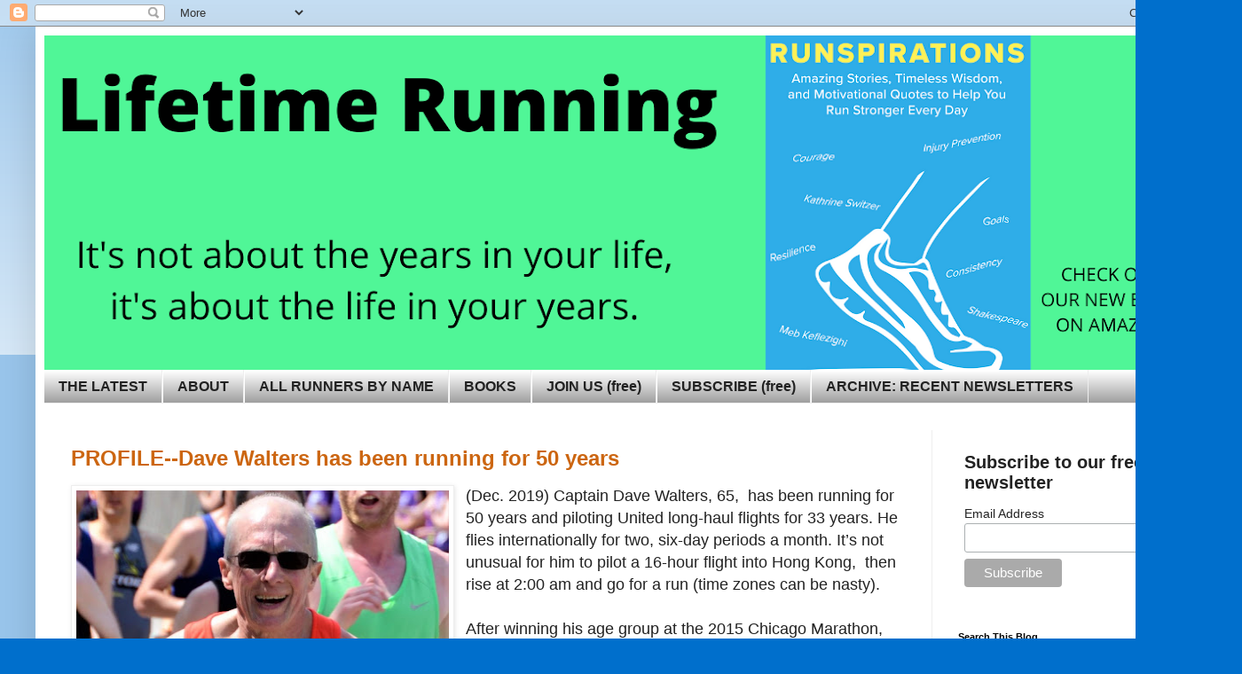

--- FILE ---
content_type: text/html; charset=UTF-8
request_url: https://www.lifetimerunning.net/2019/
body_size: 38330
content:
<!DOCTYPE html>
<html class='v2' dir='ltr' lang='en'>
<head>
<link href='https://www.blogger.com/static/v1/widgets/335934321-css_bundle_v2.css' rel='stylesheet' type='text/css'/>
<meta content='width=1100' name='viewport'/>
<meta content='text/html; charset=UTF-8' http-equiv='Content-Type'/>
<meta content='blogger' name='generator'/>
<link href='https://www.lifetimerunning.net/favicon.ico' rel='icon' type='image/x-icon'/>
<link href='https://www.lifetimerunning.net/2019/' rel='canonical'/>
<link rel="alternate" type="application/atom+xml" title="Lifetime Running - Atom" href="https://www.lifetimerunning.net/feeds/posts/default" />
<link rel="alternate" type="application/rss+xml" title="Lifetime Running - RSS" href="https://www.lifetimerunning.net/feeds/posts/default?alt=rss" />
<link rel="service.post" type="application/atom+xml" title="Lifetime Running - Atom" href="https://www.blogger.com/feeds/8436613553413050840/posts/default" />
<!--Can't find substitution for tag [blog.ieCssRetrofitLinks]-->
<meta content='https://www.lifetimerunning.net/2019/' property='og:url'/>
<meta content='Lifetime Running' property='og:title'/>
<meta content='' property='og:description'/>
<title>Lifetime Running: 2019</title>
<style id='page-skin-1' type='text/css'><!--
/*
-----------------------------------------------
Blogger Template Style
Name:     Simple
Designer: Blogger
URL:      www.blogger.com
----------------------------------------------- */
/* Content
----------------------------------------------- */
body {
font: normal normal 12px Arial, Tahoma, Helvetica, FreeSans, sans-serif;
color: #222222;
background: #006fcc none repeat scroll top left;
padding: 0 40px 40px 40px;
}
html body .region-inner {
min-width: 0;
max-width: 100%;
width: auto;
}
h2 {
font-size: 22px;
}
a:link {
text-decoration:none;
color: #cc6611;
}
a:visited {
text-decoration:none;
color: #888888;
}
a:hover {
text-decoration:underline;
color: #ff9900;
}
.body-fauxcolumn-outer .fauxcolumn-inner {
background: transparent url(https://resources.blogblog.com/blogblog/data/1kt/simple/body_gradient_tile_light.png) repeat scroll top left;
_background-image: none;
}
.body-fauxcolumn-outer .cap-top {
position: absolute;
z-index: 1;
height: 400px;
width: 100%;
}
.body-fauxcolumn-outer .cap-top .cap-left {
width: 100%;
background: transparent url(https://resources.blogblog.com/blogblog/data/1kt/simple/gradients_light.png) repeat-x scroll top left;
_background-image: none;
}
.content-outer {
-moz-box-shadow: 0 0 40px rgba(0, 0, 0, .15);
-webkit-box-shadow: 0 0 5px rgba(0, 0, 0, .15);
-goog-ms-box-shadow: 0 0 10px #333333;
box-shadow: 0 0 40px rgba(0, 0, 0, .15);
margin-bottom: 1px;
}
.content-inner {
padding: 10px 10px;
}
.content-inner {
background-color: #ffffff;
}
/* Header
----------------------------------------------- */
.header-outer {
background: #17c76e url(https://resources.blogblog.com/blogblog/data/1kt/simple/gradients_light.png) repeat-x scroll 0 -400px;
_background-image: none;
}
.Header h1 {
font: normal bold 80px Arial, Tahoma, Helvetica, FreeSans, sans-serif;
color: #ffffff;
text-shadow: 1px 2px 3px rgba(0, 0, 0, .2);
}
.Header h1 a {
color: #ffffff;
}
.Header .description {
font-size: 140%;
color: #ffffff;
}
.header-inner .Header .titlewrapper {
padding: 22px 30px;
}
.header-inner .Header .descriptionwrapper {
padding: 0 30px;
}
/* Tabs
----------------------------------------------- */
.tabs-inner .section:first-child {
border-top: 0 solid #eeeeee;
}
.tabs-inner .section:first-child ul {
margin-top: -0;
border-top: 0 solid #eeeeee;
border-left: 0 solid #eeeeee;
border-right: 0 solid #eeeeee;
}
.tabs-inner .widget ul {
background: #999999 url(https://resources.blogblog.com/blogblog/data/1kt/simple/gradients_light.png) repeat-x scroll 0 -800px;
_background-image: none;
border-bottom: 1px solid #eeeeee;
margin-top: 0;
margin-left: -30px;
margin-right: -30px;
}
.tabs-inner .widget li a {
display: inline-block;
padding: .6em 1em;
font: normal bold 16px Arial, Tahoma, Helvetica, FreeSans, sans-serif;
color: #222222;
border-left: 1px solid #ffffff;
border-right: 1px solid #eeeeee;
}
.tabs-inner .widget li:first-child a {
border-left: none;
}
.tabs-inner .widget li.selected a, .tabs-inner .widget li a:hover {
color: #222222;
background-color: #eeeeee;
text-decoration: none;
}
/* Columns
----------------------------------------------- */
.main-outer {
border-top: 0 solid #eeeeee;
}
.fauxcolumn-left-outer .fauxcolumn-inner {
border-right: 1px solid #eeeeee;
}
.fauxcolumn-right-outer .fauxcolumn-inner {
border-left: 1px solid #eeeeee;
}
/* Headings
----------------------------------------------- */
div.widget > h2,
div.widget h2.title {
margin: 0 0 1em 0;
font: normal bold 11px Arial, Tahoma, Helvetica, FreeSans, sans-serif;
color: #000000;
}
/* Widgets
----------------------------------------------- */
.widget .zippy {
color: #999999;
text-shadow: 2px 2px 1px rgba(0, 0, 0, .1);
}
.widget .popular-posts ul {
list-style: none;
}
/* Posts
----------------------------------------------- */
h2.date-header {
font: normal bold 11px Arial, Tahoma, Helvetica, FreeSans, sans-serif;
}
.date-header span {
background-color: transparent;
color: #222222;
padding: inherit;
letter-spacing: inherit;
margin: inherit;
}
.main-inner {
padding-top: 30px;
padding-bottom: 30px;
}
.main-inner .column-center-inner {
padding: 0 15px;
}
.main-inner .column-center-inner .section {
margin: 0 15px;
}
.post {
margin: 0 0 25px 0;
}
h3.post-title, .comments h4 {
font: normal bold 24px Arial, Tahoma, Helvetica, FreeSans, sans-serif;
margin: .75em 0 0;
}
.post-body {
font-size: 110%;
line-height: 1.4;
position: relative;
}
.post-body img, .post-body .tr-caption-container, .Profile img, .Image img,
.BlogList .item-thumbnail img {
padding: 2px;
background: #ffffff;
border: 1px solid #eeeeee;
-moz-box-shadow: 1px 1px 5px rgba(0, 0, 0, .1);
-webkit-box-shadow: 1px 1px 5px rgba(0, 0, 0, .1);
box-shadow: 1px 1px 5px rgba(0, 0, 0, .1);
}
.post-body img, .post-body .tr-caption-container {
padding: 5px;
}
.post-body .tr-caption-container {
color: #222222;
}
.post-body .tr-caption-container img {
padding: 0;
background: transparent;
border: none;
-moz-box-shadow: 0 0 0 rgba(0, 0, 0, .1);
-webkit-box-shadow: 0 0 0 rgba(0, 0, 0, .1);
box-shadow: 0 0 0 rgba(0, 0, 0, .1);
}
.post-header {
margin: 0 0 1.5em;
line-height: 1.6;
font-size: 90%;
}
.post-footer {
margin: 20px -2px 0;
padding: 5px 10px;
color: #666666;
background-color: #f9f9f9;
border-bottom: 1px solid #eeeeee;
line-height: 1.6;
font-size: 90%;
}
#comments .comment-author {
padding-top: 1.5em;
border-top: 1px solid #eeeeee;
background-position: 0 1.5em;
}
#comments .comment-author:first-child {
padding-top: 0;
border-top: none;
}
.avatar-image-container {
margin: .2em 0 0;
}
#comments .avatar-image-container img {
border: 1px solid #eeeeee;
}
/* Comments
----------------------------------------------- */
.comments .comments-content .icon.blog-author {
background-repeat: no-repeat;
background-image: url([data-uri]);
}
.comments .comments-content .loadmore a {
border-top: 1px solid #999999;
border-bottom: 1px solid #999999;
}
.comments .comment-thread.inline-thread {
background-color: #f9f9f9;
}
.comments .continue {
border-top: 2px solid #999999;
}
/* Accents
---------------------------------------------- */
.section-columns td.columns-cell {
border-left: 1px solid #eeeeee;
}
.blog-pager {
background: transparent none no-repeat scroll top center;
}
.blog-pager-older-link, .home-link,
.blog-pager-newer-link {
background-color: #ffffff;
padding: 5px;
}
.footer-outer {
border-top: 0 dashed #bbbbbb;
}
/* Mobile
----------------------------------------------- */
body.mobile  {
background-size: auto;
}
.mobile .body-fauxcolumn-outer {
background: transparent none repeat scroll top left;
}
.mobile .body-fauxcolumn-outer .cap-top {
background-size: 100% auto;
}
.mobile .content-outer {
-webkit-box-shadow: 0 0 3px rgba(0, 0, 0, .15);
box-shadow: 0 0 3px rgba(0, 0, 0, .15);
}
.mobile .tabs-inner .widget ul {
margin-left: 0;
margin-right: 0;
}
.mobile .post {
margin: 0;
}
.mobile .main-inner .column-center-inner .section {
margin: 0;
}
.mobile .date-header span {
padding: 0.1em 10px;
margin: 0 -10px;
}
.mobile h3.post-title {
margin: 0;
}
.mobile .blog-pager {
background: transparent none no-repeat scroll top center;
}
.mobile .footer-outer {
border-top: none;
}
.mobile .main-inner, .mobile .footer-inner {
background-color: #ffffff;
}
.mobile-index-contents {
color: #222222;
}
.mobile-link-button {
background-color: #cc6611;
}
.mobile-link-button a:link, .mobile-link-button a:visited {
color: #ffffff;
}
.mobile .tabs-inner .section:first-child {
border-top: none;
}
.mobile .tabs-inner .PageList .widget-content {
background-color: #eeeeee;
color: #222222;
border-top: 1px solid #eeeeee;
border-bottom: 1px solid #eeeeee;
}
.mobile .tabs-inner .PageList .widget-content .pagelist-arrow {
border-left: 1px solid #eeeeee;
}

--></style>
<style id='template-skin-1' type='text/css'><!--
body {
min-width: 1320px;
}
.content-outer, .content-fauxcolumn-outer, .region-inner {
min-width: 1320px;
max-width: 1320px;
_width: 1320px;
}
.main-inner .columns {
padding-left: 0px;
padding-right: 300px;
}
.main-inner .fauxcolumn-center-outer {
left: 0px;
right: 300px;
/* IE6 does not respect left and right together */
_width: expression(this.parentNode.offsetWidth -
parseInt("0px") -
parseInt("300px") + 'px');
}
.main-inner .fauxcolumn-left-outer {
width: 0px;
}
.main-inner .fauxcolumn-right-outer {
width: 300px;
}
.main-inner .column-left-outer {
width: 0px;
right: 100%;
margin-left: -0px;
}
.main-inner .column-right-outer {
width: 300px;
margin-right: -300px;
}
#layout {
min-width: 0;
}
#layout .content-outer {
min-width: 0;
width: 800px;
}
#layout .region-inner {
min-width: 0;
width: auto;
}
body#layout div.add_widget {
padding: 8px;
}
body#layout div.add_widget a {
margin-left: 32px;
}
--></style>
<link href='https://www.blogger.com/dyn-css/authorization.css?targetBlogID=8436613553413050840&amp;zx=a816284c-3b60-4926-8505-2b93b6d47fe2' media='none' onload='if(media!=&#39;all&#39;)media=&#39;all&#39;' rel='stylesheet'/><noscript><link href='https://www.blogger.com/dyn-css/authorization.css?targetBlogID=8436613553413050840&amp;zx=a816284c-3b60-4926-8505-2b93b6d47fe2' rel='stylesheet'/></noscript>
<meta name='google-adsense-platform-account' content='ca-host-pub-1556223355139109'/>
<meta name='google-adsense-platform-domain' content='blogspot.com'/>

<script async src="https://pagead2.googlesyndication.com/pagead/js/adsbygoogle.js?client=ca-pub-6865187137599688&host=ca-host-pub-1556223355139109" crossorigin="anonymous"></script>

<!-- data-ad-client=ca-pub-6865187137599688 -->

</head>
<body class='loading variant-bold'>
<div class='navbar section' id='navbar' name='Navbar'><div class='widget Navbar' data-version='1' id='Navbar1'><script type="text/javascript">
    function setAttributeOnload(object, attribute, val) {
      if(window.addEventListener) {
        window.addEventListener('load',
          function(){ object[attribute] = val; }, false);
      } else {
        window.attachEvent('onload', function(){ object[attribute] = val; });
      }
    }
  </script>
<div id="navbar-iframe-container"></div>
<script type="text/javascript" src="https://apis.google.com/js/platform.js"></script>
<script type="text/javascript">
      gapi.load("gapi.iframes:gapi.iframes.style.bubble", function() {
        if (gapi.iframes && gapi.iframes.getContext) {
          gapi.iframes.getContext().openChild({
              url: 'https://www.blogger.com/navbar/8436613553413050840?origin\x3dhttps://www.lifetimerunning.net',
              where: document.getElementById("navbar-iframe-container"),
              id: "navbar-iframe"
          });
        }
      });
    </script><script type="text/javascript">
(function() {
var script = document.createElement('script');
script.type = 'text/javascript';
script.src = '//pagead2.googlesyndication.com/pagead/js/google_top_exp.js';
var head = document.getElementsByTagName('head')[0];
if (head) {
head.appendChild(script);
}})();
</script>
</div></div>
<div class='body-fauxcolumns'>
<div class='fauxcolumn-outer body-fauxcolumn-outer'>
<div class='cap-top'>
<div class='cap-left'></div>
<div class='cap-right'></div>
</div>
<div class='fauxborder-left'>
<div class='fauxborder-right'></div>
<div class='fauxcolumn-inner'>
</div>
</div>
<div class='cap-bottom'>
<div class='cap-left'></div>
<div class='cap-right'></div>
</div>
</div>
</div>
<div class='content'>
<div class='content-fauxcolumns'>
<div class='fauxcolumn-outer content-fauxcolumn-outer'>
<div class='cap-top'>
<div class='cap-left'></div>
<div class='cap-right'></div>
</div>
<div class='fauxborder-left'>
<div class='fauxborder-right'></div>
<div class='fauxcolumn-inner'>
</div>
</div>
<div class='cap-bottom'>
<div class='cap-left'></div>
<div class='cap-right'></div>
</div>
</div>
</div>
<div class='content-outer'>
<div class='content-cap-top cap-top'>
<div class='cap-left'></div>
<div class='cap-right'></div>
</div>
<div class='fauxborder-left content-fauxborder-left'>
<div class='fauxborder-right content-fauxborder-right'></div>
<div class='content-inner'>
<header>
<div class='header-outer'>
<div class='header-cap-top cap-top'>
<div class='cap-left'></div>
<div class='cap-right'></div>
</div>
<div class='fauxborder-left header-fauxborder-left'>
<div class='fauxborder-right header-fauxborder-right'></div>
<div class='region-inner header-inner'>
<div class='header section' id='header' name='Header'><div class='widget Header' data-version='1' id='Header1'>
<div id='header-inner'>
<a href='https://www.lifetimerunning.net/' style='display: block'>
<img alt='Lifetime Running' height='377px; ' id='Header1_headerimg' src='https://blogger.googleusercontent.com/img/b/R29vZ2xl/AVvXsEie-PYIVxqXK8slRKEVq_GQZgpQz-6B6r3BdXAis2UDh3X3upYIq7AfX501gmrfuxos3iS2moX70CluR0t9xgJOVp2gy19DHxTCuZo958dOTFAh6nm_bqioy5XYwkx44YJ5xRWRr3HwnIs/s1600/Lifetime+Running+Header+Runspirations+4.png' style='display: block' width='1600px; '/>
</a>
</div>
</div></div>
</div>
</div>
<div class='header-cap-bottom cap-bottom'>
<div class='cap-left'></div>
<div class='cap-right'></div>
</div>
</div>
</header>
<div class='tabs-outer'>
<div class='tabs-cap-top cap-top'>
<div class='cap-left'></div>
<div class='cap-right'></div>
</div>
<div class='fauxborder-left tabs-fauxborder-left'>
<div class='fauxborder-right tabs-fauxborder-right'></div>
<div class='region-inner tabs-inner'>
<div class='tabs section' id='crosscol' name='Cross-Column'><div class='widget PageList' data-version='1' id='PageList1'>
<h2>Pages</h2>
<div class='widget-content'>
<ul>
<li>
<a href='https://www.lifetimerunning.net/'>THE LATEST</a>
</li>
<li>
<a href='https://www.lifetimerunning.net/p/about.html'>ABOUT</a>
</li>
<li>
<a href='https://www.lifetimerunning.net/p/all-runners-by-name.html'>ALL RUNNERS BY NAME</a>
</li>
<li>
<a href='https://www.lifetimerunning.net/p/books.html'>BOOKS</a>
</li>
<li>
<a href='https://www.lifetimerunning.net/p/join-us-free.html'>JOIN US  (free)</a>
</li>
<li>
<a href='https://www.lifetimerunning.net/p/subscribe.html'><b>SUBSCRIBE (free)</b></a>
</li>
<li>
<a href='https://www.lifetimerunning.net/p/archive-recent-newsletters.html'>ARCHIVE: RECENT NEWSLETTERS</a>
</li>
</ul>
<div class='clear'></div>
</div>
</div></div>
<div class='tabs no-items section' id='crosscol-overflow' name='Cross-Column 2'></div>
</div>
</div>
<div class='tabs-cap-bottom cap-bottom'>
<div class='cap-left'></div>
<div class='cap-right'></div>
</div>
</div>
<div class='main-outer'>
<div class='main-cap-top cap-top'>
<div class='cap-left'></div>
<div class='cap-right'></div>
</div>
<div class='fauxborder-left main-fauxborder-left'>
<div class='fauxborder-right main-fauxborder-right'></div>
<div class='region-inner main-inner'>
<div class='columns fauxcolumns'>
<div class='fauxcolumn-outer fauxcolumn-center-outer'>
<div class='cap-top'>
<div class='cap-left'></div>
<div class='cap-right'></div>
</div>
<div class='fauxborder-left'>
<div class='fauxborder-right'></div>
<div class='fauxcolumn-inner'>
</div>
</div>
<div class='cap-bottom'>
<div class='cap-left'></div>
<div class='cap-right'></div>
</div>
</div>
<div class='fauxcolumn-outer fauxcolumn-left-outer'>
<div class='cap-top'>
<div class='cap-left'></div>
<div class='cap-right'></div>
</div>
<div class='fauxborder-left'>
<div class='fauxborder-right'></div>
<div class='fauxcolumn-inner'>
</div>
</div>
<div class='cap-bottom'>
<div class='cap-left'></div>
<div class='cap-right'></div>
</div>
</div>
<div class='fauxcolumn-outer fauxcolumn-right-outer'>
<div class='cap-top'>
<div class='cap-left'></div>
<div class='cap-right'></div>
</div>
<div class='fauxborder-left'>
<div class='fauxborder-right'></div>
<div class='fauxcolumn-inner'>
</div>
</div>
<div class='cap-bottom'>
<div class='cap-left'></div>
<div class='cap-right'></div>
</div>
</div>
<!-- corrects IE6 width calculation -->
<div class='columns-inner'>
<div class='column-center-outer'>
<div class='column-center-inner'>
<div class='main section' id='main' name='Main'><div class='widget Blog' data-version='1' id='Blog1'>
<div class='blog-posts hfeed'>

          <div class="date-outer">
        

          <div class="date-posts">
        
<div class='post-outer'>
<div class='post hentry uncustomized-post-template' itemprop='blogPost' itemscope='itemscope' itemtype='http://schema.org/BlogPosting'>
<meta content='https://blogger.googleusercontent.com/img/b/R29vZ2xl/AVvXsEj_8Ns_dW1k9YC2j1gCUKFQ1kelqPQpw1x4L8vjmU7al85kFxcDvnLjRsxhBQ5TXB_JM4EJvBuDQllcQenXnCVZfhhQ48NX278kty3KiFPX9nxcOI5kc15spKhAzGKuAZO9eamM0Fxxz-c/s640/dave+walters+boston+marathon.jpg' itemprop='image_url'/>
<meta content='8436613553413050840' itemprop='blogId'/>
<meta content='4185856899286628714' itemprop='postId'/>
<a name='4185856899286628714'></a>
<h3 class='post-title entry-title' itemprop='name'>
<a href='https://www.lifetimerunning.net/2019/12/dec.html'>PROFILE--Dave Walters has been running for 50 years</a>
</h3>
<div class='post-header'>
<div class='post-header-line-1'></div>
</div>
<div class='post-body entry-content' id='post-body-4185856899286628714' itemprop='description articleBody'>
<div class="separator" style="clear: both; text-align: center;">
<a href="https://blogger.googleusercontent.com/img/b/R29vZ2xl/AVvXsEj_8Ns_dW1k9YC2j1gCUKFQ1kelqPQpw1x4L8vjmU7al85kFxcDvnLjRsxhBQ5TXB_JM4EJvBuDQllcQenXnCVZfhhQ48NX278kty3KiFPX9nxcOI5kc15spKhAzGKuAZO9eamM0Fxxz-c/s1600/dave+walters+boston+marathon.jpg" imageanchor="1" style="clear: left; float: left; margin-bottom: 1em; margin-right: 1em;"><img border="0" data-original-height="1600" data-original-width="1057" height="640" src="https://blogger.googleusercontent.com/img/b/R29vZ2xl/AVvXsEj_8Ns_dW1k9YC2j1gCUKFQ1kelqPQpw1x4L8vjmU7al85kFxcDvnLjRsxhBQ5TXB_JM4EJvBuDQllcQenXnCVZfhhQ48NX278kty3KiFPX9nxcOI5kc15spKhAzGKuAZO9eamM0Fxxz-c/s640/dave+walters+boston+marathon.jpg" width="420"></a></div>
<span style="font-family: &quot;arial&quot; , &quot;helvetica&quot; , sans-serif; font-size: large;">(Dec. 2019) Captain Dave Walters, 65,&#160; has been running for 50 years and piloting United long-haul flights for 33 years. He flies internationally for two, six-day periods a month. It&#8217;s not unusual for him to pilot a 16-hour flight into Hong Kong,&#160; then rise at 2:00 am and go for a run (time zones can be nasty).&#160;</span><br>
<span style="font-family: &quot;arial&quot; , &quot;helvetica&quot; , sans-serif; font-size: large;"><br></span>
<span style="font-family: &quot;arial&quot; , &quot;helvetica&quot; , sans-serif; font-size: large;">After winning his age group at the 2015 Chicago Marathon, Walters captained a flight to Brussels the next day. When he discovered that marathon champ Dickson Chumba was on board, he gave Chumba a cockpit tour and upgraded him to first class.</span><br>
<span style="font-family: &quot;arial&quot; , &quot;helvetica&quot; , sans-serif; font-size: large;"><br></span>
<span style="font-family: &quot;arial&quot; , &quot;helvetica&quot; , sans-serif; font-size: large;">Walters ran his first marathon as a </span><br>
<div style='clear: both;'></div>
</div>
<div class='jump-link'>
<a href='https://www.lifetimerunning.net/2019/12/dec.html#more' title='PROFILE--Dave Walters has been running for 50 years'>Read more &#187;</a>
</div>
<div class='post-footer'>
<div class='post-footer-line post-footer-line-1'>
<span class='post-author vcard'>
</span>
<span class='post-timestamp'>
</span>
<span class='post-comment-link'>
</span>
<span class='post-icons'>
</span>
<div class='post-share-buttons goog-inline-block'>
<a class='goog-inline-block share-button sb-email' href='https://www.blogger.com/share-post.g?blogID=8436613553413050840&postID=4185856899286628714&target=email' target='_blank' title='Email This'><span class='share-button-link-text'>Email This</span></a><a class='goog-inline-block share-button sb-blog' href='https://www.blogger.com/share-post.g?blogID=8436613553413050840&postID=4185856899286628714&target=blog' onclick='window.open(this.href, "_blank", "height=270,width=475"); return false;' target='_blank' title='BlogThis!'><span class='share-button-link-text'>BlogThis!</span></a><a class='goog-inline-block share-button sb-twitter' href='https://www.blogger.com/share-post.g?blogID=8436613553413050840&postID=4185856899286628714&target=twitter' target='_blank' title='Share to X'><span class='share-button-link-text'>Share to X</span></a><a class='goog-inline-block share-button sb-facebook' href='https://www.blogger.com/share-post.g?blogID=8436613553413050840&postID=4185856899286628714&target=facebook' onclick='window.open(this.href, "_blank", "height=430,width=640"); return false;' target='_blank' title='Share to Facebook'><span class='share-button-link-text'>Share to Facebook</span></a><a class='goog-inline-block share-button sb-pinterest' href='https://www.blogger.com/share-post.g?blogID=8436613553413050840&postID=4185856899286628714&target=pinterest' target='_blank' title='Share to Pinterest'><span class='share-button-link-text'>Share to Pinterest</span></a>
</div>
</div>
<div class='post-footer-line post-footer-line-2'>
<span class='post-labels'>
Labels:
<a href='https://www.lifetimerunning.net/search/label/profile' rel='tag'>profile</a>
</span>
</div>
<div class='post-footer-line post-footer-line-3'>
<span class='post-location'>
</span>
</div>
</div>
</div>
</div>
<div class='inline-ad'>
<script async src="https://pagead2.googlesyndication.com/pagead/js/adsbygoogle.js"></script>
<!-- coachamby_main_Blog1_300x250_as -->
<ins class="adsbygoogle"
     style="display:inline-block;width:300px;height:250px"
     data-ad-client="ca-pub-6865187137599688"
     data-ad-host="ca-host-pub-1556223355139109"
     data-ad-slot="3267691048"></ins>
<script>
(adsbygoogle = window.adsbygoogle || []).push({});
</script>
</div>

          </div></div>
        

          <div class="date-outer">
        

          <div class="date-posts">
        
<div class='post-outer'>
<div class='post hentry uncustomized-post-template' itemprop='blogPost' itemscope='itemscope' itemtype='http://schema.org/BlogPosting'>
<meta content='https://blogger.googleusercontent.com/img/b/R29vZ2xl/AVvXsEjj_oqmiCnr_uE1hmmJhyIoaeduC4ow4nFtEha1MAgUU1R649_Pz-V0cXBjRygd2SwATYAQ3noZgqI86HdmKAxMIe_ruw4hn1cZlNoWMfW3qZ6QJs2tTJ5TM1cdLoCvosAs9qe-eDwzBFI/s640/alan+ruben+racing.jpg' itemprop='image_url'/>
<meta content='8436613553413050840' itemprop='blogId'/>
<meta content='7592968125102060976' itemprop='postId'/>
<a name='7592968125102060976'></a>
<h3 class='post-title entry-title' itemprop='name'>
<a href='https://www.lifetimerunning.net/2019/12/alan-ruben-has-run-last-32-nyc.html'>Alan Ruben has run the last 32 NYC Marathons in a row</a>
</h3>
<div class='post-header'>
<div class='post-header-line-1'></div>
</div>
<div class='post-body entry-content' id='post-body-7592968125102060976' itemprop='description articleBody'>
<div class="MsoNormal" style="background-color: white; color: #222222;">
<div class="separator" style="clear: both; text-align: center;">
<a href="https://blogger.googleusercontent.com/img/b/R29vZ2xl/AVvXsEjj_oqmiCnr_uE1hmmJhyIoaeduC4ow4nFtEha1MAgUU1R649_Pz-V0cXBjRygd2SwATYAQ3noZgqI86HdmKAxMIe_ruw4hn1cZlNoWMfW3qZ6QJs2tTJ5TM1cdLoCvosAs9qe-eDwzBFI/s1600/alan+ruben+racing.jpg" imageanchor="1" style="clear: left; float: left; margin-bottom: 1em; margin-right: 1em;"><img border="0" data-original-height="1600" data-original-width="1046" height="640" src="https://blogger.googleusercontent.com/img/b/R29vZ2xl/AVvXsEjj_oqmiCnr_uE1hmmJhyIoaeduC4ow4nFtEha1MAgUU1R649_Pz-V0cXBjRygd2SwATYAQ3noZgqI86HdmKAxMIe_ruw4hn1cZlNoWMfW3qZ6QJs2tTJ5TM1cdLoCvosAs9qe-eDwzBFI/s640/alan+ruben+racing.jpg" width="417"></a></div>
<span style="font-family: &quot;arial&quot; , &quot;helvetica&quot; , sans-serif; font-size: large;">(Dec. 2019) Alan Ruben grew up in London, but has a long tenure in NYC running. He has finished 32 NYC Marathons in a row, and is a former president of the Central Park Track Club.&#160;</span><span style="font-family: &quot;arial&quot; , &quot;helvetica&quot; , sans-serif; font-size: large;">As a youth, he played soccer for an hour every noon. He recalls that he wasn&#39;t very skilled, &quot;but attempted to make up for that by running around more than anyone else.&quot;&#160;</span><br>
<span style="font-family: &quot;arial&quot; , &quot;helvetica&quot; , sans-serif; font-size: large;"><br></span>
<span style="font-family: &quot;arial&quot; , &quot;helvetica&quot; , sans-serif; font-size: large;">Ruben ran his first NYC Marathon in 1987, and met his future wife, Gordon Bakoulis (5 time qualifier for the U.S. Olympic Marathon Trials), in 1994. They were married two years later. When the two aren&#39;t racking up wins in Central Park, they&#39;re watching their childrens&#39; soccer games. (So the kids, if they follow their dad&#39;s evolution, will be all right.)</span></div>
<div class="MsoNormal" style="background-color: white; color: #222222; margin-bottom: 0.0001pt;">
<span style="font-family: &quot;arial&quot; , &quot;helvetica&quot; , sans-serif; font-size: large;"><br></span></div>
<div class="MsoNormal" style="background-color: white; color: #222222; margin-bottom: 0.0001pt;">
<span style="font-family: &quot;arial&quot; , &quot;helvetica&quot; , sans-serif; font-size: large;"><b>Career?&#160;</b>I work in computer programming for a money transfer software company.</span><br>
<span style="font-family: &quot;arial&quot; , &quot;helvetica&quot; , sans-serif; font-size: large;"><br></span></div>
<div class="MsoNormal" style="background-color: white; color: #222222; margin-bottom: 0.0001pt;">
<span style="font-family: &quot;arial&quot; , &quot;helvetica&quot; , sans-serif; font-size: large;"><b>When and why did you start running?&#160;</b>I started running in the fall of 1982 inspired by the London Marathon. I knew one person who had run the London Marathon and </span><br>
</div>
<div style='clear: both;'></div>
</div>
<div class='jump-link'>
<a href='https://www.lifetimerunning.net/2019/12/alan-ruben-has-run-last-32-nyc.html#more' title='Alan Ruben has run the last 32 NYC Marathons in a row'>Read more &#187;</a>
</div>
<div class='post-footer'>
<div class='post-footer-line post-footer-line-1'>
<span class='post-author vcard'>
</span>
<span class='post-timestamp'>
</span>
<span class='post-comment-link'>
</span>
<span class='post-icons'>
</span>
<div class='post-share-buttons goog-inline-block'>
<a class='goog-inline-block share-button sb-email' href='https://www.blogger.com/share-post.g?blogID=8436613553413050840&postID=7592968125102060976&target=email' target='_blank' title='Email This'><span class='share-button-link-text'>Email This</span></a><a class='goog-inline-block share-button sb-blog' href='https://www.blogger.com/share-post.g?blogID=8436613553413050840&postID=7592968125102060976&target=blog' onclick='window.open(this.href, "_blank", "height=270,width=475"); return false;' target='_blank' title='BlogThis!'><span class='share-button-link-text'>BlogThis!</span></a><a class='goog-inline-block share-button sb-twitter' href='https://www.blogger.com/share-post.g?blogID=8436613553413050840&postID=7592968125102060976&target=twitter' target='_blank' title='Share to X'><span class='share-button-link-text'>Share to X</span></a><a class='goog-inline-block share-button sb-facebook' href='https://www.blogger.com/share-post.g?blogID=8436613553413050840&postID=7592968125102060976&target=facebook' onclick='window.open(this.href, "_blank", "height=430,width=640"); return false;' target='_blank' title='Share to Facebook'><span class='share-button-link-text'>Share to Facebook</span></a><a class='goog-inline-block share-button sb-pinterest' href='https://www.blogger.com/share-post.g?blogID=8436613553413050840&postID=7592968125102060976&target=pinterest' target='_blank' title='Share to Pinterest'><span class='share-button-link-text'>Share to Pinterest</span></a>
</div>
</div>
<div class='post-footer-line post-footer-line-2'>
<span class='post-labels'>
Labels:
<a href='https://www.lifetimerunning.net/search/label/profile' rel='tag'>profile</a>
</span>
</div>
<div class='post-footer-line post-footer-line-3'>
<span class='post-location'>
</span>
</div>
</div>
</div>
</div>
<div class='inline-ad'>
<script async src="https://pagead2.googlesyndication.com/pagead/js/adsbygoogle.js"></script>
<!-- coachamby_main_Blog1_300x250_as -->
<ins class="adsbygoogle"
     style="display:inline-block;width:300px;height:250px"
     data-ad-client="ca-pub-6865187137599688"
     data-ad-host="ca-host-pub-1556223355139109"
     data-ad-slot="3267691048"></ins>
<script>
(adsbygoogle = window.adsbygoogle || []).push({});
</script>
</div>

          </div></div>
        

          <div class="date-outer">
        

          <div class="date-posts">
        
<div class='post-outer'>
<div class='post hentry uncustomized-post-template' itemprop='blogPost' itemscope='itemscope' itemtype='http://schema.org/BlogPosting'>
<meta content='https://blogger.googleusercontent.com/img/b/R29vZ2xl/AVvXsEgIj-2APEb0Tsq5Uc4Zyi0nIJ2M55T_NZbiEeAH4zyW6YElNoEPoVsTadeh5H0caHO9RYy7Fm2SqfL7aisLjGnktB3WcIKn5fBUAhJB1ye6TxtJlTWw3CniGJyI-qnnqsYnEIJ_clnt-mA/s400/chris+finill+tower+bridge.jpg' itemprop='image_url'/>
<meta content='8436613553413050840' itemprop='blogId'/>
<meta content='8721033757170100257' itemprop='postId'/>
<a name='8721033757170100257'></a>
<h3 class='post-title entry-title' itemprop='name'>
<a href='https://www.lifetimerunning.net/2019/12/chris-finill-has-run-all-39-london.html'>Chris Finill has run all 39 London Marathons</a>
</h3>
<div class='post-header'>
<div class='post-header-line-1'></div>
</div>
<div class='post-body entry-content' id='post-body-8721033757170100257' itemprop='description articleBody'>
<div dir="ltr" style="background-color: white; line-height: 1.38; margin-bottom: 0pt; margin-right: 11pt; margin-top: 0pt;">
<br></div>
<div class="separator" style="clear: both; text-align: center;">
<a href="https://blogger.googleusercontent.com/img/b/R29vZ2xl/AVvXsEgIj-2APEb0Tsq5Uc4Zyi0nIJ2M55T_NZbiEeAH4zyW6YElNoEPoVsTadeh5H0caHO9RYy7Fm2SqfL7aisLjGnktB3WcIKn5fBUAhJB1ye6TxtJlTWw3CniGJyI-qnnqsYnEIJ_clnt-mA/s1600/chris+finill+tower+bridge.jpg" imageanchor="1" style="clear: left; float: left; margin-bottom: 1em; margin-right: 1em;"><img border="0" data-original-height="213" data-original-width="345" height="246" src="https://blogger.googleusercontent.com/img/b/R29vZ2xl/AVvXsEgIj-2APEb0Tsq5Uc4Zyi0nIJ2M55T_NZbiEeAH4zyW6YElNoEPoVsTadeh5H0caHO9RYy7Fm2SqfL7aisLjGnktB3WcIKn5fBUAhJB1ye6TxtJlTWw3CniGJyI-qnnqsYnEIJ_clnt-mA/s400/chris+finill+tower+bridge.jpg" width="400"></a></div>
<div dir="ltr" style="background-color: white; line-height: 1.38; margin-bottom: 0pt; margin-right: 11pt; margin-top: 0pt;">
<span style="font-family: &quot;arial&quot; , &quot;helvetica&quot; , sans-serif; font-size: large;"><span style="background-color: white; color: #222222; font-style: normal; font-variant: normal; text-decoration: none; vertical-align: baseline; white-space: pre-wrap;">(Nov. 2019) England&#39;s Chris Finill has finished all 39 runnings of the London Marathon. He&#39;s also among a smattering of runners who have run a sub-3-hour marathon in five chronological decades--that is, the 1970s through the 2010s. Since next year launches a new decade, Finill will be aiming for his sixth, and has a reasonably good chance of achieving it. Still, he&#39;s only the second-best runner from his London street. Roger Bannister ranks first. In 2011, Finill ran across the U.S. with a buddy. (Feature-length documentary film <a href="https://www.youtube.com/watch?v=zBYINXDur-s">here.</a>) He turns 61 on New Year&#39;s Eve.</span></span></div>
<div dir="ltr" style="background-color: white; line-height: 1.38; margin-bottom: 0pt; margin-right: 11pt; margin-top: 0pt;">
<span style="font-family: &quot;arial&quot; , &quot;helvetica&quot; , sans-serif; font-size: large;"><span style="background-color: white; color: #222222; font-style: normal; font-variant: normal; font-weight: 700; text-decoration: none; vertical-align: baseline; white-space: pre-wrap;"><br></span></span></div>
<div dir="ltr" style="background-color: white; line-height: 1.38; margin-bottom: 0pt; margin-right: 11pt; margin-top: 0pt;">
<span style="font-family: &quot;arial&quot; , &quot;helvetica&quot; , sans-serif; font-size: large;"><span style="background-color: white; color: #222222; font-style: normal; font-variant: normal; font-weight: 700; text-decoration: none; vertical-align: baseline; white-space: pre-wrap;">Career-profession? </span><span style="background-color: white; color: #222222; font-style: normal; font-variant: normal; font-weight: 400; text-decoration: none; vertical-align: baseline; white-space: pre-wrap;">I qualified as a Charttered Accountant with Deloitte in 1986. For the last 20 years, I have worked as a Bursar at the Duke of Kent School in rural Surrey, England.</span></span></div>
<div dir="ltr" style="background-color: white; line-height: 1.38; margin-bottom: 0pt; margin-right: 11pt; margin-top: 0pt;">
<br></div>
<div dir="ltr" style="background-color: white; line-height: 1.38; margin-bottom: 0pt; margin-right: 11pt; margin-top: 0pt;">
<span style="font-family: &quot;arial&quot; , &quot;helvetica&quot; , sans-serif; font-size: large;"><span style="background-color: white; color: #222222; font-style: normal; font-variant: normal; font-weight: 700; text-decoration: none; vertical-align: baseline; white-space: pre-wrap;">When did you start running and why?</span><span style="background-color: white; color: #222222; font-style: normal; font-variant: normal; font-weight: 400; text-decoration: none; vertical-align: baseline; white-space: pre-wrap;"> I was born on the street in North London where Roger Bannister </span></span><br>
</div>
<div style='clear: both;'></div>
</div>
<div class='jump-link'>
<a href='https://www.lifetimerunning.net/2019/12/chris-finill-has-run-all-39-london.html#more' title='Chris Finill has run all 39 London Marathons'>Read more &#187;</a>
</div>
<div class='post-footer'>
<div class='post-footer-line post-footer-line-1'>
<span class='post-author vcard'>
</span>
<span class='post-timestamp'>
</span>
<span class='post-comment-link'>
</span>
<span class='post-icons'>
</span>
<div class='post-share-buttons goog-inline-block'>
<a class='goog-inline-block share-button sb-email' href='https://www.blogger.com/share-post.g?blogID=8436613553413050840&postID=8721033757170100257&target=email' target='_blank' title='Email This'><span class='share-button-link-text'>Email This</span></a><a class='goog-inline-block share-button sb-blog' href='https://www.blogger.com/share-post.g?blogID=8436613553413050840&postID=8721033757170100257&target=blog' onclick='window.open(this.href, "_blank", "height=270,width=475"); return false;' target='_blank' title='BlogThis!'><span class='share-button-link-text'>BlogThis!</span></a><a class='goog-inline-block share-button sb-twitter' href='https://www.blogger.com/share-post.g?blogID=8436613553413050840&postID=8721033757170100257&target=twitter' target='_blank' title='Share to X'><span class='share-button-link-text'>Share to X</span></a><a class='goog-inline-block share-button sb-facebook' href='https://www.blogger.com/share-post.g?blogID=8436613553413050840&postID=8721033757170100257&target=facebook' onclick='window.open(this.href, "_blank", "height=430,width=640"); return false;' target='_blank' title='Share to Facebook'><span class='share-button-link-text'>Share to Facebook</span></a><a class='goog-inline-block share-button sb-pinterest' href='https://www.blogger.com/share-post.g?blogID=8436613553413050840&postID=8721033757170100257&target=pinterest' target='_blank' title='Share to Pinterest'><span class='share-button-link-text'>Share to Pinterest</span></a>
</div>
</div>
<div class='post-footer-line post-footer-line-2'>
<span class='post-labels'>
Labels:
<a href='https://www.lifetimerunning.net/search/label/profile' rel='tag'>profile</a>
</span>
</div>
<div class='post-footer-line post-footer-line-3'>
<span class='post-location'>
</span>
</div>
</div>
</div>
</div>
<div class='inline-ad'>
<script async src="https://pagead2.googlesyndication.com/pagead/js/adsbygoogle.js"></script>
<!-- coachamby_main_Blog1_300x250_as -->
<ins class="adsbygoogle"
     style="display:inline-block;width:300px;height:250px"
     data-ad-client="ca-pub-6865187137599688"
     data-ad-host="ca-host-pub-1556223355139109"
     data-ad-slot="3267691048"></ins>
<script>
(adsbygoogle = window.adsbygoogle || []).push({});
</script>
</div>

          </div></div>
        

          <div class="date-outer">
        

          <div class="date-posts">
        
<div class='post-outer'>
<div class='post hentry uncustomized-post-template' itemprop='blogPost' itemscope='itemscope' itemtype='http://schema.org/BlogPosting'>
<meta content='https://blogger.googleusercontent.com/img/b/R29vZ2xl/AVvXsEilHduWQrToTYeWZ4b9FVn2xP6IUZMvAgdPqM_vvRef0wFwpgl4V3Ax3MfKaFZ5KSRM2sWVyduyAzT8rbWcClciDiYiZ1CK0aNVioFgnmwEW4m04j-PHHT7fNH1yaReE9SOLp_RGBDYVpw/s400/lee+pollock+running.png' itemprop='image_url'/>
<meta content='8436613553413050840' itemprop='blogId'/>
<meta content='5186245030638063370' itemprop='postId'/>
<a name='5186245030638063370'></a>
<h3 class='post-title entry-title' itemprop='name'>
<a href='https://www.lifetimerunning.net/2019/11/profile-lee-pollock-has-been-running.html'>PROFILE--Lee Pollock has been running for 53 years</a>
</h3>
<div class='post-header'>
<div class='post-header-line-1'></div>
</div>
<div class='post-body entry-content' id='post-body-5186245030638063370' itemprop='description articleBody'>
<div class="separator" style="clear: both; text-align: center;">
<a href="https://blogger.googleusercontent.com/img/b/R29vZ2xl/AVvXsEilHduWQrToTYeWZ4b9FVn2xP6IUZMvAgdPqM_vvRef0wFwpgl4V3Ax3MfKaFZ5KSRM2sWVyduyAzT8rbWcClciDiYiZ1CK0aNVioFgnmwEW4m04j-PHHT7fNH1yaReE9SOLp_RGBDYVpw/s1600/lee+pollock+running.png" imageanchor="1" style="clear: left; float: left; margin-bottom: 1em; margin-right: 1em;"><img border="0" data-original-height="574" data-original-width="445" height="400" src="https://blogger.googleusercontent.com/img/b/R29vZ2xl/AVvXsEilHduWQrToTYeWZ4b9FVn2xP6IUZMvAgdPqM_vvRef0wFwpgl4V3Ax3MfKaFZ5KSRM2sWVyduyAzT8rbWcClciDiYiZ1CK0aNVioFgnmwEW4m04j-PHHT7fNH1yaReE9SOLp_RGBDYVpw/s400/lee+pollock+running.png" width="310"></a></div>
<span style="font-family: Arial, Helvetica, sans-serif; font-size: large;">(Nov. 2019) Lee Pollock ran a 2:32 marathon in 1978, and a 2:57 in 2010. That makes him a member of the short list of runners with five decades of sub-3 marathon running. The college steeplechase star has spent most of his life in upstate New York, but he was also a Peace Corps volunteer in Nepal, where he and his family have recently helped to build a three-story school in a remote community.</span><br>
<b style="font-family: Arial, Helvetica, sans-serif; font-size: x-large;"><br></b>
<b style="font-family: Arial, Helvetica, sans-serif; font-size: x-large;">Career/profession?</b><span style="font-family: Arial, Helvetica, sans-serif; font-size: large;"> After college, I did 2 1/2 years as a Peace Corps volunteer teaching math/science in Nepal (Asia).&#160; Then lived in Boulder, CO doing various jobs that </span><br>
<div style='clear: both;'></div>
</div>
<div class='jump-link'>
<a href='https://www.lifetimerunning.net/2019/11/profile-lee-pollock-has-been-running.html#more' title='PROFILE--Lee Pollock has been running for 53 years'>Read more &#187;</a>
</div>
<div class='post-footer'>
<div class='post-footer-line post-footer-line-1'>
<span class='post-author vcard'>
</span>
<span class='post-timestamp'>
</span>
<span class='post-comment-link'>
</span>
<span class='post-icons'>
</span>
<div class='post-share-buttons goog-inline-block'>
<a class='goog-inline-block share-button sb-email' href='https://www.blogger.com/share-post.g?blogID=8436613553413050840&postID=5186245030638063370&target=email' target='_blank' title='Email This'><span class='share-button-link-text'>Email This</span></a><a class='goog-inline-block share-button sb-blog' href='https://www.blogger.com/share-post.g?blogID=8436613553413050840&postID=5186245030638063370&target=blog' onclick='window.open(this.href, "_blank", "height=270,width=475"); return false;' target='_blank' title='BlogThis!'><span class='share-button-link-text'>BlogThis!</span></a><a class='goog-inline-block share-button sb-twitter' href='https://www.blogger.com/share-post.g?blogID=8436613553413050840&postID=5186245030638063370&target=twitter' target='_blank' title='Share to X'><span class='share-button-link-text'>Share to X</span></a><a class='goog-inline-block share-button sb-facebook' href='https://www.blogger.com/share-post.g?blogID=8436613553413050840&postID=5186245030638063370&target=facebook' onclick='window.open(this.href, "_blank", "height=430,width=640"); return false;' target='_blank' title='Share to Facebook'><span class='share-button-link-text'>Share to Facebook</span></a><a class='goog-inline-block share-button sb-pinterest' href='https://www.blogger.com/share-post.g?blogID=8436613553413050840&postID=5186245030638063370&target=pinterest' target='_blank' title='Share to Pinterest'><span class='share-button-link-text'>Share to Pinterest</span></a>
</div>
</div>
<div class='post-footer-line post-footer-line-2'>
<span class='post-labels'>
</span>
</div>
<div class='post-footer-line post-footer-line-3'>
<span class='post-location'>
</span>
</div>
</div>
</div>
</div>

          </div></div>
        

          <div class="date-outer">
        

          <div class="date-posts">
        
<div class='post-outer'>
<div class='post hentry uncustomized-post-template' itemprop='blogPost' itemscope='itemscope' itemtype='http://schema.org/BlogPosting'>
<meta content='https://blogger.googleusercontent.com/img/b/R29vZ2xl/AVvXsEiu7IsZmXh51ncssUjb_i1MuJUOUebEH_RfTfWe3b6oQvymIkgqZoxjYSXAjg7jstKkUwIKwrYVLoL_MZ-otmrROU0P2ddeDmaXoICfHNQ03vbcvvNWsmaNkg2CeIhmy_EW5teNbL6Wlh4/s400/yolanda+holder+walking+smile.png' itemprop='image_url'/>
<meta content='8436613553413050840' itemprop='blogId'/>
<meta content='651519554575957911' itemprop='postId'/>
<a name='651519554575957911'></a>
<h3 class='post-title entry-title' itemprop='name'>
<a href='https://www.lifetimerunning.net/2019/11/profile-yolanda-holder-has-been.html'>PROFILE--Yolanda Holder has been powerwalking (lots of ) marathons for 21 years</a>
</h3>
<div class='post-header'>
<div class='post-header-line-1'></div>
</div>
<div class='post-body entry-content' id='post-body-651519554575957911' itemprop='description articleBody'>
<div class="MsoNormal" style="background-color: white; color: #222222;">
</div>
<div class="MsoNormal" style="background-color: white; color: #222222;">
<a href="https://blogger.googleusercontent.com/img/b/R29vZ2xl/AVvXsEiu7IsZmXh51ncssUjb_i1MuJUOUebEH_RfTfWe3b6oQvymIkgqZoxjYSXAjg7jstKkUwIKwrYVLoL_MZ-otmrROU0P2ddeDmaXoICfHNQ03vbcvvNWsmaNkg2CeIhmy_EW5teNbL6Wlh4/s1600/yolanda+holder+walking+smile.png" imageanchor="1" style="clear: left; display: inline !important; float: left; margin-bottom: 1em; margin-right: 1em; text-align: center;"><img border="0" data-original-height="461" data-original-width="329" height="400" src="https://blogger.googleusercontent.com/img/b/R29vZ2xl/AVvXsEiu7IsZmXh51ncssUjb_i1MuJUOUebEH_RfTfWe3b6oQvymIkgqZoxjYSXAjg7jstKkUwIKwrYVLoL_MZ-otmrROU0P2ddeDmaXoICfHNQ03vbcvvNWsmaNkg2CeIhmy_EW5teNbL6Wlh4/s400/yolanda+holder+walking+smile.png" width="285"></a><span style="font-family: &quot;arial&quot; , &quot;helvetica&quot; , sans-serif; font-size: large; line-height: 22.8267px;">(Nov. 2019) We usually don&#8217;t profile non-runners but Yolanda Holder, 61, is an exception that we think you&#39;ll understand. In 2010, she established a&#160; Guinness record for most marathons in a calendar year, power walking a total of 106 marathons/ultras. (She finishes her marathons in less than five and a half hours.) In 2012, she broke her own record with 120. To date she&#8217;s power walked over 540 marathons and ultras. &#160;<u></u><u></u></span><br>
<span style="font-family: &quot;arial&quot; , &quot;helvetica&quot; , sans-serif; font-size: large; line-height: 22.8267px;"><br></span></div>
<div class="MsoNormal" style="background-color: white; color: #222222;">
<span style="font-family: &quot;arial&quot; , &quot;helvetica&quot; , sans-serif; font-size: large; line-height: 22.8267px;">Holder is also known as the Walking Diva, and maintains a blog at <a href="http://yolandaholder.com/">YolandaHolder.com</a>. She lives in Corona, CA, with her husband of 36 years, Rogelio.&#160;<u></u></span><br>
<span style="font-family: &quot;arial&quot; , &quot;helvetica&quot; , sans-serif; font-size: large; line-height: 22.8267px;"><br></span></div>
<div style="background-color: white; color: #222222; margin: 0.1pt 0in; vertical-align: baseline;">
<span style="font-family: &quot;arial&quot; , &quot;helvetica&quot; , sans-serif; font-size: large;"><b>When did you start your power walking ways? I</b>&#160;started power walking 20 years ago at the </span><br>
</div>
<div style='clear: both;'></div>
</div>
<div class='jump-link'>
<a href='https://www.lifetimerunning.net/2019/11/profile-yolanda-holder-has-been.html#more' title='PROFILE--Yolanda Holder has been powerwalking (lots of ) marathons for 21 years'>Read more &#187;</a>
</div>
<div class='post-footer'>
<div class='post-footer-line post-footer-line-1'>
<span class='post-author vcard'>
</span>
<span class='post-timestamp'>
</span>
<span class='post-comment-link'>
</span>
<span class='post-icons'>
</span>
<div class='post-share-buttons goog-inline-block'>
<a class='goog-inline-block share-button sb-email' href='https://www.blogger.com/share-post.g?blogID=8436613553413050840&postID=651519554575957911&target=email' target='_blank' title='Email This'><span class='share-button-link-text'>Email This</span></a><a class='goog-inline-block share-button sb-blog' href='https://www.blogger.com/share-post.g?blogID=8436613553413050840&postID=651519554575957911&target=blog' onclick='window.open(this.href, "_blank", "height=270,width=475"); return false;' target='_blank' title='BlogThis!'><span class='share-button-link-text'>BlogThis!</span></a><a class='goog-inline-block share-button sb-twitter' href='https://www.blogger.com/share-post.g?blogID=8436613553413050840&postID=651519554575957911&target=twitter' target='_blank' title='Share to X'><span class='share-button-link-text'>Share to X</span></a><a class='goog-inline-block share-button sb-facebook' href='https://www.blogger.com/share-post.g?blogID=8436613553413050840&postID=651519554575957911&target=facebook' onclick='window.open(this.href, "_blank", "height=430,width=640"); return false;' target='_blank' title='Share to Facebook'><span class='share-button-link-text'>Share to Facebook</span></a><a class='goog-inline-block share-button sb-pinterest' href='https://www.blogger.com/share-post.g?blogID=8436613553413050840&postID=651519554575957911&target=pinterest' target='_blank' title='Share to Pinterest'><span class='share-button-link-text'>Share to Pinterest</span></a>
</div>
</div>
<div class='post-footer-line post-footer-line-2'>
<span class='post-labels'>
</span>
</div>
<div class='post-footer-line post-footer-line-3'>
<span class='post-location'>
</span>
</div>
</div>
</div>
</div>

          </div></div>
        

          <div class="date-outer">
        

          <div class="date-posts">
        
<div class='post-outer'>
<div class='post hentry uncustomized-post-template' itemprop='blogPost' itemscope='itemscope' itemtype='http://schema.org/BlogPosting'>
<meta content='https://blogger.googleusercontent.com/img/b/R29vZ2xl/AVvXsEiWKIFUDLOyxuc8wCaJk0fDe3r68r3U07y6Ef8GgDjGoK3aSasbAdmnt7qKeUw_CqAiUT-O0Qe4fdtVKNZXbMnqDaZLhAtuAFCf_ert964FBC3N5jIHGlfJjAISxJfU2X_WUQPbcYx7Iyk/s400/don+kardong+face+shot.jpg' itemprop='image_url'/>
<meta content='8436613553413050840' itemprop='blogId'/>
<meta content='2020736834342140210' itemprop='postId'/>
<a name='2020736834342140210'></a>
<h3 class='post-title entry-title' itemprop='name'>
<a href='https://www.lifetimerunning.net/2019/11/profile-don-kardong-has-been-running.html'>PROFILE--Don Kardong has been running for 55 years</a>
</h3>
<div class='post-header'>
<div class='post-header-line-1'></div>
</div>
<div class='post-body entry-content' id='post-body-2020736834342140210' itemprop='description articleBody'>
<br>
<div class="separator" style="clear: both; text-align: center;">
<a href="https://blogger.googleusercontent.com/img/b/R29vZ2xl/AVvXsEiWKIFUDLOyxuc8wCaJk0fDe3r68r3U07y6Ef8GgDjGoK3aSasbAdmnt7qKeUw_CqAiUT-O0Qe4fdtVKNZXbMnqDaZLhAtuAFCf_ert964FBC3N5jIHGlfJjAISxJfU2X_WUQPbcYx7Iyk/s1600/don+kardong+face+shot.jpg" imageanchor="1" style="clear: left; float: left; margin-bottom: 1em; margin-right: 1em;"><img border="0" data-original-height="629" data-original-width="611" height="400" src="https://blogger.googleusercontent.com/img/b/R29vZ2xl/AVvXsEiWKIFUDLOyxuc8wCaJk0fDe3r68r3U07y6Ef8GgDjGoK3aSasbAdmnt7qKeUw_CqAiUT-O0Qe4fdtVKNZXbMnqDaZLhAtuAFCf_ert964FBC3N5jIHGlfJjAISxJfU2X_WUQPbcYx7Iyk/s400/don+kardong+face+shot.jpg" width="386"></a></div>
<span style="font-family: &quot;arial&quot; , &quot;helvetica&quot; , sans-serif; font-size: large;">(Nov. 2019) Don Kardong should have won the bronze medal in the 1976 Olympic Marathon. He finished fourth that day in Montreal, but winner Waldemar Cierpinski is widely believed to have doped under the state-controlled East German system. No matter. Kardong is not one to cry over spilled milk. He quickly moved on, and had a profound influence over American road racing as director of the famed Bloomsday race in his hometown, Spokane, WA, and as an early advocate for professional road racing. For many years, Kardong, now 70, was also a feature writer at Runner&#39;s World magazine, treasured for his sense of humor. Surely you remember, &quot;Without ice cream, there would be chaos and darkness&quot;? And: &quot;Runners like to train 100 miles a week because it&#39;s a round number, but I think 88 is a lot rounder.&quot;</span><br>
<br>
<span style="font-family: &quot;arial&quot; , &quot;helvetica&quot; , sans-serif; font-size: large;"><b>Career/profession?&#160;</b></span><span style="font-family: &quot;arial&quot; , &quot;helvetica&quot; , sans-serif; font-size: large;">I moved to Spokane in 1974 to take a job as a sixth grade&#160;</span><span style="font-family: &quot;arial&quot; , &quot;helvetica&quot; , sans-serif; font-size: large;">classroom teacher. After three years I left to open a running&#160;</span><span style="font-family: &quot;arial&quot; , &quot;helvetica&quot; , sans-serif; font-size: large;">store. I sold that </span><br>
<div style='clear: both;'></div>
</div>
<div class='jump-link'>
<a href='https://www.lifetimerunning.net/2019/11/profile-don-kardong-has-been-running.html#more' title='PROFILE--Don Kardong has been running for 55 years'>Read more &#187;</a>
</div>
<div class='post-footer'>
<div class='post-footer-line post-footer-line-1'>
<span class='post-author vcard'>
</span>
<span class='post-timestamp'>
</span>
<span class='post-comment-link'>
</span>
<span class='post-icons'>
</span>
<div class='post-share-buttons goog-inline-block'>
<a class='goog-inline-block share-button sb-email' href='https://www.blogger.com/share-post.g?blogID=8436613553413050840&postID=2020736834342140210&target=email' target='_blank' title='Email This'><span class='share-button-link-text'>Email This</span></a><a class='goog-inline-block share-button sb-blog' href='https://www.blogger.com/share-post.g?blogID=8436613553413050840&postID=2020736834342140210&target=blog' onclick='window.open(this.href, "_blank", "height=270,width=475"); return false;' target='_blank' title='BlogThis!'><span class='share-button-link-text'>BlogThis!</span></a><a class='goog-inline-block share-button sb-twitter' href='https://www.blogger.com/share-post.g?blogID=8436613553413050840&postID=2020736834342140210&target=twitter' target='_blank' title='Share to X'><span class='share-button-link-text'>Share to X</span></a><a class='goog-inline-block share-button sb-facebook' href='https://www.blogger.com/share-post.g?blogID=8436613553413050840&postID=2020736834342140210&target=facebook' onclick='window.open(this.href, "_blank", "height=430,width=640"); return false;' target='_blank' title='Share to Facebook'><span class='share-button-link-text'>Share to Facebook</span></a><a class='goog-inline-block share-button sb-pinterest' href='https://www.blogger.com/share-post.g?blogID=8436613553413050840&postID=2020736834342140210&target=pinterest' target='_blank' title='Share to Pinterest'><span class='share-button-link-text'>Share to Pinterest</span></a>
</div>
</div>
<div class='post-footer-line post-footer-line-2'>
<span class='post-labels'>
Labels:
<a href='https://www.lifetimerunning.net/search/label/profile' rel='tag'>profile</a>
</span>
</div>
<div class='post-footer-line post-footer-line-3'>
<span class='post-location'>
</span>
</div>
</div>
</div>
</div>

          </div></div>
        

          <div class="date-outer">
        

          <div class="date-posts">
        
<div class='post-outer'>
<div class='post hentry uncustomized-post-template' itemprop='blogPost' itemscope='itemscope' itemtype='http://schema.org/BlogPosting'>
<meta content='https://blogger.googleusercontent.com/img/b/R29vZ2xl/AVvXsEhqViGtLZnTv_EoMDMiFC08wpJQZQYHg2vMp4gzFCWY9xTm8etDbMQr9kzrZCzS2AFuvBp_zeXDOEm5J2icB6DTHd5n6akIIBf9E4fej6doggU39fMs4wDJQ6myPSMVwSPd6aj_Q28ULXY/s640/doug+goodhue+cones+michael+scott.jpg' itemprop='image_url'/>
<meta content='8436613553413050840' itemprop='blogId'/>
<meta content='5978091759722177812' itemprop='postId'/>
<a name='5978091759722177812'></a>
<h3 class='post-title entry-title' itemprop='name'>
<a href='https://www.lifetimerunning.net/2019/10/profile-doug-goodhue-has-been-running.html'>PROFILE--Doug Goodhue has been running for 36 years</a>
</h3>
<div class='post-header'>
<div class='post-header-line-1'></div>
</div>
<div class='post-body entry-content' id='post-body-5978091759722177812' itemprop='description articleBody'>
<div class="separator" style="clear: both; text-align: center;">
<a href="https://blogger.googleusercontent.com/img/b/R29vZ2xl/AVvXsEhqViGtLZnTv_EoMDMiFC08wpJQZQYHg2vMp4gzFCWY9xTm8etDbMQr9kzrZCzS2AFuvBp_zeXDOEm5J2icB6DTHd5n6akIIBf9E4fej6doggU39fMs4wDJQ6myPSMVwSPd6aj_Q28ULXY/s1600/doug+goodhue+cones+michael+scott.jpg" imageanchor="1" style="clear: left; float: left; margin-bottom: 1em; margin-right: 1em;"><img border="0" data-original-height="682" data-original-width="401" height="640" src="https://blogger.googleusercontent.com/img/b/R29vZ2xl/AVvXsEhqViGtLZnTv_EoMDMiFC08wpJQZQYHg2vMp4gzFCWY9xTm8etDbMQr9kzrZCzS2AFuvBp_zeXDOEm5J2icB6DTHd5n6akIIBf9E4fej6doggU39fMs4wDJQ6myPSMVwSPd6aj_Q28ULXY/s640/doug+goodhue+cones+michael+scott.jpg" width="376"></a></div>
<span style="background-color: white; color: #333333; font-family: Arial, Helvetica, sans-serif; font-size: large;">(Oct. 2019) Doug Goodhue is one of the U.S.&#39;s finest distance runners. Period. Those who know him also give him a high ranking for finest people. He&#39;s 77, from Milford, MI, and good luck trying to beat him in any age-group competition. The fact that he&#39;s still trying to dip under 20:00 for 5K (and coming damn close) gives a little insight. Goodhue has never overly focused on the marathon, racing his best from 5K to 20K, with innumerable individual age-group and team titles on his resume. After a race, he likes beer and burgers, just like every other guy from the Mid West. (Pass the yogurt and kombucha, please.)</span><br>
<div style="background-color: white; color: #333333;">
<span style="font-family: Arial, Helvetica, sans-serif; font-size: large;"><br></span></div>
<div style="background-color: white; color: #333333;">
<span style="font-family: Arial, Helvetica, sans-serif; font-size: large;"><b>Career: </b>Retired from the residential construction business in January 2008.</span></div>
<div style="background-color: white; color: #333333;">
<span style="font-family: Arial, Helvetica, sans-serif; font-size: large;"><br></span></div>
<div style="background-color: white; color: #333333;">
<span style="font-family: Arial, Helvetica, sans-serif; font-size: large;"><b>When and why started running? </b>Came back to running (ran track &amp; cross country in </span><br>
</div>
<div style='clear: both;'></div>
</div>
<div class='jump-link'>
<a href='https://www.lifetimerunning.net/2019/10/profile-doug-goodhue-has-been-running.html#more' title='PROFILE--Doug Goodhue has been running for 36 years'>Read more &#187;</a>
</div>
<div class='post-footer'>
<div class='post-footer-line post-footer-line-1'>
<span class='post-author vcard'>
</span>
<span class='post-timestamp'>
</span>
<span class='post-comment-link'>
</span>
<span class='post-icons'>
</span>
<div class='post-share-buttons goog-inline-block'>
<a class='goog-inline-block share-button sb-email' href='https://www.blogger.com/share-post.g?blogID=8436613553413050840&postID=5978091759722177812&target=email' target='_blank' title='Email This'><span class='share-button-link-text'>Email This</span></a><a class='goog-inline-block share-button sb-blog' href='https://www.blogger.com/share-post.g?blogID=8436613553413050840&postID=5978091759722177812&target=blog' onclick='window.open(this.href, "_blank", "height=270,width=475"); return false;' target='_blank' title='BlogThis!'><span class='share-button-link-text'>BlogThis!</span></a><a class='goog-inline-block share-button sb-twitter' href='https://www.blogger.com/share-post.g?blogID=8436613553413050840&postID=5978091759722177812&target=twitter' target='_blank' title='Share to X'><span class='share-button-link-text'>Share to X</span></a><a class='goog-inline-block share-button sb-facebook' href='https://www.blogger.com/share-post.g?blogID=8436613553413050840&postID=5978091759722177812&target=facebook' onclick='window.open(this.href, "_blank", "height=430,width=640"); return false;' target='_blank' title='Share to Facebook'><span class='share-button-link-text'>Share to Facebook</span></a><a class='goog-inline-block share-button sb-pinterest' href='https://www.blogger.com/share-post.g?blogID=8436613553413050840&postID=5978091759722177812&target=pinterest' target='_blank' title='Share to Pinterest'><span class='share-button-link-text'>Share to Pinterest</span></a>
</div>
</div>
<div class='post-footer-line post-footer-line-2'>
<span class='post-labels'>
Labels:
<a href='https://www.lifetimerunning.net/search/label/profile' rel='tag'>profile</a>
</span>
</div>
<div class='post-footer-line post-footer-line-3'>
<span class='post-location'>
</span>
</div>
</div>
</div>
</div>

          </div></div>
        

          <div class="date-outer">
        

          <div class="date-posts">
        
<div class='post-outer'>
<div class='post hentry uncustomized-post-template' itemprop='blogPost' itemscope='itemscope' itemtype='http://schema.org/BlogPosting'>
<meta content='https://blogger.googleusercontent.com/img/b/R29vZ2xl/AVvXsEhndSJ_CMtjiiRIm3GinSsABbRggL_Fu_soCJ4bot_Qg8PJKCauCVQ_GX7J2eTVtCiEpszjcfc0qYseqgJtBJdHqB9Uc7V4jsdBrFtwZSXZBF65iROaTsS8h1s_NQoqQAi53uTxKHJRzPw/s400/lovy+walking.png' itemprop='image_url'/>
<meta content='8436613553413050840' itemprop='blogId'/>
<meta content='2703836071689222900' itemprop='postId'/>
<a name='2703836071689222900'></a>
<h3 class='post-title entry-title' itemprop='name'>
<a href='https://www.lifetimerunning.net/2019/10/profiledr-andrew-lovy-has-been-running.html'>PROFILE&#8212;Dr. Andrew Lovy has been running for 36 ultra years</a>
</h3>
<div class='post-header'>
<div class='post-header-line-1'></div>
</div>
<div class='post-body entry-content' id='post-body-2703836071689222900' itemprop='description articleBody'>
<div class="separator" style="clear: both; text-align: center;">
</div>
<a href="https://blogger.googleusercontent.com/img/b/R29vZ2xl/AVvXsEhndSJ_CMtjiiRIm3GinSsABbRggL_Fu_soCJ4bot_Qg8PJKCauCVQ_GX7J2eTVtCiEpszjcfc0qYseqgJtBJdHqB9Uc7V4jsdBrFtwZSXZBF65iROaTsS8h1s_NQoqQAi53uTxKHJRzPw/s1600/lovy+walking.png" imageanchor="1" style="clear: left; float: left; margin-bottom: 1em; margin-right: 1em;"><img border="0" data-original-height="384" data-original-width="250" height="400" src="https://blogger.googleusercontent.com/img/b/R29vZ2xl/AVvXsEhndSJ_CMtjiiRIm3GinSsABbRggL_Fu_soCJ4bot_Qg8PJKCauCVQ_GX7J2eTVtCiEpszjcfc0qYseqgJtBJdHqB9Uc7V4jsdBrFtwZSXZBF65iROaTsS8h1s_NQoqQAi53uTxKHJRzPw/s400/lovy+walking.png" width="260"></a><span style="font-family: &quot;arial&quot; , &quot;helvetica&quot; , sans-serif; font-size: large;">(Oct. 2019) Dr. Andrew Lovy is an ultra-runner and board-certified psychiatrist. For the last 30 years, he&#39;s been helping runners stay on course, literally, during various ultra races. &quot;We all are at the interface between dedicated, persevering, OCD, stubborn, and just plain crazy,&quot; he says. At 84, Lovy is still running ultras, having recently completed the 24-hour Cleveland Nationals with 28.2 miles.&#160;</span><br>
<b style="font-family: arial, helvetica, sans-serif; font-size: x-large;"><br></b>
<b style="font-family: arial, helvetica, sans-serif; font-size: x-large;">Career?</b><span style="font-family: &quot;arial&quot; , &quot;helvetica&quot; , sans-serif; font-size: large;"> I&#8217;m still working 3 jobs, in Kirksville MO.&#160; I also volunteer medical help to runners during ultra races. Was team physician for the US World 24-hour team for 11 years and medical director for the US 24-hour championships for 15 years.</span><br>
<span style="font-family: &quot;arial&quot; , &quot;helvetica&quot; , sans-serif; font-size: large;"><br></span>
<span style="font-family: &quot;arial&quot; , &quot;helvetica&quot; , sans-serif; font-size: large;"><b>When and why did you start running?</b>&#160; In 1983 I miserably failed my annual physical. I had been a surgeon with the 101st ABN battalion--the first DO in the Army with a commission in the Medical Corps. I made 13 jumps, etc. . We had to be very fit.&#160;</span><br>
<span style="font-family: &quot;arial&quot; , &quot;helvetica&quot; , sans-serif; font-size: large;"><br></span>
<span style="font-family: &quot;arial&quot; , &quot;helvetica&quot; , sans-serif; font-size: large;">But when I got home, I let myself go until I decided to get fit again to enjoy my life, </span><br>
<div style='clear: both;'></div>
</div>
<div class='jump-link'>
<a href='https://www.lifetimerunning.net/2019/10/profiledr-andrew-lovy-has-been-running.html#more' title='PROFILE—Dr. Andrew Lovy has been running for 36 ultra years'>Read more &#187;</a>
</div>
<div class='post-footer'>
<div class='post-footer-line post-footer-line-1'>
<span class='post-author vcard'>
</span>
<span class='post-timestamp'>
</span>
<span class='post-comment-link'>
</span>
<span class='post-icons'>
</span>
<div class='post-share-buttons goog-inline-block'>
<a class='goog-inline-block share-button sb-email' href='https://www.blogger.com/share-post.g?blogID=8436613553413050840&postID=2703836071689222900&target=email' target='_blank' title='Email This'><span class='share-button-link-text'>Email This</span></a><a class='goog-inline-block share-button sb-blog' href='https://www.blogger.com/share-post.g?blogID=8436613553413050840&postID=2703836071689222900&target=blog' onclick='window.open(this.href, "_blank", "height=270,width=475"); return false;' target='_blank' title='BlogThis!'><span class='share-button-link-text'>BlogThis!</span></a><a class='goog-inline-block share-button sb-twitter' href='https://www.blogger.com/share-post.g?blogID=8436613553413050840&postID=2703836071689222900&target=twitter' target='_blank' title='Share to X'><span class='share-button-link-text'>Share to X</span></a><a class='goog-inline-block share-button sb-facebook' href='https://www.blogger.com/share-post.g?blogID=8436613553413050840&postID=2703836071689222900&target=facebook' onclick='window.open(this.href, "_blank", "height=430,width=640"); return false;' target='_blank' title='Share to Facebook'><span class='share-button-link-text'>Share to Facebook</span></a><a class='goog-inline-block share-button sb-pinterest' href='https://www.blogger.com/share-post.g?blogID=8436613553413050840&postID=2703836071689222900&target=pinterest' target='_blank' title='Share to Pinterest'><span class='share-button-link-text'>Share to Pinterest</span></a>
</div>
</div>
<div class='post-footer-line post-footer-line-2'>
<span class='post-labels'>
Labels:
<a href='https://www.lifetimerunning.net/search/label/profile' rel='tag'>profile</a>
</span>
</div>
<div class='post-footer-line post-footer-line-3'>
<span class='post-location'>
</span>
</div>
</div>
</div>
</div>

          </div></div>
        

          <div class="date-outer">
        

          <div class="date-posts">
        
<div class='post-outer'>
<div class='post hentry uncustomized-post-template' itemprop='blogPost' itemscope='itemscope' itemtype='http://schema.org/BlogPosting'>
<meta content='https://blogger.googleusercontent.com/img/b/R29vZ2xl/AVvXsEjlK6xGY8q5y6CTjv2GhLpbyTlIXNBB3x-QQ8LDc1r1vhgmE6PtjGFOuQyY22JCGmc-Puyy6XGZGsqSnm09vJiIYGBJbdrhSBARTjn6wYPZefujn5y8__plITmFqAruDBv3EFvHFs31bas/s400/creigh-kelley+announcing+disney.jpeg' itemprop='image_url'/>
<meta content='8436613553413050840' itemprop='blogId'/>
<meta content='21033119690308831' itemprop='postId'/>
<a name='21033119690308831'></a>
<h3 class='post-title entry-title' itemprop='name'>
<a href='https://www.lifetimerunning.net/2019/10/profile-creigh-kelley-has-been-running.html'>PROFILE--Creigh Kelley has been running for 50+ years</a>
</h3>
<div class='post-header'>
<div class='post-header-line-1'></div>
</div>
<div class='post-body entry-content' id='post-body-21033119690308831' itemprop='description articleBody'>
<div dir="ltr" style="line-height: 1.38; margin-bottom: 0pt; margin-right: 11pt; margin-top: 0pt;">
<div class="separator" style="clear: both; text-align: center;">
<a href="https://blogger.googleusercontent.com/img/b/R29vZ2xl/AVvXsEjlK6xGY8q5y6CTjv2GhLpbyTlIXNBB3x-QQ8LDc1r1vhgmE6PtjGFOuQyY22JCGmc-Puyy6XGZGsqSnm09vJiIYGBJbdrhSBARTjn6wYPZefujn5y8__plITmFqAruDBv3EFvHFs31bas/s1600/creigh-kelley+announcing+disney.jpeg" imageanchor="1" style="clear: left; float: left; margin-bottom: 1em; margin-right: 1em;"><img border="0" data-original-height="1102" data-original-width="863" height="400" src="https://blogger.googleusercontent.com/img/b/R29vZ2xl/AVvXsEjlK6xGY8q5y6CTjv2GhLpbyTlIXNBB3x-QQ8LDc1r1vhgmE6PtjGFOuQyY22JCGmc-Puyy6XGZGsqSnm09vJiIYGBJbdrhSBARTjn6wYPZefujn5y8__plITmFqAruDBv3EFvHFs31bas/s400/creigh-kelley+announcing+disney.jpeg" width="312"></a></div>
<span style="color: #222222; font-family: &quot;arial&quot; , &quot;helvetica&quot; , sans-serif; font-size: large; white-space: pre-wrap;">(Oct. 2019) A serious runner for 50+ years, Denver&#39;s Creigh Kelley has made major contributions to U.S. road racing as a race director, start/finish announcer, and influencer with USATF and other national running organizations. Now 72, he continues running, announcing, and organizing, despite a serious cancer scare in 2012. From that, he learned &quot;to embrace every part of our remaining years.&quot; His dog/training partner keeps him centered as well, always getting excited by seemingly-mundane sights and sounds on their early-morning runs. &quot;He helps me appreciate the simple pleasures of the natural world,&quot; says Kelley.</span><br>
<span style="color: black; font-weight: 700; vertical-align: baseline; white-space: pre-wrap;"><span style="font-family: &quot;arial&quot; , &quot;helvetica&quot; , sans-serif; font-size: large;"><br></span></span>
<span style="color: black; font-weight: 700; vertical-align: baseline; white-space: pre-wrap;"><span style="font-family: &quot;arial&quot; , &quot;helvetica&quot; , sans-serif; font-size: large;">Your career/profession? </span></span><span style="background-color: white; white-space: pre-wrap;"><span style="font-family: &quot;arial&quot; , &quot;helvetica&quot; , sans-serif; font-size: large;">I&#8217;ve been a competitive runner, a race director and have held leadership positions in the local and national running community. I was one of the founders of Running USA, the national non-profit running trade association. Fifteen-plus years ago, I was one of the original managers of the </span></span><br>
</div>
<div style='clear: both;'></div>
</div>
<div class='jump-link'>
<a href='https://www.lifetimerunning.net/2019/10/profile-creigh-kelley-has-been-running.html#more' title='PROFILE--Creigh Kelley has been running for 50+ years'>Read more &#187;</a>
</div>
<div class='post-footer'>
<div class='post-footer-line post-footer-line-1'>
<span class='post-author vcard'>
</span>
<span class='post-timestamp'>
</span>
<span class='post-comment-link'>
</span>
<span class='post-icons'>
</span>
<div class='post-share-buttons goog-inline-block'>
<a class='goog-inline-block share-button sb-email' href='https://www.blogger.com/share-post.g?blogID=8436613553413050840&postID=21033119690308831&target=email' target='_blank' title='Email This'><span class='share-button-link-text'>Email This</span></a><a class='goog-inline-block share-button sb-blog' href='https://www.blogger.com/share-post.g?blogID=8436613553413050840&postID=21033119690308831&target=blog' onclick='window.open(this.href, "_blank", "height=270,width=475"); return false;' target='_blank' title='BlogThis!'><span class='share-button-link-text'>BlogThis!</span></a><a class='goog-inline-block share-button sb-twitter' href='https://www.blogger.com/share-post.g?blogID=8436613553413050840&postID=21033119690308831&target=twitter' target='_blank' title='Share to X'><span class='share-button-link-text'>Share to X</span></a><a class='goog-inline-block share-button sb-facebook' href='https://www.blogger.com/share-post.g?blogID=8436613553413050840&postID=21033119690308831&target=facebook' onclick='window.open(this.href, "_blank", "height=430,width=640"); return false;' target='_blank' title='Share to Facebook'><span class='share-button-link-text'>Share to Facebook</span></a><a class='goog-inline-block share-button sb-pinterest' href='https://www.blogger.com/share-post.g?blogID=8436613553413050840&postID=21033119690308831&target=pinterest' target='_blank' title='Share to Pinterest'><span class='share-button-link-text'>Share to Pinterest</span></a>
</div>
</div>
<div class='post-footer-line post-footer-line-2'>
<span class='post-labels'>
Labels:
<a href='https://www.lifetimerunning.net/search/label/profile' rel='tag'>profile</a>
</span>
</div>
<div class='post-footer-line post-footer-line-3'>
<span class='post-location'>
</span>
</div>
</div>
</div>
</div>

          </div></div>
        

          <div class="date-outer">
        

          <div class="date-posts">
        
<div class='post-outer'>
<div class='post hentry uncustomized-post-template' itemprop='blogPost' itemscope='itemscope' itemtype='http://schema.org/BlogPosting'>
<meta content='https://blogger.googleusercontent.com/img/b/R29vZ2xl/AVvXsEgvw2P-efv7lmAZ1SdKGMtwd45x884t7g3fa7xndbY9N0lFp1HV6JL1ZKXo_wKH-IPpVvy5nOXhzTDCX17aPCywflcD49bPzIE7O4DYewgtFs6S9VgcdkjBZwJeYMT-xwvQ26V25BjRPCE/s400/Marge+Running+by+Justin+4.5.19-2.jpg' itemprop='image_url'/>
<meta content='8436613553413050840' itemprop='blogId'/>
<meta content='1532478513032543788' itemprop='postId'/>
<a name='1532478513032543788'></a>
<h3 class='post-title entry-title' itemprop='name'>
<a href='https://www.lifetimerunning.net/2019/09/profile-marge-hickman-has-been-running.html'>PROFILE--Marge Hickman has been running for 41 years</a>
</h3>
<div class='post-header'>
<div class='post-header-line-1'></div>
</div>
<div class='post-body entry-content' id='post-body-1532478513032543788' itemprop='description articleBody'>
<a href="https://blogger.googleusercontent.com/img/b/R29vZ2xl/AVvXsEgvw2P-efv7lmAZ1SdKGMtwd45x884t7g3fa7xndbY9N0lFp1HV6JL1ZKXo_wKH-IPpVvy5nOXhzTDCX17aPCywflcD49bPzIE7O4DYewgtFs6S9VgcdkjBZwJeYMT-xwvQ26V25BjRPCE/s1600/Marge+Running+by+Justin+4.5.19-2.jpg" imageanchor="1" style="clear: left; float: left; margin-bottom: 1em; margin-right: 1em;"><img border="0" data-original-height="1600" data-original-width="1376" height="400" src="https://blogger.googleusercontent.com/img/b/R29vZ2xl/AVvXsEgvw2P-efv7lmAZ1SdKGMtwd45x884t7g3fa7xndbY9N0lFp1HV6JL1ZKXo_wKH-IPpVvy5nOXhzTDCX17aPCywflcD49bPzIE7O4DYewgtFs6S9VgcdkjBZwJeYMT-xwvQ26V25BjRPCE/s400/Marge+Running+by+Justin+4.5.19-2.jpg" width="343"></a><span style="font-family: &quot;arial&quot; , &quot;helvetica&quot; , sans-serif; font-size: large;">(Sept. 2019) Marge Hickman was a top woman ultra runner in the mid 1980s with an impressive number of victories and elite performances. At 69, she&#39;s still going strong--running about 50 miles a week and racing when she feels like it.</span><b style="font-family: arial, helvetica, sans-serif; font-size: x-large;">&#160;</b><span style="font-family: &quot;arial&quot; , &quot;helvetica&quot; , sans-serif; font-size: large;">Hickman has had plenty of injurie and surgeries along the way,, but nothing keeps her down for long. &quot;Don&#39;t get discouraged,&quot; she says. &quot;Everything in life takes time, patience, determination, and mental toughness.&quot;</span><br>
<span style="font-family: &quot;arial&quot; , &quot;helvetica&quot; , sans-serif; font-size: large;"><b><br></b></span>
<span style="font-family: &quot;arial&quot; , &quot;helvetica&quot; , sans-serif; font-size: large;"><b>Career?</b>&#160;I was born and raised in Pittsburgh, PA. Moved to Denver, CO in&#160;</span><span style="font-family: &quot;arial&quot; , &quot;helvetica&quot; , sans-serif; font-size: large;">1972. My husband and I have been retired for four years. I was a legal&#160;</span><span style="font-family: &quot;arial&quot; , &quot;helvetica&quot; , sans-serif; font-size: large;">assistant/paralegal my entire career. In between jobs I attended massage school</span><br>
<div style='clear: both;'></div>
</div>
<div class='jump-link'>
<a href='https://www.lifetimerunning.net/2019/09/profile-marge-hickman-has-been-running.html#more' title='PROFILE--Marge Hickman has been running for 41 years'>Read more &#187;</a>
</div>
<div class='post-footer'>
<div class='post-footer-line post-footer-line-1'>
<span class='post-author vcard'>
</span>
<span class='post-timestamp'>
</span>
<span class='post-comment-link'>
</span>
<span class='post-icons'>
</span>
<div class='post-share-buttons goog-inline-block'>
<a class='goog-inline-block share-button sb-email' href='https://www.blogger.com/share-post.g?blogID=8436613553413050840&postID=1532478513032543788&target=email' target='_blank' title='Email This'><span class='share-button-link-text'>Email This</span></a><a class='goog-inline-block share-button sb-blog' href='https://www.blogger.com/share-post.g?blogID=8436613553413050840&postID=1532478513032543788&target=blog' onclick='window.open(this.href, "_blank", "height=270,width=475"); return false;' target='_blank' title='BlogThis!'><span class='share-button-link-text'>BlogThis!</span></a><a class='goog-inline-block share-button sb-twitter' href='https://www.blogger.com/share-post.g?blogID=8436613553413050840&postID=1532478513032543788&target=twitter' target='_blank' title='Share to X'><span class='share-button-link-text'>Share to X</span></a><a class='goog-inline-block share-button sb-facebook' href='https://www.blogger.com/share-post.g?blogID=8436613553413050840&postID=1532478513032543788&target=facebook' onclick='window.open(this.href, "_blank", "height=430,width=640"); return false;' target='_blank' title='Share to Facebook'><span class='share-button-link-text'>Share to Facebook</span></a><a class='goog-inline-block share-button sb-pinterest' href='https://www.blogger.com/share-post.g?blogID=8436613553413050840&postID=1532478513032543788&target=pinterest' target='_blank' title='Share to Pinterest'><span class='share-button-link-text'>Share to Pinterest</span></a>
</div>
</div>
<div class='post-footer-line post-footer-line-2'>
<span class='post-labels'>
</span>
</div>
<div class='post-footer-line post-footer-line-3'>
<span class='post-location'>
</span>
</div>
</div>
</div>
</div>

          </div></div>
        

          <div class="date-outer">
        

          <div class="date-posts">
        
<div class='post-outer'>
<div class='post hentry uncustomized-post-template' itemprop='blogPost' itemscope='itemscope' itemtype='http://schema.org/BlogPosting'>
<meta content='https://blogger.googleusercontent.com/img/b/R29vZ2xl/AVvXsEisiI6aIhhVum3wkuwZ-TZI4rRLYh2ydVxBOgy7ozYQpBOdLvVWJr74tEi7DeanwuxN9eRE8stPVIQDnaBUcAQ9gzSiEpNtDVGfbdovCv153HFqvLmomq3C7h4h2RbZYWTqk153nvJXJik/s400/chuck+milliman+on+the+road+running+with+camper.JPG' itemprop='image_url'/>
<meta content='8436613553413050840' itemprop='blogId'/>
<meta content='145302950293630294' itemprop='postId'/>
<a name='145302950293630294'></a>
<h3 class='post-title entry-title' itemprop='name'>
<a href='https://www.lifetimerunning.net/2019/09/profile-charles-milliman-ran-85-miles.html'>PROFILE: Charles Milliman ran 85 miles on his 85th birthday</a>
</h3>
<div class='post-header'>
<div class='post-header-line-1'></div>
</div>
<div class='post-body entry-content' id='post-body-145302950293630294' itemprop='description articleBody'>
<br>
<div class="MsoNormal" style="background-color: white; color: #222222;">
<table cellpadding="0" cellspacing="0" class="tr-caption-container" style="float: left; margin-right: 1em; text-align: left;"><tbody>
<tr><td style="text-align: center;"><a href="https://blogger.googleusercontent.com/img/b/R29vZ2xl/AVvXsEisiI6aIhhVum3wkuwZ-TZI4rRLYh2ydVxBOgy7ozYQpBOdLvVWJr74tEi7DeanwuxN9eRE8stPVIQDnaBUcAQ9gzSiEpNtDVGfbdovCv153HFqvLmomq3C7h4h2RbZYWTqk153nvJXJik/s1600/chuck+milliman+on+the+road+running+with+camper.JPG" imageanchor="1" style="clear: left; margin-bottom: 1em; margin-left: auto; margin-right: auto;"><img border="0" data-original-height="1017" data-original-width="1244" height="326" src="https://blogger.googleusercontent.com/img/b/R29vZ2xl/AVvXsEisiI6aIhhVum3wkuwZ-TZI4rRLYh2ydVxBOgy7ozYQpBOdLvVWJr74tEi7DeanwuxN9eRE8stPVIQDnaBUcAQ9gzSiEpNtDVGfbdovCv153HFqvLmomq3C7h4h2RbZYWTqk153nvJXJik/s400/chuck+milliman+on+the+road+running+with+camper.JPG" width="400"></a></td></tr>
<tr><td class="tr-caption" style="text-align: center;"><span style="font-family: &quot;arial&quot; , &quot;helvetica&quot; , sans-serif; font-size: small;">Milliman ran 85 miles on his 85th birthday.<br>It didn&#39;t all happen in daylight.</span></td></tr>
</tbody></table>
<span style="font-family: &quot;arial&quot; , &quot;helvetica&quot; , sans-serif; font-size: large;">(Sept. 2019) Chuck Milliman is not your average octogenarian. In fact, he&#8217;s probably not your average anything. On his 78th birthday he ran 78 miles. That was so much fun that he ran 80 miles on his 80th birthday, and this year ran 85 miles on his 85th birthday.&#160; When he&#8217;s not running, he practices the pole vault in his backyard pit that he built with his son. A retired pastor from Sequim, WA, Milliman sometimes imagines what the geese and deer on his favorite loop are saying the umpteenth time he passes:&#160;</span><span style="font-family: &quot;arial&quot; , &quot;helvetica&quot; , sans-serif; font-size: large;">&#8220;There he goes again, what a handsome man!&#8221;</span></div>
<div class="MsoNormal" style="background-color: white; color: #222222;">
<span style="font-family: &quot;arial&quot; , &quot;helvetica&quot; , sans-serif; font-size: large;"><br></span></div>
<div class="MsoNormal" style="background-color: white; color: #222222; margin-bottom: 0.0001pt;">
<span style="font-family: &quot;arial&quot; , &quot;helvetica&quot; , sans-serif; font-size: large;"><b><span style="color: #1a1a1a;">Career/profession:</span></b><span style="color: #1a1a1a;">&#160;</span>After graduating high school in 1951 I took on odd jobs: construction worker, butcher, laying railroad ties, nothing took hold so I signed up for a college correspondence course in electronics, which ultimately led to a job with Boeing in Seattle, where I worked for five years. Along the way I married Shirley and </span><br>
</div>
<div style='clear: both;'></div>
</div>
<div class='jump-link'>
<a href='https://www.lifetimerunning.net/2019/09/profile-charles-milliman-ran-85-miles.html#more' title='PROFILE: Charles Milliman ran 85 miles on his 85th birthday'>Read more &#187;</a>
</div>
<div class='post-footer'>
<div class='post-footer-line post-footer-line-1'>
<span class='post-author vcard'>
</span>
<span class='post-timestamp'>
</span>
<span class='post-comment-link'>
</span>
<span class='post-icons'>
</span>
<div class='post-share-buttons goog-inline-block'>
<a class='goog-inline-block share-button sb-email' href='https://www.blogger.com/share-post.g?blogID=8436613553413050840&postID=145302950293630294&target=email' target='_blank' title='Email This'><span class='share-button-link-text'>Email This</span></a><a class='goog-inline-block share-button sb-blog' href='https://www.blogger.com/share-post.g?blogID=8436613553413050840&postID=145302950293630294&target=blog' onclick='window.open(this.href, "_blank", "height=270,width=475"); return false;' target='_blank' title='BlogThis!'><span class='share-button-link-text'>BlogThis!</span></a><a class='goog-inline-block share-button sb-twitter' href='https://www.blogger.com/share-post.g?blogID=8436613553413050840&postID=145302950293630294&target=twitter' target='_blank' title='Share to X'><span class='share-button-link-text'>Share to X</span></a><a class='goog-inline-block share-button sb-facebook' href='https://www.blogger.com/share-post.g?blogID=8436613553413050840&postID=145302950293630294&target=facebook' onclick='window.open(this.href, "_blank", "height=430,width=640"); return false;' target='_blank' title='Share to Facebook'><span class='share-button-link-text'>Share to Facebook</span></a><a class='goog-inline-block share-button sb-pinterest' href='https://www.blogger.com/share-post.g?blogID=8436613553413050840&postID=145302950293630294&target=pinterest' target='_blank' title='Share to Pinterest'><span class='share-button-link-text'>Share to Pinterest</span></a>
</div>
</div>
<div class='post-footer-line post-footer-line-2'>
<span class='post-labels'>
Labels:
<a href='https://www.lifetimerunning.net/search/label/profile' rel='tag'>profile</a>
</span>
</div>
<div class='post-footer-line post-footer-line-3'>
<span class='post-location'>
</span>
</div>
</div>
</div>
</div>

          </div></div>
        

          <div class="date-outer">
        

          <div class="date-posts">
        
<div class='post-outer'>
<div class='post hentry uncustomized-post-template' itemprop='blogPost' itemscope='itemscope' itemtype='http://schema.org/BlogPosting'>
<meta content='https://blogger.googleusercontent.com/img/b/R29vZ2xl/AVvXsEg-UfExvgh-tZPCJGgB87OAIZKPFpeT9tg91_UDXAP0qiuPBIirgWmhFvpQi6CS51emu9VMdGQYwmtL3vBOv5H32Bahmn4DSxmnMf_wq3bLFtvpc0EQ5O7RezWl_JRialO6vaAZHa3tsik/s400/mary+etta+boitano+blanchard+red+shirt.png' itemprop='image_url'/>
<meta content='8436613553413050840' itemprop='blogId'/>
<meta content='3314389079979938933' itemprop='postId'/>
<a name='3314389079979938933'></a>
<h3 class='post-title entry-title' itemprop='name'>
<a href='https://www.lifetimerunning.net/2019/09/profile-in-her-50-years-of-running-mary.html'>PROFILE--In her 50 years of running, Mary Etta Boitano Blanchard has done it all</a>
</h3>
<div class='post-header'>
<div class='post-header-line-1'></div>
</div>
<div class='post-body entry-content' id='post-body-3314389079979938933' itemprop='description articleBody'>
<br>
<div class="separator" style="clear: both; text-align: center;">
<a href="https://blogger.googleusercontent.com/img/b/R29vZ2xl/AVvXsEg-UfExvgh-tZPCJGgB87OAIZKPFpeT9tg91_UDXAP0qiuPBIirgWmhFvpQi6CS51emu9VMdGQYwmtL3vBOv5H32Bahmn4DSxmnMf_wq3bLFtvpc0EQ5O7RezWl_JRialO6vaAZHa3tsik/s1600/mary+etta+boitano+blanchard+red+shirt.png" imageanchor="1" style="clear: left; float: left; margin-bottom: 1em; margin-right: 1em;"><img border="0" data-original-height="476" data-original-width="360" height="400" src="https://blogger.googleusercontent.com/img/b/R29vZ2xl/AVvXsEg-UfExvgh-tZPCJGgB87OAIZKPFpeT9tg91_UDXAP0qiuPBIirgWmhFvpQi6CS51emu9VMdGQYwmtL3vBOv5H32Bahmn4DSxmnMf_wq3bLFtvpc0EQ5O7RezWl_JRialO6vaAZHa3tsik/s400/mary+etta+boitano+blanchard+red+shirt.png" width="301"></a></div>
<span style="font-family: &quot;arial&quot; , &quot;helvetica&quot; , sans-serif; font-size: large;">(Sept. 2019) Fifty-six year old Mary Etta Boitano Blanchard has had one of the most amazing and distinguished running careers in the world. She finished her first marathon as a 6-yr old in 1969, and still holds the world best marathon times for a 6-yr old and 7-yr-old (4:27:32 and 3:57:42), according to the Association of Road Race Statisticians. By the age of 9, she had improved to a 3:01:15. Despite the early start, Blanchard has never lost her appreciation for running. She&#39;s still logging 40+ miles a week, and has run a 1:52 half marathon this year. &quot;I run because it is a healthy choice for me,&quot; she says.</span><br>
<span style="font-family: &quot;arial&quot; , &quot;helvetica&quot; , sans-serif; font-size: large;"><br></span>
<span style="font-family: &quot;arial&quot; , &quot;helvetica&quot; , sans-serif; font-size: large;"><b>Career/profession: </b>I am a retired RN who worked in a hospital on a medical surgical floor in SF. Currently, I share most of my time with my 96 year old momma, who loves to garden and take walks, my husband, Richard, my sons, Johnny and RB, and dogs, Gozer, Sweet Pea, &amp; Speedy.&#160;</span><br>
<span style="font-family: &quot;arial&quot; , &quot;helvetica&quot; , sans-serif; font-size: large;"><b><br></b></span>
<span style="font-family: &quot;arial&quot; , &quot;helvetica&quot; , sans-serif; font-size: large;"><b>When did you start running and why?</b>&#160;</span><span style="font-family: &quot;arial&quot; , &quot;helvetica&quot; , sans-serif; font-size: large;">I started running with my family in the summer 1967, in San Francisco. We started running because </span><br>
<div style='clear: both;'></div>
</div>
<div class='jump-link'>
<a href='https://www.lifetimerunning.net/2019/09/profile-in-her-50-years-of-running-mary.html#more' title='PROFILE--In her 50 years of running, Mary Etta Boitano Blanchard has done it all'>Read more &#187;</a>
</div>
<div class='post-footer'>
<div class='post-footer-line post-footer-line-1'>
<span class='post-author vcard'>
</span>
<span class='post-timestamp'>
</span>
<span class='post-comment-link'>
</span>
<span class='post-icons'>
</span>
<div class='post-share-buttons goog-inline-block'>
<a class='goog-inline-block share-button sb-email' href='https://www.blogger.com/share-post.g?blogID=8436613553413050840&postID=3314389079979938933&target=email' target='_blank' title='Email This'><span class='share-button-link-text'>Email This</span></a><a class='goog-inline-block share-button sb-blog' href='https://www.blogger.com/share-post.g?blogID=8436613553413050840&postID=3314389079979938933&target=blog' onclick='window.open(this.href, "_blank", "height=270,width=475"); return false;' target='_blank' title='BlogThis!'><span class='share-button-link-text'>BlogThis!</span></a><a class='goog-inline-block share-button sb-twitter' href='https://www.blogger.com/share-post.g?blogID=8436613553413050840&postID=3314389079979938933&target=twitter' target='_blank' title='Share to X'><span class='share-button-link-text'>Share to X</span></a><a class='goog-inline-block share-button sb-facebook' href='https://www.blogger.com/share-post.g?blogID=8436613553413050840&postID=3314389079979938933&target=facebook' onclick='window.open(this.href, "_blank", "height=430,width=640"); return false;' target='_blank' title='Share to Facebook'><span class='share-button-link-text'>Share to Facebook</span></a><a class='goog-inline-block share-button sb-pinterest' href='https://www.blogger.com/share-post.g?blogID=8436613553413050840&postID=3314389079979938933&target=pinterest' target='_blank' title='Share to Pinterest'><span class='share-button-link-text'>Share to Pinterest</span></a>
</div>
</div>
<div class='post-footer-line post-footer-line-2'>
<span class='post-labels'>
Labels:
<a href='https://www.lifetimerunning.net/search/label/profile' rel='tag'>profile</a>
</span>
</div>
<div class='post-footer-line post-footer-line-3'>
<span class='post-location'>
</span>
</div>
</div>
</div>
</div>

          </div></div>
        

          <div class="date-outer">
        

          <div class="date-posts">
        
<div class='post-outer'>
<div class='post hentry uncustomized-post-template' itemprop='blogPost' itemscope='itemscope' itemtype='http://schema.org/BlogPosting'>
<meta content='https://blogger.googleusercontent.com/img/b/R29vZ2xl/AVvXsEh1OMjJ8oAlV1ei0jEeK0WIiCNoMwMZkxlalV1l2is9rHrNgwqIORzvbKjWtfh34RZvRMh_3Nk3myDM_5qWgk1LXJq9hxghilw1-viR1mmU3zHVpd1E4O_j5V6f9AB9Kfz1o5bDx1ddt-0/s400/marie+wickham+great+race+something.jpg' itemprop='image_url'/>
<meta content='8436613553413050840' itemprop='blogId'/>
<meta content='5024875532612109041' itemprop='postId'/>
<a name='5024875532612109041'></a>
<h3 class='post-title entry-title' itemprop='name'>
<a href='https://www.lifetimerunning.net/2019/09/profile-marie-wickham-now-64-has-been.html'>PROFILE--Marie Wickham, now 64, has been running "almost always"</a>
</h3>
<div class='post-header'>
<div class='post-header-line-1'></div>
</div>
<div class='post-body entry-content' id='post-body-5024875532612109041' itemprop='description articleBody'>
<br />
<div style="background-color: white; margin: 0in 0in 0.0001pt; text-align: justify;">
</div>
<div style="background-color: white; margin: 0in 0in 0.0001pt;">
<div class="separator" style="clear: both; text-align: center;">
<a href="https://blogger.googleusercontent.com/img/b/R29vZ2xl/AVvXsEh1OMjJ8oAlV1ei0jEeK0WIiCNoMwMZkxlalV1l2is9rHrNgwqIORzvbKjWtfh34RZvRMh_3Nk3myDM_5qWgk1LXJq9hxghilw1-viR1mmU3zHVpd1E4O_j5V6f9AB9Kfz1o5bDx1ddt-0/s1600/marie+wickham+great+race+something.jpg" imageanchor="1" style="clear: left; float: left; margin-bottom: 1em; margin-right: 1em;"><span style="font-family: &quot;arial&quot; , &quot;helvetica&quot; , sans-serif; font-size: large;"><img border="0" data-original-height="656" data-original-width="509" height="400" src="https://blogger.googleusercontent.com/img/b/R29vZ2xl/AVvXsEh1OMjJ8oAlV1ei0jEeK0WIiCNoMwMZkxlalV1l2is9rHrNgwqIORzvbKjWtfh34RZvRMh_3Nk3myDM_5qWgk1LXJq9hxghilw1-viR1mmU3zHVpd1E4O_j5V6f9AB9Kfz1o5bDx1ddt-0/s400/marie+wickham+great+race+something.jpg" width="310" /></span></a></div>
<span style="font-family: &quot;arial&quot; , &quot;helvetica&quot; , sans-serif; font-size: large;">(Sept. 2019) Marie Wickham is a frequent participant in New York Road Runner races, and marathons in general all over the world. She has even run Comrades in South Africa. At 64, she can still crack 8:00-minute-pace in a half marathon. Although she has run for as long as she can remember, Wickham didn&#8217;t start racing (and winning) till she was in her 30s. She lives on the Upper East Side of Manhattan with easy access to her beloved Central Park.&nbsp;</span><br />
<span style="font-family: &quot;arial&quot; , &quot;helvetica&quot; , sans-serif; font-size: large;"><br /></span></div>
<div style="background-color: white; margin: 0in 0in 0.0001pt; text-align: justify;">
</div>
<div style="background-color: white; margin: 0in 0in 0.0001pt;">
<span style="font-family: &quot;arial&quot; , &quot;helvetica&quot; , sans-serif; font-size: large;"><b>Career/Profession:</b>&nbsp;Massage therapist. Former career at Chase JP Morgan bank.<span style="color: #f79646;"></span></span><br />
<span style="font-family: &quot;arial&quot; , &quot;helvetica&quot; , sans-serif; font-size: large;"><br /></span></div>
<div style="background-color: white; margin: 0in 0in 0.0001pt;">
</div>
<div style="background-color: white; margin: 0in 0in 0.0001pt;">
<span style="font-family: &quot;arial&quot; , &quot;helvetica&quot; , sans-serif; font-size: large;"><b>When did you start running, and why?</b>&nbsp;&nbsp;I had to laugh at this one. To be honest that is like asking me what date I started brushing my teeth.&nbsp;I feel like I always ran. I grew up in California and we were a very active family. I would run with my father in the mornings before school,&nbsp;and some days we would run on the beach and jump in the ocean afterwards. I would have to say he was my early inspiration for running.&nbsp; &nbsp;</span></div>
<div style="background-color: white; margin: 0in 0in 0.0001pt;">
</div>
<div style="background-color: white; margin: 0in 0in 0.0001pt;">
<span style="font-family: &quot;arial&quot; , &quot;helvetica&quot; , sans-serif; font-size: large;">I didn't start racing until my 30's so I didn't really train until then. I started building up mileage to prepare for my first marathon and didn't think too much about speed. Later, I slowly tried speed work, and while I didn't enjoy it that much, I could see that it helped. When I started setting goals for myself like a 20 minute 5k,&nbsp;40 minute 10k<span class="m_-7258343698015728061gmail-GramE">,&nbsp; 1:30</span>&nbsp;half marathon and 3:10 marathon I realized I needed a more organized training schedule.&nbsp; I was on a Moving Comfort running team and our coach at the time,&nbsp;Ed Stickles, used Jack Daniels Running Formula. That really clicked for me.&nbsp;</span><br />
<span style="font-family: &quot;arial&quot; , &quot;helvetica&quot; , sans-serif; font-size: large;">&nbsp;&nbsp;&nbsp;</span></div>
<div style="background-color: white; margin: 0in 0in 0.0001pt;">
</div>
<div style="background-color: white; margin: 0in 0in 0.0001pt;">
<table cellpadding="0" cellspacing="0" class="tr-caption-container" style="float: right; text-align: right;"><tbody>
<tr><td style="text-align: center;"><a href="https://blogger.googleusercontent.com/img/b/R29vZ2xl/AVvXsEgiQqGqgQO7oCU5mw49qLULwF6pTQ5LUXY9ZBG7MwfdiLOGmEX-tab-Ri0wDkkjDJEKXzVZowFhB_5CgcTyzuJ_ikemA9pbWdzCJz2mwjJUxR5of428Y6mYmTZCLgv6z_ljcRSYbqxVTzw/s1600/marie+wickham.JPG" imageanchor="1" style="clear: right; margin-bottom: 1em; margin-left: auto; margin-right: auto;"><img border="0" data-original-height="1577" data-original-width="1289" height="400" src="https://blogger.googleusercontent.com/img/b/R29vZ2xl/AVvXsEgiQqGqgQO7oCU5mw49qLULwF6pTQ5LUXY9ZBG7MwfdiLOGmEX-tab-Ri0wDkkjDJEKXzVZowFhB_5CgcTyzuJ_ikemA9pbWdzCJz2mwjJUxR5of428Y6mYmTZCLgv6z_ljcRSYbqxVTzw/s400/marie+wickham.JPG" width="326" /></a></td></tr>
<tr><td class="tr-caption" style="text-align: center;"><span style="font-size: small;">Guess the location. And if you guess anything<br />other than Rome ... shame on you.</span></td></tr>
</tbody></table>
<span style="font-family: &quot;arial&quot; , &quot;helvetica&quot; , sans-serif; font-size: medium;"><b style="font-size: x-large;">How much did you run in your peak years? Now?</b><span style="font-size: large;">&nbsp;</span><span style="font-family: &quot;times new roman&quot;; font-size: large;">Right now its zero since I'm recovering from a bike accident with a broken collarbone but generally it is about 40 miles a week. My peak when I was doing&nbsp;</span><span class="m_-7258343698015728061gmail-SpellE"><span style="font-family: &quot;times new roman&quot;; font-size: large;">PRs in 2000 was</span></span><span style="font-family: &quot;times new roman&quot;; font-size: large;">&nbsp;80 miles a week.&nbsp;</span></span><br />
<span style="font-family: &quot;arial&quot; , &quot;helvetica&quot; , sans-serif; font-size: medium;"><span style="font-family: &quot;times new roman&quot;; font-size: large;"><br /></span></span></div>
<div style="background-color: white; margin: 0in 0in 0.0001pt;">
<span style="font-family: &quot;arial&quot; , &quot;helvetica&quot; , sans-serif; font-size: large;"><b><span style="color: #1a1a1a;">Best performances or achievements/m</span></b><b>emorable&nbsp;<span class="m_-7258343698015728061gmail-GramE">races:</span></b>&nbsp;My best race was probably my marathon</span><span style="font-family: &quot;arial&quot; , &quot;helvetica&quot; , sans-serif; font-size: large;">&nbsp;PR 3:08 at the 2000 London Marathon. Running Comrades was also a great thrill. </span><span style="font-family: &quot;arial&quot; , &quot;helvetica&quot; , sans-serif; font-size: large;">Most memorable was when I started running as an Achilles guide to blind runners.&nbsp; Eddie Montanez was one of the blind runners who became a close friend.&nbsp; He had run a 4:20 marathon but wanted to qualify for Boston as a sighted runner and needed a 3:20. With help from my teammates Kathleen Coughlin and Chris&nbsp;</span><span class="m_-7258343698015728061gmail-SpellE" style="font-family: &quot;arial&quot; , &quot;helvetica&quot; , sans-serif; font-size: large;">Bilsky</span><span style="font-family: &quot;arial&quot; , &quot;helvetica&quot; , sans-serif; font-size: large;">&nbsp;and&nbsp;a year of training, we chose the&nbsp;</span><span class="m_-7258343698015728061gmail-SpellE" style="font-family: &quot;arial&quot; , &quot;helvetica&quot; , sans-serif; font-size: large;">Steamtown</span><span style="font-family: &quot;arial&quot; , &quot;helvetica&quot; , sans-serif; font-size: large;">&nbsp;marathon (16 miles nice downhill).&nbsp;The day was perfect race weather and from the start we kept on pace with a bit of time in the bank. The second half of the course is tougher so by mile 20 we knew it was going to be tight, but we kept &nbsp;encouraging him, keeping his spirits up. The last 6 miles were tough. At the end there is a little hill and when you crest the hill you see the finish line in the distance. The clock showed 3:20 and we needed 3:20:59. I'll never forget that stretch.&nbsp;It seemed to take forever and Eddie was definitely tired but we kept telling him to listen for the cheers at the finish line. He finished in 3:20:49 with 11 seconds to spare.&nbsp;</span><br />
<span style="font-family: &quot;arial&quot; , &quot;helvetica&quot; , sans-serif; font-size: large;"><br /></span></div>
<div style="background-color: white; margin: 0in 0in 0.0001pt;">
</div>
<div style="background-color: white; margin: 0in 0in 0.0001pt;">
<span style="font-family: &quot;arial&quot; , &quot;helvetica&quot; , sans-serif; font-size: large;"><b>Diet?&nbsp;</b>My weight has been very stable. I think I have been about 98 pounds for 15 years. I eat everything!</span><br />
<span style="font-family: &quot;arial&quot; , &quot;helvetica&quot; , sans-serif; font-size: large;"><br /></span></div>
<div style="background-color: white; margin: 0in 0in 0.0001pt;">
</div>
<div style="background-color: white; margin: 0in 0in 0.0001pt;">
<span style="font-family: &quot;arial&quot; , &quot;helvetica&quot; , sans-serif; font-size: large;"><span class="m_-7258343698015728061gmail-GramE"><b>Obstacles/Injuries along the way?</b></span>&nbsp;&nbsp;Most runners have normal running injuries but I have never really had any traditional running injuries. I have "trip and fall on the trail" injuries. Mostly they heal in a week or two and I'm back out running. In the 1998 Rome marathon&nbsp;<span class="m_-7258343698015728061gmail-GramE">I was knocked over at the finish by a spectator</span>&nbsp;that resulted in a collarbone break so that took a bit longer to heal. Right now I'm recovering from a bike accident and have another broken collarbone.&nbsp;&nbsp;</span></div>
<div style="background-color: white; margin: 0in 0in 0.0001pt;">
</div>
<div style="background-color: white; margin: 0in 0in 0.0001pt;">
<span style="font-family: &quot;arial&quot; , &quot;helvetica&quot; , sans-serif; font-size: large;">Another different obstacle for me is breathing related.I have had coughing fits for a few years and the only&nbsp;<span class="m_-7258343698015728061gmail-GramE">diagnoses is</span>&nbsp;chronic sinusitis.&nbsp; I have not been able to get rid of it and I can feel that it affects my running. But I still love all my runs.</span></div>
<div style="background-color: white; margin: 0in 0in 0.0001pt;">
</div>
<div style="background-color: white; margin: 0in 0in 0.0001pt;">
<span style="font-family: &quot;arial&quot; , &quot;helvetica&quot; , sans-serif; font-size: medium;"><b><span style="color: #1a1a1a; font-size: large;"><br /></span></b></span>
<span style="font-family: &quot;arial&quot; , &quot;helvetica&quot; , sans-serif; font-size: large;"><b><span style="color: #1a1a1a;">Are you bothered getting older and slower?&nbsp;</span></b><span style="color: #1a1a1a;">No, because I have always been more of a social runner than a competitor.&nbsp;</span>&nbsp;I have met countless friends just chatting on runs. I love my Moving Comfort running team and although the team is no longer,&nbsp;the friends are forever.&nbsp;</span></div>
<div style="background-color: white; margin: 0in 0in 0.0001pt;">
<span style="font-family: &quot;arial&quot; , &quot;helvetica&quot; , sans-serif; font-size: large;"><br /></span></div>
<div style="background-color: white; margin: 0in 0in 0.0001pt;">
<table cellpadding="0" cellspacing="0" class="tr-caption-container" style="float: left; text-align: left;"><tbody>
<tr><td style="text-align: center;"><img border="0" data-original-height="206" data-original-width="238" height="276" src="https://blogger.googleusercontent.com/img/b/R29vZ2xl/AVvXsEjhdXPfUKZTr06t0XRoYkOrrE8iCab23RSkiW1QTBTIK4AeSTJRrpgfdbLU7lZ9Fjcfyq1TMgVx7XxFTHjjdQxgCjINWaeOVuF96SsMFC4Ze-13YEFeGZatNvHZo0ao4PfTb2Lupw54xIo/s320/marie+wickham+nyc+marathon.jpg" style="margin-left: auto; margin-right: auto;" width="320" /></td></tr>
<tr><td class="tr-caption" style="text-align: center;"><span style="font-family: &quot;arial&quot; , &quot;helvetica&quot; , sans-serif; font-size: small;">New York City Marathon</span></td></tr>
</tbody></table>
<span style="font-family: &quot;arial&quot; , &quot;helvetica&quot; , sans-serif; font-size: large;">When I lived in Caracas Venezuela in 1985, I would run around the streets there and met a group called the Hash House Harriers.&nbsp; I have run with them all over the world since then,&nbsp;and I am on their team right now.&nbsp; I started running with a group of friends in the mornings before work and that group still runs almost every day in the park. I join them Saturdays now for long runs.&nbsp;I can't even express how much their friendship means to me.&nbsp; &nbsp;<b><span style="color: #1a1a1a;"></span></b></span><br />
<span style="font-family: &quot;arial&quot; , &quot;helvetica&quot; , sans-serif; font-size: large;"></span><br />
<span style="font-family: &quot;arial&quot; , &quot;helvetica&quot; , sans-serif; font-size: large;"></span></div>
<div style="background-color: white; margin: 0in 0in 0.0001pt;">
</div>
<div style="background-color: white; margin: 0in 0in 0.0001pt;">
<span style="font-family: &quot;arial&quot; , &quot;helvetica&quot; , sans-serif; font-size: large;"><b>Favorite quote?</b>&nbsp;Age is just a number.</span><br />
<span style="font-family: &quot;arial&quot; , &quot;helvetica&quot; , sans-serif; font-size: large;"></span><br />
<span style="font-family: &quot;arial&quot; , &quot;helvetica&quot; , sans-serif; font-size: large;"></span></div>
<div style="background-color: white; margin: 0in 0in 0.0001pt;">
</div>
<div style="background-color: white; margin: 0in 0in 0.0001pt;">
<span style="font-family: &quot;arial&quot; , &quot;helvetica&quot; , sans-serif; font-size: large;"><b>Running philosophy?</b>&nbsp;Go slow and enjoy.</span><br />
<b style="font-family: arial, helvetica, sans-serif; font-size: x-large;"><br /></b>
<b style="font-family: arial, helvetica, sans-serif; font-size: x-large;">Has running helped with aging?&nbsp;</b><span style="font-family: &quot;arial&quot; , &quot;helvetica&quot; , sans-serif; font-size: large;">&nbsp;I hope so. I think anything that brings you happiness helps with aging.&nbsp; Also my mother had&nbsp;</span><span class="m_-7258343698015728061gmail-SpellE" style="font-family: &quot;arial&quot; , &quot;helvetica&quot; , sans-serif; font-size: large;">Alzheimers</span><span style="font-family: &quot;arial&quot; , &quot;helvetica&quot; , sans-serif; font-size: large;">&nbsp;and I think getting blood moving however you do it, is helpful.&nbsp; &nbsp;</span><span style="font-family: &quot;arial&quot; , &quot;helvetica&quot; , sans-serif; font-size: large;"></span></div>
<div style="background-color: white; margin: 0in 0in 0.0001pt;">
</div>
<div style="background-color: white; margin: 0in 0in 0.0001pt;">
<span style="font-family: &quot;arial&quot; , &quot;helvetica&quot; , sans-serif; font-size: medium;"><span class="m_-7258343698015728061gmail-GramE" style="font-size: large;"><b><br /></b></span></span>
<span style="font-family: &quot;arial&quot; , &quot;helvetica&quot; , sans-serif; font-size: large;"><span class="m_-7258343698015728061gmail-GramE"><b>Advice for prospective lifetime runners?</b></span><b>&nbsp;&nbsp;</b>Do your easy runs easy.&nbsp; Check out the Jack Daniels formula&nbsp;<span class="m_-7258343698015728061gmail-GramE">charts which</span>&nbsp;indicate appropriate paces.&nbsp;Input your latest race and it will tell you what pace you should be doing your intervals<span class="m_-7258343698015728061gmail-GramE">,&nbsp; tempos</span>, and easy runs. I find that most people will look at that chart and think that the long run pace is way too slow.&nbsp;IT ISN'T!!!&nbsp; By doing that pace you can build up mileage without injury and you can do your&nbsp;<span class="m_-7258343698015728061gmail-SpellE"><span class="m_-7258343698015728061gmail-GramE">speed work to get faster</span></span><span class="m_-7258343698015728061gmail-GramE">.</span>&nbsp;Run on soft surface if possible.&nbsp;Rotate shoes as much as possible.</span></div>
<div style="background-color: white; margin: 0in 0in 0.0001pt;">
</div>
<div style="background-color: white; margin: 0in 0in 0.0001pt;">
<span style="font-family: &quot;arial&quot; , &quot;helvetica&quot; , sans-serif; font-size: large;"><b><br /></b></span>
<span style="font-family: &quot;arial&quot; , &quot;helvetica&quot; , sans-serif; font-size: large;"><b>Lessons learned from running?</b>&nbsp;Running is so natural and easy.&nbsp; I take my running shoes wherever I go.&nbsp; It is a perfect way to explore new&nbsp;<span class="m_-7258343698015728061gmail-SpellE">cities</span>.</span></div>
<div style='clear: both;'></div>
</div>
<div class='post-footer'>
<div class='post-footer-line post-footer-line-1'>
<span class='post-author vcard'>
</span>
<span class='post-timestamp'>
</span>
<span class='post-comment-link'>
</span>
<span class='post-icons'>
</span>
<div class='post-share-buttons goog-inline-block'>
<a class='goog-inline-block share-button sb-email' href='https://www.blogger.com/share-post.g?blogID=8436613553413050840&postID=5024875532612109041&target=email' target='_blank' title='Email This'><span class='share-button-link-text'>Email This</span></a><a class='goog-inline-block share-button sb-blog' href='https://www.blogger.com/share-post.g?blogID=8436613553413050840&postID=5024875532612109041&target=blog' onclick='window.open(this.href, "_blank", "height=270,width=475"); return false;' target='_blank' title='BlogThis!'><span class='share-button-link-text'>BlogThis!</span></a><a class='goog-inline-block share-button sb-twitter' href='https://www.blogger.com/share-post.g?blogID=8436613553413050840&postID=5024875532612109041&target=twitter' target='_blank' title='Share to X'><span class='share-button-link-text'>Share to X</span></a><a class='goog-inline-block share-button sb-facebook' href='https://www.blogger.com/share-post.g?blogID=8436613553413050840&postID=5024875532612109041&target=facebook' onclick='window.open(this.href, "_blank", "height=430,width=640"); return false;' target='_blank' title='Share to Facebook'><span class='share-button-link-text'>Share to Facebook</span></a><a class='goog-inline-block share-button sb-pinterest' href='https://www.blogger.com/share-post.g?blogID=8436613553413050840&postID=5024875532612109041&target=pinterest' target='_blank' title='Share to Pinterest'><span class='share-button-link-text'>Share to Pinterest</span></a>
</div>
</div>
<div class='post-footer-line post-footer-line-2'>
<span class='post-labels'>
Labels:
<a href='https://www.lifetimerunning.net/search/label/profile' rel='tag'>profile</a>
</span>
</div>
<div class='post-footer-line post-footer-line-3'>
<span class='post-location'>
</span>
</div>
</div>
</div>
</div>

          </div></div>
        

          <div class="date-outer">
        

          <div class="date-posts">
        
<div class='post-outer'>
<div class='post hentry uncustomized-post-template' itemprop='blogPost' itemscope='itemscope' itemtype='http://schema.org/BlogPosting'>
<meta content='https://blogger.googleusercontent.com/img/b/R29vZ2xl/AVvXsEj1Swd6SAyiGSaSPcMMeL0NK-iyNeNWYXM-fm_6wQAVJghH4ouBPMFb-DFkcSfOyytgOfMcoirz-C160G8a15gUFtBCW3M6woQkMA6fOJT7H8G58UOB2aNK4MeAGn5GhdfXrb10hbMh9HA/s320/bill+shea+race+photo.jpg' itemprop='image_url'/>
<meta content='8436613553413050840' itemprop='blogId'/>
<meta content='2595105486373607188' itemprop='postId'/>
<a name='2595105486373607188'></a>
<h3 class='post-title entry-title' itemprop='name'>
<a href='https://www.lifetimerunning.net/2019/08/profile-billy-shea-has-been-running-for.html'>PROFILE: Billy Shea has been running for 51 years</a>
</h3>
<div class='post-header'>
<div class='post-header-line-1'></div>
</div>
<div class='post-body entry-content' id='post-body-2595105486373607188' itemprop='description articleBody'>
<br>
<div style="background-color: white; color: #222222;">
<a href="https://blogger.googleusercontent.com/img/b/R29vZ2xl/AVvXsEj1Swd6SAyiGSaSPcMMeL0NK-iyNeNWYXM-fm_6wQAVJghH4ouBPMFb-DFkcSfOyytgOfMcoirz-C160G8a15gUFtBCW3M6woQkMA6fOJT7H8G58UOB2aNK4MeAGn5GhdfXrb10hbMh9HA/s1600/bill+shea+race+photo.jpg" imageanchor="1" style="background-color: white; clear: left; display: inline !important; float: left; margin-bottom: 1em; margin-right: 1em; text-align: center;"><img border="0" data-original-height="837" data-original-width="896" height="297" src="https://blogger.googleusercontent.com/img/b/R29vZ2xl/AVvXsEj1Swd6SAyiGSaSPcMMeL0NK-iyNeNWYXM-fm_6wQAVJghH4ouBPMFb-DFkcSfOyytgOfMcoirz-C160G8a15gUFtBCW3M6woQkMA6fOJT7H8G58UOB2aNK4MeAGn5GhdfXrb10hbMh9HA/s320/bill+shea+race+photo.jpg" width="320"></a><span style="font-family: &quot;arial&quot; , &quot;helvetica&quot; , sans-serif; font-size: large;">(Aug. 2019) Though he now lives in northern California, Billy Shea is one of the many longtime runners from southeastern Connecticut inspired by the legendary John J. Kelley. Shea says he began running, in socks only (no shoes), the afternoon in 1968 when he first saw Kelley run a local road race. Shea was 11 at the time. Now 63, he continues training and racing hard despite hip replacement. He counsels others to run by minutes and feel, not by miles, and enjoys quoting Yogi Berra: &quot;It ain&#39;t over &#39;til it&#39;s over.&quot;</span><br>
<span style="font-family: &quot;arial&quot; , &quot;helvetica&quot; , sans-serif; font-size: large;"><b><br></b></span>
<span style="font-family: &quot;arial&quot; , &quot;helvetica&quot; , sans-serif; font-size: large;"><b>Career/profession:</b> I was a mental health counselor for 12 years at the Reliance House in Norwich Ct. I then moved on after taking another position within Charter Oak. But it was eventually shut down due to the state budget cuts. I then became employed by Foxwood&#39;s casino and retired in 2015. Currently working at Fleet Feet in Menlo Park, CA.</span><br>
<span style="font-family: &quot;arial&quot; , &quot;helvetica&quot; , sans-serif; font-size: large;"><b><br></b></span>
<span style="font-family: &quot;arial&quot; , &quot;helvetica&quot; , sans-serif; font-size: large;"><b>When and why did you start running?</b> My running career began on the third Sunday in 1968. I read the morning paper and saw that there was a </span><br>
</div>
<div style='clear: both;'></div>
</div>
<div class='jump-link'>
<a href='https://www.lifetimerunning.net/2019/08/profile-billy-shea-has-been-running-for.html#more' title='PROFILE: Billy Shea has been running for 51 years'>Read more &#187;</a>
</div>
<div class='post-footer'>
<div class='post-footer-line post-footer-line-1'>
<span class='post-author vcard'>
</span>
<span class='post-timestamp'>
</span>
<span class='post-comment-link'>
</span>
<span class='post-icons'>
</span>
<div class='post-share-buttons goog-inline-block'>
<a class='goog-inline-block share-button sb-email' href='https://www.blogger.com/share-post.g?blogID=8436613553413050840&postID=2595105486373607188&target=email' target='_blank' title='Email This'><span class='share-button-link-text'>Email This</span></a><a class='goog-inline-block share-button sb-blog' href='https://www.blogger.com/share-post.g?blogID=8436613553413050840&postID=2595105486373607188&target=blog' onclick='window.open(this.href, "_blank", "height=270,width=475"); return false;' target='_blank' title='BlogThis!'><span class='share-button-link-text'>BlogThis!</span></a><a class='goog-inline-block share-button sb-twitter' href='https://www.blogger.com/share-post.g?blogID=8436613553413050840&postID=2595105486373607188&target=twitter' target='_blank' title='Share to X'><span class='share-button-link-text'>Share to X</span></a><a class='goog-inline-block share-button sb-facebook' href='https://www.blogger.com/share-post.g?blogID=8436613553413050840&postID=2595105486373607188&target=facebook' onclick='window.open(this.href, "_blank", "height=430,width=640"); return false;' target='_blank' title='Share to Facebook'><span class='share-button-link-text'>Share to Facebook</span></a><a class='goog-inline-block share-button sb-pinterest' href='https://www.blogger.com/share-post.g?blogID=8436613553413050840&postID=2595105486373607188&target=pinterest' target='_blank' title='Share to Pinterest'><span class='share-button-link-text'>Share to Pinterest</span></a>
</div>
</div>
<div class='post-footer-line post-footer-line-2'>
<span class='post-labels'>
Labels:
<a href='https://www.lifetimerunning.net/search/label/profile' rel='tag'>profile</a>
</span>
</div>
<div class='post-footer-line post-footer-line-3'>
<span class='post-location'>
</span>
</div>
</div>
</div>
</div>

          </div></div>
        

          <div class="date-outer">
        

          <div class="date-posts">
        
<div class='post-outer'>
<div class='post hentry uncustomized-post-template' itemprop='blogPost' itemscope='itemscope' itemtype='http://schema.org/BlogPosting'>
<meta content='https://blogger.googleusercontent.com/img/b/R29vZ2xl/AVvXsEiACGZ-fTuDy3_eEjOAl9HzXjAx38aEQzSlTHmc3v2C8lEIQSVa_Rk51ues2PDPXNxHJs26Pwt-IhRRHRRAA0RQRdu23HC6ctA_zYCObZaNVsJJHD2t5gJt0gYb0bR5vKwwbxPvpv78mi8/s400/Kevin+Stevens+running.jpg' itemprop='image_url'/>
<meta content='8436613553413050840' itemprop='blogId'/>
<meta content='5358977616692569975' itemprop='postId'/>
<a name='5358977616692569975'></a>
<h3 class='post-title entry-title' itemprop='name'>
<a href='https://www.lifetimerunning.net/2019/08/profile-kevin-stevens-has-been-running.html'>PROFILE--Kevin Stevens has been running (and triathlon-ing) for 46 years</a>
</h3>
<div class='post-header'>
<div class='post-header-line-1'></div>
</div>
<div class='post-body entry-content' id='post-body-5358977616692569975' itemprop='description articleBody'>
<br>
<div class="separator" style="clear: both; text-align: center;">
<a href="https://blogger.googleusercontent.com/img/b/R29vZ2xl/AVvXsEiACGZ-fTuDy3_eEjOAl9HzXjAx38aEQzSlTHmc3v2C8lEIQSVa_Rk51ues2PDPXNxHJs26Pwt-IhRRHRRAA0RQRdu23HC6ctA_zYCObZaNVsJJHD2t5gJt0gYb0bR5vKwwbxPvpv78mi8/s1600/Kevin+Stevens+running.jpg" imageanchor="1" style="clear: left; float: left; margin-bottom: 1em; margin-right: 1em;"><img border="0" data-original-height="527" data-original-width="448" height="400" src="https://blogger.googleusercontent.com/img/b/R29vZ2xl/AVvXsEiACGZ-fTuDy3_eEjOAl9HzXjAx38aEQzSlTHmc3v2C8lEIQSVa_Rk51ues2PDPXNxHJs26Pwt-IhRRHRRAA0RQRdu23HC6ctA_zYCObZaNVsJJHD2t5gJt0gYb0bR5vKwwbxPvpv78mi8/s400/Kevin+Stevens+running.jpg" width="340"></a></div>
<span style="font-family: &quot;arial&quot; , &quot;helvetica&quot; , sans-serif; font-size: large;">(August 2019) Kevin Stevens has a fearless attitude honed from years in the&#160;</span><span style="font-family: &quot;arial&quot; , &quot;helvetica&quot; , sans-serif; font-size: large;">military that has guided her to: set up her own sports&#160;</span><span style="font-family: &quot;arial&quot; , &quot;helvetica&quot; , sans-serif; font-size: large;">nutrition consulting company, become a Yoga instructor,&#160;</span><span style="font-family: &quot;arial&quot; , &quot;helvetica&quot; , sans-serif; font-size: large;">complete her first of four Ironmans at age 55, and take up ultra marathons at 62.</span><span style="font-family: &quot;arial&quot; , &quot;helvetica&quot; , sans-serif; font-size: large;">&#160;And through it all she raised a bunch of kids. Kevin hails&#160;</span><span style="font-family: &quot;arial&quot; , &quot;helvetica&quot; , sans-serif; font-size: large;">originally from Missoula Mt and currently lives in Spokane WA. &quot;Running will always be there, no matter what my pace,&quot; she says. &quot;People tell me I don&#39;t look 62, so I guess it is working.&quot;</span><br>
<span style="font-family: &quot;arial&quot; , &quot;helvetica&quot; , sans-serif; font-size: large;"><b><br></b></span>
<span style="font-family: &quot;arial&quot; , &quot;helvetica&quot; , sans-serif; font-size: large;"><b>Career/Profession:</b> I have been a Registered Nurse for 33 years,&#160;</span><span style="font-family: &quot;arial&quot; , &quot;helvetica&quot; , sans-serif; font-size: large;">with 24 of those years on active duty in the Air Force. I am also a&#160;</span><span style="font-family: &quot;arial&quot; , &quot;helvetica&quot; , sans-serif; font-size: large;">Registered Dietitian having gone back to school to obtain my second&#160;</span><span style="font-family: &quot;arial&quot; , &quot;helvetica&quot; , sans-serif; font-size: large;">masters degree in Nutrition and Exercise Physiology at the age of&#160;</span><span style="font-family: &quot;arial&quot; , &quot;helvetica&quot; , sans-serif; font-size: large;">61. I have a passion for sports performance nutrition and have&#160;</span><span style="font-family: &quot;arial&quot; , &quot;helvetica&quot; , sans-serif; font-size: large;">started a nutrition consulting business as well. After retirement&#160;</span><span style="font-family: &quot;arial&quot; , &quot;helvetica&quot; , sans-serif; font-size: large;">from the military, I went to work at a local university as a nurse&#160;</span><span style="font-family: &quot;arial&quot; , &quot;helvetica&quot; , sans-serif; font-size: large;">educator where I still work and I do Sports Performance nutrition&#160;</span><span style="font-family: &quot;arial&quot; , &quot;helvetica&quot; , sans-serif; font-size: large;">consulting in my spare time.</span><br>
<span style="font-family: &quot;arial&quot; , &quot;helvetica&quot; , sans-serif; font-size: large;"><br></span>
<span style="font-family: &quot;arial&quot; , &quot;helvetica&quot; , sans-serif; font-size: large;"><b>Top endurance and other accomplishments?&#160;</b></span><span style="font-family: &quot;arial&quot; , &quot;helvetica&quot; , sans-serif; font-size: large;">I am most proud of the fact that if I want to do something, I&#160;</span><span style="font-family: &quot;arial&quot; , &quot;helvetica&quot; , sans-serif; font-size: large;">don&#8217;t let</span><br>
<div style='clear: both;'></div>
</div>
<div class='jump-link'>
<a href='https://www.lifetimerunning.net/2019/08/profile-kevin-stevens-has-been-running.html#more' title='PROFILE--Kevin Stevens has been running (and triathlon-ing) for 46 years'>Read more &#187;</a>
</div>
<div class='post-footer'>
<div class='post-footer-line post-footer-line-1'>
<span class='post-author vcard'>
</span>
<span class='post-timestamp'>
</span>
<span class='post-comment-link'>
</span>
<span class='post-icons'>
</span>
<div class='post-share-buttons goog-inline-block'>
<a class='goog-inline-block share-button sb-email' href='https://www.blogger.com/share-post.g?blogID=8436613553413050840&postID=5358977616692569975&target=email' target='_blank' title='Email This'><span class='share-button-link-text'>Email This</span></a><a class='goog-inline-block share-button sb-blog' href='https://www.blogger.com/share-post.g?blogID=8436613553413050840&postID=5358977616692569975&target=blog' onclick='window.open(this.href, "_blank", "height=270,width=475"); return false;' target='_blank' title='BlogThis!'><span class='share-button-link-text'>BlogThis!</span></a><a class='goog-inline-block share-button sb-twitter' href='https://www.blogger.com/share-post.g?blogID=8436613553413050840&postID=5358977616692569975&target=twitter' target='_blank' title='Share to X'><span class='share-button-link-text'>Share to X</span></a><a class='goog-inline-block share-button sb-facebook' href='https://www.blogger.com/share-post.g?blogID=8436613553413050840&postID=5358977616692569975&target=facebook' onclick='window.open(this.href, "_blank", "height=430,width=640"); return false;' target='_blank' title='Share to Facebook'><span class='share-button-link-text'>Share to Facebook</span></a><a class='goog-inline-block share-button sb-pinterest' href='https://www.blogger.com/share-post.g?blogID=8436613553413050840&postID=5358977616692569975&target=pinterest' target='_blank' title='Share to Pinterest'><span class='share-button-link-text'>Share to Pinterest</span></a>
</div>
</div>
<div class='post-footer-line post-footer-line-2'>
<span class='post-labels'>
Labels:
<a href='https://www.lifetimerunning.net/search/label/profile' rel='tag'>profile</a>
</span>
</div>
<div class='post-footer-line post-footer-line-3'>
<span class='post-location'>
</span>
</div>
</div>
</div>
</div>

          </div></div>
        

          <div class="date-outer">
        

          <div class="date-posts">
        
<div class='post-outer'>
<div class='post hentry uncustomized-post-template' itemprop='blogPost' itemscope='itemscope' itemtype='http://schema.org/BlogPosting'>
<meta content='https://blogger.googleusercontent.com/img/b/R29vZ2xl/AVvXsEhglPYl3tBs9sTjRTVsIyou5wlKJrMHxsGKJBoq0Fn3rXasXUqEcYk_UM3jetJG1rEB0ZlE5Vlz65rwaGjAibw4Wv9pe-DAIBMMw6FGK51iAN0Ob4pxO0lgdKut_c3iUaBwqTd5FQaZsc4/s400/vince+chiappetta+big.jpg' itemprop='image_url'/>
<meta content='8436613553413050840' itemprop='blogId'/>
<meta content='1501696390180438378' itemprop='postId'/>
<a name='1501696390180438378'></a>
<h3 class='post-title entry-title' itemprop='name'>
<a href='https://www.lifetimerunning.net/2019/08/august-2019-vincent-chiappetta-co.html'>PROFILE--Vince Chiappetta has been running for 71 years</a>
</h3>
<div class='post-header'>
<div class='post-header-line-1'></div>
</div>
<div class='post-body entry-content' id='post-body-1501696390180438378' itemprop='description articleBody'>
<a href="https://blogger.googleusercontent.com/img/b/R29vZ2xl/AVvXsEhglPYl3tBs9sTjRTVsIyou5wlKJrMHxsGKJBoq0Fn3rXasXUqEcYk_UM3jetJG1rEB0ZlE5Vlz65rwaGjAibw4Wv9pe-DAIBMMw6FGK51iAN0Ob4pxO0lgdKut_c3iUaBwqTd5FQaZsc4/s1600/vince+chiappetta+big.jpg" imageanchor="1" style="clear: left; display: inline !important; margin-bottom: 1em; margin-right: 1em; text-align: center;"><span style="font-family: &quot;arial&quot; , &quot;helvetica&quot; , sans-serif; font-size: large;"></span></a><br>
<div class="MsoNormal" style="background-color: white; color: #222222;">
<a href="https://blogger.googleusercontent.com/img/b/R29vZ2xl/AVvXsEhglPYl3tBs9sTjRTVsIyou5wlKJrMHxsGKJBoq0Fn3rXasXUqEcYk_UM3jetJG1rEB0ZlE5Vlz65rwaGjAibw4Wv9pe-DAIBMMw6FGK51iAN0Ob4pxO0lgdKut_c3iUaBwqTd5FQaZsc4/s1600/vince+chiappetta+big.jpg" imageanchor="1" style="clear: left; float: left; margin-bottom: 1em; margin-right: 1em;"><img border="0" data-original-height="719" data-original-width="1101" height="260" src="https://blogger.googleusercontent.com/img/b/R29vZ2xl/AVvXsEhglPYl3tBs9sTjRTVsIyou5wlKJrMHxsGKJBoq0Fn3rXasXUqEcYk_UM3jetJG1rEB0ZlE5Vlz65rwaGjAibw4Wv9pe-DAIBMMw6FGK51iAN0Ob4pxO0lgdKut_c3iUaBwqTd5FQaZsc4/s400/vince+chiappetta+big.jpg" width="400"></a><span style="font-family: &quot;arial&quot; , &quot;helvetica&quot; , sans-serif; font-size: large;">(August 2019)<b>&#160;</b>Vincent Chiappetta, a co-founder on New York Road Runners and its fourth president, has been running for 71 years.&#160;</span><span style="font-family: &quot;arial&quot; , &quot;helvetica&quot; , sans-serif; font-size: large;">His running buddies have included Ted Corbitt, Kurt Steiner and Tom Osler. He used to accompany Corbitt on his 30-mile laps around Manhattan. During the NYRR&#39;s early days, Chiappetta was the yin to Fred Lebow&#39;s yang. During his competitive heyday, he ran a total of 114 marathons--50 of them under 2:40. At 86, he continues to teach biology and anatomy at Yeshiva University. On a recent day at 9:30 p.m., he was still in his office. What keeps him going? He says it&#8217;s simple: &#8220;Runners are survivors. We know how to keep our minds as well as our bodies moving.&#8221;&#160;&#160;</span></div>
<div class="MsoNormal" style="background-color: white; color: #222222;">
<span style="font-family: &quot;arial&quot; , &quot;helvetica&quot; , sans-serif; font-size: large;"><br></span></div>
<div class="MsoNormal" style="background-color: white; color: #222222;">
<span style="font-family: &quot;arial&quot; , &quot;helvetica&quot; , sans-serif; font-size: large;"><b>Your career/profession?</b>&#160;I&#8217;ve taught at Yeshiva University since 1954. I teach Biology, Ecology, Geology, and pre-med courses. I was also the men&#8217;s and women&#8217;s track and cross-country coach at Hunter College for 8 years. Co-founding and organizing the first New York City Marathon in 1970 was </span><br>
</div>
<div style='clear: both;'></div>
</div>
<div class='jump-link'>
<a href='https://www.lifetimerunning.net/2019/08/august-2019-vincent-chiappetta-co.html#more' title='PROFILE--Vince Chiappetta has been running for 71 years'>Read more &#187;</a>
</div>
<div class='post-footer'>
<div class='post-footer-line post-footer-line-1'>
<span class='post-author vcard'>
</span>
<span class='post-timestamp'>
</span>
<span class='post-comment-link'>
</span>
<span class='post-icons'>
</span>
<div class='post-share-buttons goog-inline-block'>
<a class='goog-inline-block share-button sb-email' href='https://www.blogger.com/share-post.g?blogID=8436613553413050840&postID=1501696390180438378&target=email' target='_blank' title='Email This'><span class='share-button-link-text'>Email This</span></a><a class='goog-inline-block share-button sb-blog' href='https://www.blogger.com/share-post.g?blogID=8436613553413050840&postID=1501696390180438378&target=blog' onclick='window.open(this.href, "_blank", "height=270,width=475"); return false;' target='_blank' title='BlogThis!'><span class='share-button-link-text'>BlogThis!</span></a><a class='goog-inline-block share-button sb-twitter' href='https://www.blogger.com/share-post.g?blogID=8436613553413050840&postID=1501696390180438378&target=twitter' target='_blank' title='Share to X'><span class='share-button-link-text'>Share to X</span></a><a class='goog-inline-block share-button sb-facebook' href='https://www.blogger.com/share-post.g?blogID=8436613553413050840&postID=1501696390180438378&target=facebook' onclick='window.open(this.href, "_blank", "height=430,width=640"); return false;' target='_blank' title='Share to Facebook'><span class='share-button-link-text'>Share to Facebook</span></a><a class='goog-inline-block share-button sb-pinterest' href='https://www.blogger.com/share-post.g?blogID=8436613553413050840&postID=1501696390180438378&target=pinterest' target='_blank' title='Share to Pinterest'><span class='share-button-link-text'>Share to Pinterest</span></a>
</div>
</div>
<div class='post-footer-line post-footer-line-2'>
<span class='post-labels'>
Labels:
<a href='https://www.lifetimerunning.net/search/label/profile' rel='tag'>profile</a>
</span>
</div>
<div class='post-footer-line post-footer-line-3'>
<span class='post-location'>
</span>
</div>
</div>
</div>
</div>

          </div></div>
        

          <div class="date-outer">
        

          <div class="date-posts">
        
<div class='post-outer'>
<div class='post hentry uncustomized-post-template' itemprop='blogPost' itemscope='itemscope' itemtype='http://schema.org/BlogPosting'>
<meta content='https://blogger.googleusercontent.com/img/b/R29vZ2xl/AVvXsEgMTrJaiPuxJdVhUYi05wAsVBaJ0RQbsGFRB7z-zer3AbhGNIky9rlWiS5bw0LBZqjPs-FCK29mg4KxYJ7cmxkYh4bWOG8xRCPV3teXB6epJ_GMRGKJq3LItY9VnzgGA0whKf6hELwoHBs/s400/joanna+harper+michael+scott+2015.png' itemprop='image_url'/>
<meta content='8436613553413050840' itemprop='blogId'/>
<meta content='9133569601749134292' itemprop='postId'/>
<a name='9133569601749134292'></a>
<h3 class='post-title entry-title' itemprop='name'>
<a href='https://www.lifetimerunning.net/2019/08/profile-joanna-harper-has-been-running.html'>PROFILE--Joanna Harper has been running for 48 years, two-thirds as a male, one-third as a female</a>
</h3>
<div class='post-header'>
<div class='post-header-line-1'></div>
</div>
<div class='post-body entry-content' id='post-body-9133569601749134292' itemprop='description articleBody'>
<div class="qowt-stl-Normal" id="E128" is="qowt-word-para" qowt-eid="E128" qowt-entry="undefined" qowt-lvl="undefined" style="background-color: white; list-style-type: none; padding: 0px 0px 0pt;">
<table cellpadding="0" cellspacing="0" class="tr-caption-container" style="float: left; margin-right: 1em; text-align: left;"><tbody>
<tr><td style="text-align: center;"><a href="https://blogger.googleusercontent.com/img/b/R29vZ2xl/AVvXsEgMTrJaiPuxJdVhUYi05wAsVBaJ0RQbsGFRB7z-zer3AbhGNIky9rlWiS5bw0LBZqjPs-FCK29mg4KxYJ7cmxkYh4bWOG8xRCPV3teXB6epJ_GMRGKJq3LItY9VnzgGA0whKf6hELwoHBs/s1600/joanna+harper+michael+scott+2015.png" imageanchor="1" style="clear: left; margin-bottom: 1em; margin-left: auto; margin-right: auto;"><img border="0" data-original-height="346" data-original-width="421" height="327" src="https://blogger.googleusercontent.com/img/b/R29vZ2xl/AVvXsEgMTrJaiPuxJdVhUYi05wAsVBaJ0RQbsGFRB7z-zer3AbhGNIky9rlWiS5bw0LBZqjPs-FCK29mg4KxYJ7cmxkYh4bWOG8xRCPV3teXB6epJ_GMRGKJq3LItY9VnzgGA0whKf6hELwoHBs/s400/joanna+harper+michael+scott+2015.png" width="400" /></a></td></tr>
<tr><td class="tr-caption" style="text-align: center;"><span style="font-family: Arial, Helvetica, sans-serif; font-size: small;">USATF Club XC, 2015. Photo by Michael Scott.</span></td></tr>
</tbody></table>
<span style="font-family: &quot;arial&quot; , &quot;helvetica&quot; , sans-serif; font-size: large; white-space: pre-wrap;">[Editor's note: Joanna Harper is one of the world's most influential, little-known runners. Below, the 62-year-old explains why in her own words. In a nutshell: She was a former low 2:20s male marathoner, who transitioned to female in 2004/5, and has continued training and racing hard as a woman. She has also studied what she has lived. This has led to her becoming an Olympic consultant on transgender issues, an expert witness at the Caster Semenya case, and more.]</span></div>
<div class="qowt-stl-Normal" id="E128" is="qowt-word-para" qowt-eid="E128" qowt-entry="undefined" qowt-lvl="undefined" style="background-color: white; list-style-type: none; padding: 0px 0px 0pt;">
<span style="font-family: &quot;arial&quot; , &quot;helvetica&quot; , sans-serif; font-size: large;"><span style="white-space: pre-wrap;"><br /></span></span></div>
<div class="qowt-stl-Normal" id="E128" is="qowt-word-para" qowt-eid="E128" qowt-entry="undefined" qowt-lvl="undefined" style="background-color: white; list-style-type: none; padding: 0px 0px 0pt;">
<span style="font-family: &quot;arial&quot; , &quot;helvetica&quot; , sans-serif; font-size: large;"><span style="white-space: pre-wrap;">(August 2019) My name is Joanna Harper and I have run at least one race every calendar year since </span></span><span style="font-family: &quot;arial&quot; , &quot;helvetica&quot; , sans-serif; font-size: large; white-space: pre-wrap;">1971, making 48 consecutive years of racing. I currently (August 2019) live in Portland </span><span style="font-family: &quot;arial&quot; , &quot;helvetica&quot; , sans-serif; font-size: large; white-space: pre-wrap;">Oregon, and I work as a medical physicist in one of the larger hospitals here in town. I </span><span style="font-family: &quot;arial&quot; , &quot;helvetica&quot; , sans-serif; font-size: large; white-space: pre-wrap;">will be moving to England in September to go back to school to get a Ph.D. in exercise </span><span style="font-family: &quot;arial&quot; , &quot;helvetica&quot; , sans-serif; font-size: large; white-space: pre-wrap;">physiology. From 1971 through 2004 I competed in the men&#8217;s category. Since 2005 </span><span style="font-family: &quot;arial&quot; , &quot;helvetica&quot; , sans-serif; font-size: large; white-space: pre-wrap;">I have  competed in the women&#8217;s category. I started hormone therapy in August 2004 </span><span style="font-family: &quot;arial&quot; , &quot;helvetica&quot; , sans-serif; font-size: large; white-space: pre-wrap;">and within nine months I was running 12% slower. Once I started racing in the </span><span style="font-family: &quot;arial&quot; , &quot;helvetica&quot; , sans-serif; font-size: large; white-space: pre-wrap;">women&#8217;s category I found that my age graded performances lined very well with my </span><span style="font-family: &quot;arial&quot; , &quot;helvetica&quot; , sans-serif; font-size: large; white-space: pre-wrap;">previous performances in the men&#8217;s category (approximately 80% in either case). I </span><span style="font-family: &quot;arial&quot; , &quot;helvetica&quot; , sans-serif; font-size: large; white-space: pre-wrap;">found other transgender runners and they had undergone similar experiences. In 2015 </span><span style="font-family: &quot;arial&quot; , &quot;helvetica&quot; , sans-serif; font-size: large; white-space: pre-wrap;">I published the first peer-reviewed paper on transgender athletic performance and </span><span style="font-family: &quot;arial&quot; , &quot;helvetica&quot; , sans-serif; font-size: large; white-space: pre-wrap;">soon I will have the opportunity to study transgender athletes in a full time capacity as </span><span style="font-family: &quot;arial&quot; , &quot;helvetica&quot; , sans-serif; font-size: large; white-space: pre-wrap;">part of my PhD. program. I am the author of the forthcoming book <i><a href="https://www.amazon.com/Sporting-Gender-Transgender-Intersex-Athletes/dp/1538112965">Sporting Gender: </a></i></span><span style="font-family: &quot;arial&quot; , &quot;helvetica&quot; , sans-serif; font-size: large; white-space: pre-wrap;"><i><a href="https://www.amazon.com/Sporting-Gender-Transgender-Intersex-Athletes/dp/1538112965">the History, Science, and Stories of Transgender and Intersex Athletes</a>.</i> Look for the </span><span style="font-family: &quot;arial&quot; , &quot;helvetica&quot; , sans-serif; font-size: large; white-space: pre-wrap;">book at Christmas time 2019.</span></div>
<div class="qowt-stl-Normal" id="E128" is="qowt-word-para" qowt-eid="E128" qowt-entry="undefined" qowt-lvl="undefined" style="background-color: white; list-style-type: none; padding: 0px 0px 0pt;">
<b><br /></b></div>
<div class="qowt-stl-Normal" id="E128" is="qowt-word-para" qowt-eid="E128" qowt-entry="undefined" qowt-lvl="undefined" style="background-color: white; list-style-type: none; padding: 0px 0px 0pt;">
<a href="https://blogger.googleusercontent.com/img/b/R29vZ2xl/AVvXsEgqVcc73KgpcNsuMya-tJ9gs45hxp-vriTsnL-YAyRY7T6C8t0t9JrkHJ_nxT8cxgwl4PjLnwr1eQVzaWY8og2tj6Lzdnsoi6a5NL-xgHCvNEkxFkxDmG08ozrmnFV6yH8TXYJie-XABgY/s1600/joanna+harper+training+in+park.png" imageanchor="1" style="clear: right; float: right; margin-bottom: 1em; margin-left: 1em;"><img border="0" data-original-height="338" data-original-width="371" height="291" src="https://blogger.googleusercontent.com/img/b/R29vZ2xl/AVvXsEgqVcc73KgpcNsuMya-tJ9gs45hxp-vriTsnL-YAyRY7T6C8t0t9JrkHJ_nxT8cxgwl4PjLnwr1eQVzaWY8og2tj6Lzdnsoi6a5NL-xgHCvNEkxFkxDmG08ozrmnFV6yH8TXYJie-XABgY/s320/joanna+harper+training+in+park.png" width="320" /></a><span style="font-family: &quot;arial&quot; , &quot;helvetica&quot; , sans-serif; font-size: large; white-space: pre-wrap;"><b>What are your proudest achievements? </b></span><span style="font-family: &quot;arial&quot; , &quot;helvetica&quot; , sans-serif; font-size: large;"><span style="white-space: pre-wrap;">If we are speaking of running achievements, then I am most proud of the 2:23 </span></span><span style="font-family: &quot;arial&quot; , &quot;helvetica&quot; , sans-serif; font-size: large; white-space: pre-wrap;">marathon I ran as a young man, and of the fact that I have won team and individual </span><span style="font-family: &quot;arial&quot; , &quot;helvetica&quot; , sans-serif; font-size: large; white-space: pre-wrap;">USATF age group national championships as an old lady. If we are talking about non-</span><span style="font-family: &quot;arial&quot; , &quot;helvetica&quot; , sans-serif; font-size: large; white-space: pre-wrap;">running achievements, I am proud of the fact that I have become </span><span style="font-family: &quot;arial&quot; , &quot;helvetica&quot; , sans-serif; font-size: large; white-space: pre-wrap;">one of the most influential world-wide voices in the ongoing debate over transgender </span><span style="font-family: &quot;arial&quot; , &quot;helvetica&quot; , sans-serif; font-size: large; white-space: pre-wrap;">and intersex athletes.</span></div>
<div class="qowt-stl-Normal" id="E128" is="qowt-word-para" qowt-eid="E128" qowt-entry="undefined" qowt-lvl="undefined" style="background-color: white; list-style-type: none; padding: 0px 0px 0pt;">
<span style="font-family: &quot;arial&quot; , &quot;helvetica&quot; , sans-serif; font-size: large;"><span style="white-space: pre-wrap;"><br /></span></span></div>
<div class="qowt-stl-Normal" id="E128" is="qowt-word-para" qowt-eid="E128" qowt-entry="undefined" qowt-lvl="undefined" style="background-color: white; list-style-type: none; padding: 0px 0px 0pt;">
<span style="font-family: &quot;arial&quot; , &quot;helvetica&quot; , sans-serif; font-size: large;"><span style="white-space: pre-wrap;"><b>Guesstimate of lifetime miles? </b></span></span><span style="font-family: &quot;arial&quot; , &quot;helvetica&quot; , sans-serif; font-size: large; white-space: pre-wrap;">Roughly 120,000 miles or 200,000 kilometers.</span></div>
<div class="qowt-stl-Normal" id="E128" is="qowt-word-para" qowt-eid="E128" qowt-entry="undefined" qowt-lvl="undefined" style="background-color: white; list-style-type: none; padding: 0px 0px 0pt;">
<span style="font-family: &quot;arial&quot; , &quot;helvetica&quot; , sans-serif; font-size: large;"><span style="white-space: pre-wrap;"><br /></span></span></div>
<div class="qowt-stl-Normal" id="E128" is="qowt-word-para" qowt-eid="E128" qowt-entry="undefined" qowt-lvl="undefined" style="background-color: white; list-style-type: none; padding: 0px 0px 0pt;">
<span style="font-family: &quot;arial&quot; , &quot;helvetica&quot; , sans-serif; font-size: large;"><span style="white-space: pre-wrap;"><b>When did you start running why? </b></span></span><span style="font-family: &quot;arial&quot; , &quot;helvetica&quot; , sans-serif; font-size: large; white-space: pre-wrap;">I went out for the cross country team as a high school freshman in September 1971.</span></div>
<div class="qowt-stl-Normal" id="E128" is="qowt-word-para" qowt-eid="E128" qowt-entry="undefined" qowt-lvl="undefined" style="background-color: white; list-style-type: none; padding: 0px 0px 0pt;">
<span style="font-family: &quot;arial&quot; , &quot;helvetica&quot; , sans-serif; font-size: large;"><span style="white-space: pre-wrap;"><br /></span></span></div>
<div class="qowt-stl-Normal" id="E128" is="qowt-word-para" qowt-eid="E128" qowt-entry="undefined" qowt-lvl="undefined" style="background-color: white; list-style-type: none; padding: 0px 0px 0pt;">
<span style="font-family: &quot;arial&quot; , &quot;helvetica&quot; , sans-serif; font-size: large;"><span style="white-space: pre-wrap;"><b>How much did you run per week in your peak years?  </b></span></span><span style="font-family: &quot;arial&quot; , &quot;helvetica&quot; , sans-serif; font-size: large; white-space: pre-wrap;">There were a few years in my mid-20s when I hit more than 5000 miles per year. </span><span style="font-family: &quot;arial&quot; , &quot;helvetica&quot; , sans-serif; font-size: large; white-space: pre-wrap;">I would consistently run 100-120 miles per week with only a few down weeks per </span><span style="font-family: &quot;arial&quot; , &quot;helvetica&quot; , sans-serif; font-size: large; white-space: pre-wrap;">year. I now average 50-60 miles per week.</span></div>
<div class="qowt-stl-Normal" id="E128" is="qowt-word-para" qowt-eid="E128" qowt-entry="undefined" qowt-lvl="undefined" style="background-color: white; list-style-type: none; padding: 0px 0px 0pt;">
<span style="font-family: &quot;arial&quot; , &quot;helvetica&quot; , sans-serif; font-size: large;"><span style="white-space: pre-wrap;"><br /></span></span></div>
<div class="qowt-stl-Normal" id="E128" is="qowt-word-para" qowt-eid="E128" qowt-entry="undefined" qowt-lvl="undefined" style="background-color: white; list-style-type: none; padding: 0px 0px 0pt;">
<span style="font-family: &quot;arial&quot; , &quot;helvetica&quot; , sans-serif; font-size: large;"><span style="white-space: pre-wrap;"><b>What were some of your better/most memorable races? </b></span></span><span style="font-family: &quot;arial&quot; , &quot;helvetica&quot; , sans-serif; font-size: large;"><span style="white-space: pre-wrap;">I ran my personal best, 2:23:55, in the Philadelphia Marathon in 1982. I won the (non-defunct) </span></span><span style="font-family: &quot;arial&quot; , &quot;helvetica&quot; , sans-serif; font-size: large; white-space: pre-wrap;">Hamilton Marathon in 1981. I placed 15th in the Canadian University Cross Country </span><span style="font-family: &quot;arial&quot; , &quot;helvetica&quot; , sans-serif; font-size: large;"><span style="white-space: pre-wrap;">championships in 1980. In 2007 I was the 50-54 age group champion at the USATF </span></span><span style="font-family: &quot;arial&quot; , &quot;helvetica&quot; , sans-serif; font-size: large; white-space: pre-wrap;">club cross country championships, and in 2017 and 2018 I was a member of the 60-64 </span><span style="font-family: &quot;arial&quot; , &quot;helvetica&quot; , sans-serif; font-size: large; white-space: pre-wrap;">team champion Team Red Lizard at the USATF club XC meet.</span></div>
<div class="qowt-stl-Normal" id="E128" is="qowt-word-para" qowt-eid="E128" qowt-entry="undefined" qowt-lvl="undefined" style="background-color: white; list-style-type: none; padding: 0px 0px 0pt;">
<span style="font-family: &quot;arial&quot; , &quot;helvetica&quot; , sans-serif; font-size: large;"><span style="white-space: pre-wrap;"><br /></span></span></div>
<div class="qowt-stl-Normal" id="E128" is="qowt-word-para" qowt-eid="E128" qowt-entry="undefined" qowt-lvl="undefined" style="background-color: white; list-style-type: none; padding: 0px 0px 0pt;">
<div class="separator" style="clear: both; text-align: center;">
<a href="https://blogger.googleusercontent.com/img/b/R29vZ2xl/AVvXsEiT-IEdPpzdAk2cpcs5F_qgGxOyCAOUlI6h4kgNOMQ7ZUTyFHgJBYTmhUOL7Afo-DY4n1KOZoQ-TCqBaYOdPtbTnNmGeMFFTuSBOfwRm6tvY0y63-w2ufm8lRB6yqnWUnCuobu3YR8vACs/s1600/joanna+harper+up+close+but+small.png" imageanchor="1" style="clear: left; float: left; margin-bottom: 1em; margin-right: 1em;"><img border="0" data-original-height="501" data-original-width="323" height="400" src="https://blogger.googleusercontent.com/img/b/R29vZ2xl/AVvXsEiT-IEdPpzdAk2cpcs5F_qgGxOyCAOUlI6h4kgNOMQ7ZUTyFHgJBYTmhUOL7Afo-DY4n1KOZoQ-TCqBaYOdPtbTnNmGeMFFTuSBOfwRm6tvY0y63-w2ufm8lRB6yqnWUnCuobu3YR8vACs/s400/joanna+harper+up+close+but+small.png" width="257" /></a></div>
<span style="font-family: &quot;arial&quot; , &quot;helvetica&quot; , sans-serif; font-size: large;"><span style="white-space: pre-wrap;"><b>How did you train differently in your younger years? </b></span></span><span style="font-family: &quot;arial&quot; , &quot;helvetica&quot; , sans-serif; font-size: large; white-space: pre-wrap;">I ran more, harder, faster and took fewer recovery days.</span></div>
<div class="qowt-stl-Normal" id="E128" is="qowt-word-para" qowt-eid="E128" qowt-entry="undefined" qowt-lvl="undefined" style="background-color: white; list-style-type: none; padding: 0px 0px 0pt;">
<span style="font-family: &quot;arial&quot; , &quot;helvetica&quot; , sans-serif; font-size: large;"><span style="white-space: pre-wrap;"><b><br /></b></span></span></div>
<div class="qowt-stl-Normal" id="E128" is="qowt-word-para" qowt-eid="E128" qowt-entry="undefined" qowt-lvl="undefined" style="background-color: white; list-style-type: none; padding: 0px 0px 0pt;">
<span style="font-family: &quot;arial&quot; , &quot;helvetica&quot; , sans-serif; font-size: large;"><span style="white-space: pre-wrap;"><b>Has your diet changed through the years? </b></span></span><span style="font-family: &quot;arial&quot; , &quot;helvetica&quot; , sans-serif; font-size: large; white-space: pre-wrap;">When I was young and running high mileage I could pretty much eat and drink as I </span><span style="font-family: &quot;arial&quot; , &quot;helvetica&quot; , sans-serif; font-size: large; white-space: pre-wrap;">pleased. I have to be much more careful of caloric intake now. I also can&#8217;t drink nearly </span><span style="font-family: &quot;arial&quot; , &quot;helvetica&quot; , sans-serif; font-size: large; white-space: pre-wrap;">as much alcohol as I could then. There is not much fun in getting older.</span></div>
<div class="qowt-stl-Normal" id="E128" is="qowt-word-para" qowt-eid="E128" qowt-entry="undefined" qowt-lvl="undefined" style="background-color: white; list-style-type: none; padding: 0px 0px 0pt;">
<span style="font-family: &quot;arial&quot; , &quot;helvetica&quot; , sans-serif; font-size: large;"><span style="white-space: pre-wrap;"><b><br /></b></span></span></div>
<div class="qowt-stl-Normal" id="E128" is="qowt-word-para" qowt-eid="E128" qowt-entry="undefined" qowt-lvl="undefined" style="background-color: white; list-style-type: none; padding: 0px 0px 0pt;">
<span style="font-family: &quot;arial&quot; , &quot;helvetica&quot; , sans-serif; font-size: large;"><span style="white-space: pre-wrap;"><b>Cross Training? </b></span></span><span style="font-family: &quot;arial&quot; , &quot;helvetica&quot; , sans-serif; font-size: large; white-space: pre-wrap;">I currently do 30 minutes on the rowing machine twice per week and lift free weights </span><span style="font-family: &quot;arial&quot; , &quot;helvetica&quot; , sans-serif; font-size: large; white-space: pre-wrap;">and do a core workout once or twice per week.</span></div>
<div class="qowt-stl-Normal" id="E128" is="qowt-word-para" qowt-eid="E128" qowt-entry="undefined" qowt-lvl="undefined" style="background-color: white; list-style-type: none; padding: 0px 0px 0pt;">
<span style="font-family: &quot;arial&quot; , &quot;helvetica&quot; , sans-serif; font-size: large;"><span style="white-space: pre-wrap;"><br /></span></span></div>
<div class="qowt-stl-Normal" id="E128" is="qowt-word-para" qowt-eid="E128" qowt-entry="undefined" qowt-lvl="undefined" style="background-color: white; list-style-type: none; padding: 0px 0px 0pt;">
<span style="font-family: &quot;arial&quot; , &quot;helvetica&quot; , sans-serif; font-size: large;"><span style="white-space: pre-wrap;"><b>How important is social running to you? </b></span></span><span style="font-family: &quot;arial&quot; , &quot;helvetica&quot; , sans-serif; font-size: large; white-space: pre-wrap;">I enjoy the social aspects of running, but it gets harder as I get older and slower since </span><span style="font-family: &quot;arial&quot; , &quot;helvetica&quot; , sans-serif; font-size: large; white-space: pre-wrap;">most of the young runners are now too fast for me. It is very hard to run so slowly, but it </span><span style="font-family: &quot;arial&quot; , &quot;helvetica&quot; , sans-serif; font-size: large; white-space: pre-wrap;">is better than giving up.</span></div>
<div class="qowt-stl-Normal" id="E128" is="qowt-word-para" qowt-eid="E128" qowt-entry="undefined" qowt-lvl="undefined" style="background-color: white; list-style-type: none; padding: 0px 0px 0pt;">
<span style="font-family: &quot;arial&quot; , &quot;helvetica&quot; , sans-serif; font-size: large;"><span style="white-space: pre-wrap;"><b><br /></b></span></span></div>
<div class="qowt-stl-Normal" id="E128" is="qowt-word-para" qowt-eid="E128" qowt-entry="undefined" qowt-lvl="undefined" style="background-color: white; list-style-type: none; padding: 0px 0px 0pt;">
<span style="font-family: &quot;arial&quot; , &quot;helvetica&quot; , sans-serif; font-size: large;"><span style="white-space: pre-wrap;"><b>Obstacles along the way? </b></span></span><span style="font-family: &quot;arial&quot; , &quot;helvetica&quot; , sans-serif; font-size: large; white-space: pre-wrap;">I once ruptured my Achilles tendon when I was out on a trail run in New Zealand. They </span><span style="font-family: &quot;arial&quot; , &quot;helvetica&quot; , sans-serif; font-size: large; white-space: pre-wrap;">had use a helicopter to get me off the mountain. That was my most memorable </span><span style="font-family: &quot;arial&quot; , &quot;helvetica&quot; , sans-serif; font-size: large; white-space: pre-wrap;">injury, but there have been plenty of others.</span></div>
<div class="qowt-stl-Normal" id="E128" is="qowt-word-para" qowt-eid="E128" qowt-entry="undefined" qowt-lvl="undefined" style="background-color: white; list-style-type: none; padding: 0px 0px 0pt;">
<span style="font-family: &quot;arial&quot; , &quot;helvetica&quot; , sans-serif; font-size: large;"><span style="white-space: pre-wrap;"><br /></span></span></div>
<div class="qowt-stl-Normal" id="E128" is="qowt-word-para" qowt-eid="E128" qowt-entry="undefined" qowt-lvl="undefined" style="background-color: white; list-style-type: none; padding: 0px 0px 0pt;">
<span style="font-family: &quot;arial&quot; , &quot;helvetica&quot; , sans-serif; font-size: large;"><span style="white-space: pre-wrap;"><b>Favorite quote? </b>I like the old Woody Allen standby, where he said that 80 percent of success comes from just showing up. </span></span><span style="font-family: &quot;arial&quot; , &quot;helvetica&quot; , sans-serif; font-size: large;"><span style="white-space: pre-wrap;">I think that applies to </span></span><span style="font-family: &quot;arial&quot; , &quot;helvetica&quot; , sans-serif; font-size: large; white-space: pre-wrap;">many aspects of life, including running. If you want to be a runner, then run.</span></div>
<div class="qowt-stl-Normal" id="E128" is="qowt-word-para" qowt-eid="E128" qowt-entry="undefined" qowt-lvl="undefined" style="background-color: white; list-style-type: none; padding: 0px 0px 0pt;">
<span style="font-family: &quot;arial&quot; , &quot;helvetica&quot; , sans-serif; font-size: large;"><span style="white-space: pre-wrap;"><b><br /></b></span></span></div>
<div class="qowt-stl-Normal" id="E128" is="qowt-word-para" qowt-eid="E128" qowt-entry="undefined" qowt-lvl="undefined" style="background-color: white; list-style-type: none; padding: 0px 0px 0pt;">
<span style="font-family: &quot;arial&quot; , &quot;helvetica&quot; , sans-serif; font-size: large;"><span style="white-space: pre-wrap;"><b>Has running helped you with the aging process?</b></span></span></div>
<div class="qowt-stl-Normal" id="E128" is="qowt-word-para" qowt-eid="E128" qowt-entry="undefined" qowt-lvl="undefined" style="background-color: white; list-style-type: none; padding: 0px 0px 0pt;">
<span style="font-family: &quot;arial&quot; , &quot;helvetica&quot; , sans-serif; font-size: large; white-space: pre-wrap;">Probably, but it also isn&#8217;t any fun to get slower and slower every year.<table cellpadding="0" cellspacing="0" class="tr-caption-container" style="float: right; margin-left: 1em; text-align: right;"><tbody>
<tr><td style="text-align: center;"><a href="https://blogger.googleusercontent.com/img/b/R29vZ2xl/AVvXsEj5RVLLyDTDH6xkLznDG600lEyXdlwb3iImsaPiVhKjJUyrvypz3c1eW_saf8EpjDF_YsSApmCfTrdDnC17adfyzFawD5oNQwAGj5-QKGCV4kXWvBShggGASzZVWBserjQoQ5YxOQ7m9C4/s1600/joanna+harper+xc+in+snow.jpg" imageanchor="1" style="clear: right; margin-bottom: 1em; margin-left: auto; margin-right: auto;"><img border="0" data-original-height="471" data-original-width="624" height="241" src="https://blogger.googleusercontent.com/img/b/R29vZ2xl/AVvXsEj5RVLLyDTDH6xkLznDG600lEyXdlwb3iImsaPiVhKjJUyrvypz3c1eW_saf8EpjDF_YsSApmCfTrdDnC17adfyzFawD5oNQwAGj5-QKGCV4kXWvBShggGASzZVWBserjQoQ5YxOQ7m9C4/s320/joanna+harper+xc+in+snow.jpg" width="320" /></a></td></tr>
<tr><td class="tr-caption" style="text-align: center;"><span style="font-size: small;">Last December's Club XC in balmy Spokane&nbsp;</span></td></tr>
</tbody></table>
</span></div>
<div class="qowt-stl-Normal" id="E128" is="qowt-word-para" qowt-eid="E128" qowt-entry="undefined" qowt-lvl="undefined" style="background-color: white; list-style-type: none; padding: 0px 0px 0pt;">
<span style="font-family: &quot;arial&quot; , &quot;helvetica&quot; , sans-serif; font-size: large;"><span style="white-space: pre-wrap;"><br /></span></span></div>
<div class="qowt-stl-Normal" id="E128" is="qowt-word-para" qowt-eid="E128" qowt-entry="undefined" qowt-lvl="undefined" style="background-color: white; list-style-type: none; padding: 0px 0px 0pt;">
<span style="font-family: &quot;arial&quot; , &quot;helvetica&quot; , sans-serif; font-size: large;"><span style="white-space: pre-wrap;"><b>What three tips would you give a younger runner who wants to be a lifetime runner?</b></span></span></div>
<div class="qowt-stl-Normal" id="E128" is="qowt-word-para" qowt-eid="E128" qowt-entry="undefined" qowt-lvl="undefined" style="background-color: white; list-style-type: none; padding: 0px 0px 0pt;">
<span style="font-family: &quot;arial&quot; , &quot;helvetica&quot; , sans-serif; font-size: large;"><span style="white-space: pre-wrap;">1--I think it is important to keep running in perspective, but keep at it too.</span></span></div>
<div class="qowt-stl-Normal" id="E128" is="qowt-word-para" qowt-eid="E128" qowt-entry="undefined" qowt-lvl="undefined" style="background-color: white; list-style-type: none; padding: 0px 0px 0pt;">
<span style="font-family: &quot;arial&quot; , &quot;helvetica&quot; , sans-serif; font-size: large;"><span style="white-space: pre-wrap;">2--If you want to be a lifetime runner, then you will need to deal with all the big and little </span><span style="white-space: pre-wrap;">indignities that hit athletes as they grow older. </span></span></div>
<div class="qowt-stl-Normal" id="E128" is="qowt-word-para" qowt-eid="E128" qowt-entry="undefined" qowt-lvl="undefined" style="background-color: white; list-style-type: none; padding: 0px 0px 0pt;">
<span style="font-family: &quot;arial&quot; , &quot;helvetica&quot; , sans-serif; font-size: large;"><span style="white-space: pre-wrap;">3--Learn to accept that you are slower this year than you were last year, and that you will </span><span style="white-space: pre-wrap;">be slower still next year.</span></span></div>
<div class="qowt-stl-Normal" id="E128" is="qowt-word-para" qowt-eid="E128" qowt-entry="undefined" qowt-lvl="undefined" style="background-color: white; list-style-type: none; padding: 0px 0px 0pt;">
<span style="font-family: &quot;arial&quot; , &quot;helvetica&quot; , sans-serif; font-size: large;"><span style="white-space: pre-wrap;"><br /></span></span></div>
<div class="qowt-stl-Normal" id="E128" is="qowt-word-para" qowt-eid="E128" qowt-entry="undefined" qowt-lvl="undefined" style="background-color: white; list-style-type: none; padding: 0px 0px 0pt;">
<span style="font-family: &quot;arial&quot; , &quot;helvetica&quot; , sans-serif; font-size: large;"><span style="white-space: pre-wrap;"><b>What are the biggest lessons you have learned from running? </b></span></span><span style="font-family: &quot;arial&quot; , &quot;helvetica&quot; , sans-serif; font-size: large; white-space: pre-wrap;">Like many other things, one gets out of running what one puts into it.</span></div>
<div class="qowt-stl-Normal" id="E128" is="qowt-word-para" qowt-eid="E128" qowt-entry="undefined" qowt-lvl="undefined" style="background-color: white; list-style-type: none; padding: 0px 0px 0pt;">
<span style="font-family: &quot;arial&quot; , &quot;helvetica&quot; , sans-serif; font-size: large; white-space: pre-wrap;"><br /></span></div>
<div class="qowt-stl-Normal" id="E128" is="qowt-word-para" qowt-eid="E128" qowt-entry="undefined" qowt-lvl="undefined" style="background-color: white; list-style-type: none; padding: 0px 0px 0pt;">
<span style="font-family: &quot;arial&quot; , &quot;helvetica&quot; , sans-serif; font-size: large; white-space: pre-wrap;">[Harper has made many media appearances in recent years to explain transgender issues in sports, and also the Caster Semenya case. You can find her easily on YouTube.com. Here's just <a href="https://www.youtube.com/watch?v=i6-FJoZm53Y">one such interview</a>.</span></div>
<div style='clear: both;'></div>
</div>
<div class='post-footer'>
<div class='post-footer-line post-footer-line-1'>
<span class='post-author vcard'>
</span>
<span class='post-timestamp'>
</span>
<span class='post-comment-link'>
</span>
<span class='post-icons'>
</span>
<div class='post-share-buttons goog-inline-block'>
<a class='goog-inline-block share-button sb-email' href='https://www.blogger.com/share-post.g?blogID=8436613553413050840&postID=9133569601749134292&target=email' target='_blank' title='Email This'><span class='share-button-link-text'>Email This</span></a><a class='goog-inline-block share-button sb-blog' href='https://www.blogger.com/share-post.g?blogID=8436613553413050840&postID=9133569601749134292&target=blog' onclick='window.open(this.href, "_blank", "height=270,width=475"); return false;' target='_blank' title='BlogThis!'><span class='share-button-link-text'>BlogThis!</span></a><a class='goog-inline-block share-button sb-twitter' href='https://www.blogger.com/share-post.g?blogID=8436613553413050840&postID=9133569601749134292&target=twitter' target='_blank' title='Share to X'><span class='share-button-link-text'>Share to X</span></a><a class='goog-inline-block share-button sb-facebook' href='https://www.blogger.com/share-post.g?blogID=8436613553413050840&postID=9133569601749134292&target=facebook' onclick='window.open(this.href, "_blank", "height=430,width=640"); return false;' target='_blank' title='Share to Facebook'><span class='share-button-link-text'>Share to Facebook</span></a><a class='goog-inline-block share-button sb-pinterest' href='https://www.blogger.com/share-post.g?blogID=8436613553413050840&postID=9133569601749134292&target=pinterest' target='_blank' title='Share to Pinterest'><span class='share-button-link-text'>Share to Pinterest</span></a>
</div>
</div>
<div class='post-footer-line post-footer-line-2'>
<span class='post-labels'>
Labels:
<a href='https://www.lifetimerunning.net/search/label/profile' rel='tag'>profile</a>
</span>
</div>
<div class='post-footer-line post-footer-line-3'>
<span class='post-location'>
</span>
</div>
</div>
</div>
</div>

          </div></div>
        

          <div class="date-outer">
        

          <div class="date-posts">
        
<div class='post-outer'>
<div class='post hentry uncustomized-post-template' itemprop='blogPost' itemscope='itemscope' itemtype='http://schema.org/BlogPosting'>
<meta content='https://blogger.googleusercontent.com/img/b/R29vZ2xl/AVvXsEiJQ5q4xL98YPDDcJNToUxT4O9sZQcb3HJq4zSSRfGNtjcOQvjMEmwR5Krm_Mj49FbhKP1WtVscOK22oPTIyRuoGlDDAzQgSjJiu1ZuUXweegFGQhg6hsBr1m-OJEjZK1qX4paVCgYkmbQ/s320/roy+englert+usatf+2019.png' itemprop='image_url'/>
<meta content='8436613553413050840' itemprop='blogId'/>
<meta content='6921243599646907827' itemprop='postId'/>
<a name='6921243599646907827'></a>
<h3 class='post-title entry-title' itemprop='name'>
<a href='https://www.lifetimerunning.net/2019/07/profile-roy-englert-sr-recently-set-age.html'>PROFILE--Roy Englert, Sr, recently set an age 95-99 world record in the 5000</a>
</h3>
<div class='post-header'>
<div class='post-header-line-1'></div>
</div>
<div class='post-body entry-content' id='post-body-6921243599646907827' itemprop='description articleBody'>
<br>
<table cellpadding="0" cellspacing="0" class="tr-caption-container" style="float: left; margin-right: 1em; text-align: left;"><tbody>
<tr><td style="text-align: center;"><a href="https://blogger.googleusercontent.com/img/b/R29vZ2xl/AVvXsEiJQ5q4xL98YPDDcJNToUxT4O9sZQcb3HJq4zSSRfGNtjcOQvjMEmwR5Krm_Mj49FbhKP1WtVscOK22oPTIyRuoGlDDAzQgSjJiu1ZuUXweegFGQhg6hsBr1m-OJEjZK1qX4paVCgYkmbQ/s1600/roy+englert+usatf+2019.png" imageanchor="1" style="clear: left; margin-bottom: 1em; margin-left: auto; margin-right: auto;"><img border="0" data-original-height="457" data-original-width="426" height="320" src="https://blogger.googleusercontent.com/img/b/R29vZ2xl/AVvXsEiJQ5q4xL98YPDDcJNToUxT4O9sZQcb3HJq4zSSRfGNtjcOQvjMEmwR5Krm_Mj49FbhKP1WtVscOK22oPTIyRuoGlDDAzQgSjJiu1ZuUXweegFGQhg6hsBr1m-OJEjZK1qX4paVCgYkmbQ/s320/roy+englert+usatf+2019.png" width="297"></a></td></tr>
<tr><td class="tr-caption" style="text-align: center;"><span style="font-family: &quot;arial&quot; , &quot;helvetica&quot; , sans-serif; font-size: small;">Competing in this year&#39;s National Masters <br>Championships</span></td></tr>
</tbody></table>
<span style="background-color: white; color: #222222;"><span style="font-family: &quot;arial&quot; , &quot;helvetica&quot; , sans-serif; font-size: large;">(July 2019) Roy Englert, Sr, 96, shattered the 5000m world record for men 95-99 at the USATF Masters Outdoor Championships July 11 in Ames, Iowa, where he ran 42:30. The previous record was 50:10. Setting records isn&#8217;t new to Englert. At 95, while competing at the USATF Masters Indoor Track &amp; Field Championships in Maryland, he set three world records--in the 800-meter, 1500-meter and 3,000 meter races, with times of 6:03.84, 12:07.63, and 26:01.24. He has also competed in every National Senior Games since they started in 1987. &#8220;Its things like this that make the sport fun,&#8221; says Englert, of Springfield, VA.</span></span><br>
<div class="MsoNormal" style="background-color: white;">
<span style="font-family: &quot;arial&quot; , &quot;helvetica&quot; , sans-serif; font-size: large;"><span style="color: #222222; font-family: &quot;arial&quot;;"><br>
</span> <b style="color: #222222;">Career/Profession?</b><span style="color: #222222;">&#160;I had a long career as a lawyer in the banking and securities industry after I spent 22 years in the Treasury Department. I retired in 1997.</span></span><br>
<span style="font-family: &quot;arial&quot; , &quot;helvetica&quot; , sans-serif; font-size: large;"><b style="color: #222222;"><br>
</b> <b style="color: #222222;">When did you start running and why?&#160;</b><span style="color: #222222;">I didn&#8217;t start running until I was 58. I never played sports of any kind as a kid. I was on the small side, so sports weren&#8217;t something I felt I could compete in. I grew up in Nashville surrounded by</span></span><br>
</div>
<div style='clear: both;'></div>
</div>
<div class='jump-link'>
<a href='https://www.lifetimerunning.net/2019/07/profile-roy-englert-sr-recently-set-age.html#more' title='PROFILE--Roy Englert, Sr, recently set an age 95-99 world record in the 5000'>Read more &#187;</a>
</div>
<div class='post-footer'>
<div class='post-footer-line post-footer-line-1'>
<span class='post-author vcard'>
</span>
<span class='post-timestamp'>
</span>
<span class='post-comment-link'>
</span>
<span class='post-icons'>
</span>
<div class='post-share-buttons goog-inline-block'>
<a class='goog-inline-block share-button sb-email' href='https://www.blogger.com/share-post.g?blogID=8436613553413050840&postID=6921243599646907827&target=email' target='_blank' title='Email This'><span class='share-button-link-text'>Email This</span></a><a class='goog-inline-block share-button sb-blog' href='https://www.blogger.com/share-post.g?blogID=8436613553413050840&postID=6921243599646907827&target=blog' onclick='window.open(this.href, "_blank", "height=270,width=475"); return false;' target='_blank' title='BlogThis!'><span class='share-button-link-text'>BlogThis!</span></a><a class='goog-inline-block share-button sb-twitter' href='https://www.blogger.com/share-post.g?blogID=8436613553413050840&postID=6921243599646907827&target=twitter' target='_blank' title='Share to X'><span class='share-button-link-text'>Share to X</span></a><a class='goog-inline-block share-button sb-facebook' href='https://www.blogger.com/share-post.g?blogID=8436613553413050840&postID=6921243599646907827&target=facebook' onclick='window.open(this.href, "_blank", "height=430,width=640"); return false;' target='_blank' title='Share to Facebook'><span class='share-button-link-text'>Share to Facebook</span></a><a class='goog-inline-block share-button sb-pinterest' href='https://www.blogger.com/share-post.g?blogID=8436613553413050840&postID=6921243599646907827&target=pinterest' target='_blank' title='Share to Pinterest'><span class='share-button-link-text'>Share to Pinterest</span></a>
</div>
</div>
<div class='post-footer-line post-footer-line-2'>
<span class='post-labels'>
Labels:
<a href='https://www.lifetimerunning.net/search/label/profile' rel='tag'>profile</a>
</span>
</div>
<div class='post-footer-line post-footer-line-3'>
<span class='post-location'>
</span>
</div>
</div>
</div>
</div>

          </div></div>
        

          <div class="date-outer">
        

          <div class="date-posts">
        
<div class='post-outer'>
<div class='post hentry uncustomized-post-template' itemprop='blogPost' itemscope='itemscope' itemtype='http://schema.org/BlogPosting'>
<meta content='https://blogger.googleusercontent.com/img/b/R29vZ2xl/AVvXsEjiOcF5c2sHjOVYwM4VoEWzb0gM550dsq5wRovUK43Jef5vFpx7_8i1M0_vhC5k9sLcaRbK6oCMoAq2gciXVpSePmqPKCXfATduYRkHScX9owZNXFBkeYA2GKpIgGdQEluEwCIaZ8drFsk/s640/Dan+larson+running+boston.jpg' itemprop='image_url'/>
<meta content='8436613553413050840' itemprop='blogId'/>
<meta content='7305359360952863258' itemprop='postId'/>
<a name='7305359360952863258'></a>
<h3 class='post-title entry-title' itemprop='name'>
<a href='https://www.lifetimerunning.net/2019/07/profile-dan-larson-has-finished-49.html'>PROFILE--Dan Larson has finished 49 Boston Marathons</a>
</h3>
<div class='post-header'>
<div class='post-header-line-1'></div>
</div>
<div class='post-body entry-content' id='post-body-7305359360952863258' itemprop='description articleBody'>
<br>
<a href="https://blogger.googleusercontent.com/img/b/R29vZ2xl/AVvXsEjiOcF5c2sHjOVYwM4VoEWzb0gM550dsq5wRovUK43Jef5vFpx7_8i1M0_vhC5k9sLcaRbK6oCMoAq2gciXVpSePmqPKCXfATduYRkHScX9owZNXFBkeYA2GKpIgGdQEluEwCIaZ8drFsk/s1600/Dan+larson+running+boston.jpg" imageanchor="1" style="clear: left; display: inline !important; float: left; margin-bottom: 1em; margin-right: 1em; text-align: center;"><img border="0" data-original-height="1243" data-original-width="723" height="640" src="https://blogger.googleusercontent.com/img/b/R29vZ2xl/AVvXsEjiOcF5c2sHjOVYwM4VoEWzb0gM550dsq5wRovUK43Jef5vFpx7_8i1M0_vhC5k9sLcaRbK6oCMoAq2gciXVpSePmqPKCXfATduYRkHScX9owZNXFBkeYA2GKpIgGdQEluEwCIaZ8drFsk/s640/Dan+larson+running+boston.jpg" width="371"></a><span style="font-family: &quot;arial&quot; , &quot;helvetica&quot; , sans-serif; font-size: large;"><span style="font-family: &quot;arial&quot; , &quot;helvetica&quot; , sans-serif; font-size: medium;">(July 2019) Dan Larson stands third on the list of runners with the most Boston Marathon finishes. He&#39;s got 49, including the last 44 in a row. A Yale University grad (four years behind a certain F. Shorter), Larson has spent most of his career in small medical clinics in upstate New York, roughly 75 miles north of Albany. He has also finished an annual Turkey Trot 10K 53 years in succession. After completing this year&#39;s Boston in 4:49:46, Larson, 68, has decided, &quot;One more and then ... we&#39;ll see.&quot;</span></span><br>
<span style="font-family: &quot;arial&quot; , &quot;helvetica&quot; , sans-serif; font-size: large;"><span style="font-family: &quot;arial&quot; , &quot;helvetica&quot; , sans-serif; font-size: medium;"><br></span>
<span style="font-family: &quot;arial&quot; , &quot;helvetica&quot; , sans-serif; font-size: medium;"><b>Career/profession?</b>&#160;I am a family physician, but to borrow from George Sheehan, I was a runner long before I was a doctor.</span></span><br>
<span style="font-family: &quot;arial&quot; , &quot;helvetica&quot; , sans-serif; font-size: large;"><b><span style="font-family: &quot;arial&quot; , &quot;helvetica&quot; , sans-serif; font-size: medium;"><br></span></b>
<span style="font-family: &quot;arial&quot; , &quot;helvetica&quot; , sans-serif; font-size: medium;"><b>When and why did you start running?</b> I started running to get in shape for freshman high school basketball and also had some friends who ran at late dusk all summer long.</span></span><br>
<span style="font-family: &quot;arial&quot; , &quot;helvetica&quot; , sans-serif; font-size: large;"><span style="font-family: &quot;arial&quot; , &quot;helvetica&quot; , sans-serif; font-size: medium;"><br></span>
<span style="font-family: &quot;arial&quot; , &quot;helvetica&quot; , sans-serif; font-size: medium;"><b>How much did you run in your peak years? </b>I was never one for huge mileage, but likely averaged more than 90 miles per week for about 6 or 7 years in my twenties and thirties</span></span><br>
<span style="font-family: &quot;arial&quot; , &quot;helvetica&quot; , sans-serif; font-size: large;"><span style="font-family: &quot;arial&quot; , &quot;helvetica&quot; , sans-serif; font-size: medium;"><br></span>
<span style="font-family: &quot;arial&quot; , &quot;helvetica&quot; , sans-serif; font-size: medium;"><b>Top races or running achievements?</b>&#160; I went from being a </span></span><br>
<div style='clear: both;'></div>
</div>
<div class='jump-link'>
<a href='https://www.lifetimerunning.net/2019/07/profile-dan-larson-has-finished-49.html#more' title='PROFILE--Dan Larson has finished 49 Boston Marathons'>Read more &#187;</a>
</div>
<div class='post-footer'>
<div class='post-footer-line post-footer-line-1'>
<span class='post-author vcard'>
</span>
<span class='post-timestamp'>
</span>
<span class='post-comment-link'>
</span>
<span class='post-icons'>
</span>
<div class='post-share-buttons goog-inline-block'>
<a class='goog-inline-block share-button sb-email' href='https://www.blogger.com/share-post.g?blogID=8436613553413050840&postID=7305359360952863258&target=email' target='_blank' title='Email This'><span class='share-button-link-text'>Email This</span></a><a class='goog-inline-block share-button sb-blog' href='https://www.blogger.com/share-post.g?blogID=8436613553413050840&postID=7305359360952863258&target=blog' onclick='window.open(this.href, "_blank", "height=270,width=475"); return false;' target='_blank' title='BlogThis!'><span class='share-button-link-text'>BlogThis!</span></a><a class='goog-inline-block share-button sb-twitter' href='https://www.blogger.com/share-post.g?blogID=8436613553413050840&postID=7305359360952863258&target=twitter' target='_blank' title='Share to X'><span class='share-button-link-text'>Share to X</span></a><a class='goog-inline-block share-button sb-facebook' href='https://www.blogger.com/share-post.g?blogID=8436613553413050840&postID=7305359360952863258&target=facebook' onclick='window.open(this.href, "_blank", "height=430,width=640"); return false;' target='_blank' title='Share to Facebook'><span class='share-button-link-text'>Share to Facebook</span></a><a class='goog-inline-block share-button sb-pinterest' href='https://www.blogger.com/share-post.g?blogID=8436613553413050840&postID=7305359360952863258&target=pinterest' target='_blank' title='Share to Pinterest'><span class='share-button-link-text'>Share to Pinterest</span></a>
</div>
</div>
<div class='post-footer-line post-footer-line-2'>
<span class='post-labels'>
Labels:
<a href='https://www.lifetimerunning.net/search/label/profile' rel='tag'>profile</a>
</span>
</div>
<div class='post-footer-line post-footer-line-3'>
<span class='post-location'>
</span>
</div>
</div>
</div>
</div>

          </div></div>
        

          <div class="date-outer">
        

          <div class="date-posts">
        
<div class='post-outer'>
<div class='post hentry uncustomized-post-template' itemprop='blogPost' itemscope='itemscope' itemtype='http://schema.org/BlogPosting'>
<meta content='https://blogger.googleusercontent.com/img/b/R29vZ2xl/AVvXsEhmMvm0HOabH81yLyYfBLkymD02AiJ_5HpyiSDrsr8CazCeBOCiTskMGGeoyw0iuqrdRihjC5BstdCjdRZ0RBzvn8bEmiJzKdLZRIbni9laFdncDYo8pQxG7iN5fmQ3ecCok2BHWHk7Rbw/s400/bill+thorn+50th.jpeg' itemprop='image_url'/>
<meta content='8436613553413050840' itemprop='blogId'/>
<meta content='9187813530679875484' itemprop='postId'/>
<a name='9187813530679875484'></a>
<h3 class='post-title entry-title' itemprop='name'>
<a href='https://www.lifetimerunning.net/2019/07/profile-bill-thorn-just-finished-his.html'>PROFILE--Bill Thorn just finished his 50th Peachtree in a row. </a>
</h3>
<div class='post-header'>
<div class='post-header-line-1'></div>
</div>
<div class='post-body entry-content' id='post-body-9187813530679875484' itemprop='description articleBody'>
<br>
<div class="MsoNormal" style="background-color: white; color: #222222;">
<a href="https://blogger.googleusercontent.com/img/b/R29vZ2xl/AVvXsEhmMvm0HOabH81yLyYfBLkymD02AiJ_5HpyiSDrsr8CazCeBOCiTskMGGeoyw0iuqrdRihjC5BstdCjdRZ0RBzvn8bEmiJzKdLZRIbni9laFdncDYo8pQxG7iN5fmQ3ecCok2BHWHk7Rbw/s1600/bill+thorn+50th.jpeg" imageanchor="1" style="background-color: white; clear: left; display: inline !important; float: left; margin-bottom: 1em; margin-right: 1em; text-align: center;"><img border="0" data-original-height="311" data-original-width="430" height="288" src="https://blogger.googleusercontent.com/img/b/R29vZ2xl/AVvXsEhmMvm0HOabH81yLyYfBLkymD02AiJ_5HpyiSDrsr8CazCeBOCiTskMGGeoyw0iuqrdRihjC5BstdCjdRZ0RBzvn8bEmiJzKdLZRIbni9laFdncDYo8pQxG7iN5fmQ3ecCok2BHWHk7Rbw/s400/bill+thorn+50th.jpeg" width="400"></a><span style="font-family: &quot;arial&quot; , &quot;helvetica&quot; , sans-serif; font-size: large;">(July 2019) Bill Thorn ran the inaugural Peachtree Road Race in 1970, which has now become the world&#8217;s largest 10K. Now 88, Thorn and his family, holding life-sized printouts of his face, celebrated his 50<sup>th</sup>&#160;running of the race on July 4 (in a modest, celebratory 2:17:58). Thorn&#39;s the only person to have run all 50 Peachtrees. He also just stepped down from a 56-year career as a track, cross-country and football coach with a winning record of 44 state championships.&#160; Thorn is not resting on his many accomplishments and settling into retirement. He&#8217;s too busy working out 90 minutes every day and figuring out his next phase of life.<u></u><u></u></span><br>
<span style="font-family: &quot;arial&quot; , &quot;helvetica&quot; , sans-serif; font-size: large;"><br></span></div>
<div class="MsoNormal" style="background-color: white; color: #222222;">
<span style="font-family: &quot;arial&quot; , &quot;helvetica&quot; , sans-serif; font-size: large;"><b>Career/Profession?</b>&#160;Growing up in Birmingham Alabama, I worked in the steel mills but realized I would die if I didn&#8217;t get out. So I went to college and majored in</span><br>
</div>
<div style='clear: both;'></div>
</div>
<div class='jump-link'>
<a href='https://www.lifetimerunning.net/2019/07/profile-bill-thorn-just-finished-his.html#more' title='PROFILE--Bill Thorn just finished his 50th Peachtree in a row. '>Read more &#187;</a>
</div>
<div class='post-footer'>
<div class='post-footer-line post-footer-line-1'>
<span class='post-author vcard'>
</span>
<span class='post-timestamp'>
</span>
<span class='post-comment-link'>
</span>
<span class='post-icons'>
</span>
<div class='post-share-buttons goog-inline-block'>
<a class='goog-inline-block share-button sb-email' href='https://www.blogger.com/share-post.g?blogID=8436613553413050840&postID=9187813530679875484&target=email' target='_blank' title='Email This'><span class='share-button-link-text'>Email This</span></a><a class='goog-inline-block share-button sb-blog' href='https://www.blogger.com/share-post.g?blogID=8436613553413050840&postID=9187813530679875484&target=blog' onclick='window.open(this.href, "_blank", "height=270,width=475"); return false;' target='_blank' title='BlogThis!'><span class='share-button-link-text'>BlogThis!</span></a><a class='goog-inline-block share-button sb-twitter' href='https://www.blogger.com/share-post.g?blogID=8436613553413050840&postID=9187813530679875484&target=twitter' target='_blank' title='Share to X'><span class='share-button-link-text'>Share to X</span></a><a class='goog-inline-block share-button sb-facebook' href='https://www.blogger.com/share-post.g?blogID=8436613553413050840&postID=9187813530679875484&target=facebook' onclick='window.open(this.href, "_blank", "height=430,width=640"); return false;' target='_blank' title='Share to Facebook'><span class='share-button-link-text'>Share to Facebook</span></a><a class='goog-inline-block share-button sb-pinterest' href='https://www.blogger.com/share-post.g?blogID=8436613553413050840&postID=9187813530679875484&target=pinterest' target='_blank' title='Share to Pinterest'><span class='share-button-link-text'>Share to Pinterest</span></a>
</div>
</div>
<div class='post-footer-line post-footer-line-2'>
<span class='post-labels'>
Labels:
<a href='https://www.lifetimerunning.net/search/label/profile' rel='tag'>profile</a>
</span>
</div>
<div class='post-footer-line post-footer-line-3'>
<span class='post-location'>
</span>
</div>
</div>
</div>
</div>

          </div></div>
        

          <div class="date-outer">
        

          <div class="date-posts">
        
<div class='post-outer'>
<div class='post hentry uncustomized-post-template' itemprop='blogPost' itemscope='itemscope' itemtype='http://schema.org/BlogPosting'>
<meta content='https://blogger.googleusercontent.com/img/b/R29vZ2xl/AVvXsEi_KDmoy-wEwM2f29KwK0cwByDso5fWcRqs8iKJxSWTYVorUvBtowI5EJdziOhWSz0OwjjcbF4-LKS77pOkVUhagSGgenqlT7WDO4lX3ISr-RfTf9EPjmeoi9-xqZDGaF1NvsqHgnPTl1Q/s400/phil+stewart+boston+2019.jpg' itemprop='image_url'/>
<meta content='8436613553413050840' itemprop='blogId'/>
<meta content='4103961461804691639' itemprop='postId'/>
<a name='4103961461804691639'></a>
<h3 class='post-title entry-title' itemprop='name'>
<a href='https://www.lifetimerunning.net/2019/07/boston-2019.html'>PROFILE--Phil Stewart has been running for 52 years</a>
</h3>
<div class='post-header'>
<div class='post-header-line-1'></div>
</div>
<div class='post-body entry-content' id='post-body-4103961461804691639' itemprop='description articleBody'>
<div class="separator" style="clear: both; text-align: center;">
</div>
<br>
<div class="separator" style="clear: both; text-align: center;">
</div>
<div data-mce-style="margin: 0px; font-family: &#39;Times New Roman&#39;; font-size: medium;">
<table cellpadding="0" cellspacing="0" class="tr-caption-container" style="float: left; margin-right: 1em; text-align: left;"><tbody>
<tr><td style="text-align: center;"><a href="https://blogger.googleusercontent.com/img/b/R29vZ2xl/AVvXsEi_KDmoy-wEwM2f29KwK0cwByDso5fWcRqs8iKJxSWTYVorUvBtowI5EJdziOhWSz0OwjjcbF4-LKS77pOkVUhagSGgenqlT7WDO4lX3ISr-RfTf9EPjmeoi9-xqZDGaF1NvsqHgnPTl1Q/s1600/phil+stewart+boston+2019.jpg" imageanchor="1" style="clear: left; margin-bottom: 1em; margin-left: auto; margin-right: auto;"><img border="0" data-original-height="1600" data-original-width="1515" height="400" src="https://blogger.googleusercontent.com/img/b/R29vZ2xl/AVvXsEi_KDmoy-wEwM2f29KwK0cwByDso5fWcRqs8iKJxSWTYVorUvBtowI5EJdziOhWSz0OwjjcbF4-LKS77pOkVUhagSGgenqlT7WDO4lX3ISr-RfTf9EPjmeoi9-xqZDGaF1NvsqHgnPTl1Q/s400/phil+stewart+boston+2019.jpg" width="377"></a></td></tr>
<tr><td class="tr-caption" style="text-align: center;"><span style="font-family: &quot;arial&quot; , &quot;helvetica&quot; , sans-serif; font-size: small;">Boston 2019. Photo by MarathonFoto.</span></td></tr>
</tbody></table>
<span style="font-family: &quot;arial&quot; , &quot;helvetica&quot; , sans-serif; font-size: large;">(July 2019) Phil Stewart has had a highly respected national running presence for more than 40 years as a sub-2:20 marathoner, writer, publisher, race director, and road-race management expert. Currently he is director of the <a href="http://www.cherryblossom.org/">Cherry Blossom Ten Mile</a> and publisher of <a href="http://www.rrm.com/">Road Race Management</a> newsletter. Stewart&#39;s running career has had more than the usual ups and downs, as has his weight. His personal story--returning to more consistent running and fitness when he reached his early 60s--serves testimony to the &quot;it&#39;s never too late&quot; approach. Stewart, now 69, is the first Lifetime Runner to express some apprehension that his cardiac health could outlast his brain health. We give him credit for his candor.&#160;</span></div>
<div data-mce-style="margin: 0px; font-family: &#39;Times New Roman&#39;; font-size: medium;">
<br></div>
<div data-mce-style="margin: 0px; font-family: &#39;Times New Roman&#39;; font-size: medium;">
<span style="font-family: &quot;arial&quot; , &quot;helvetica&quot; , sans-serif; font-size: large;"><b>Your career/profession?</b> I have been fortunate to have been able to carve out a career entirely in the running industry. I was one of the three founders of Running Times magazine in 1977, started Road Race Management as a spin off in 1982 (which I purchased when I left Running Times in 1986), and started directing the Cherry Blossom Ten Mile in 1991.</span></div>
<div data-mce-style="margin: 0px; font-family: &#39;Times New Roman&#39;; font-size: medium;">
<span style="font-family: &quot;arial&quot; , &quot;helvetica&quot; , sans-serif; font-size: large;"><br></span></div>
<div data-mce-style="margin: 0px; font-family: &#39;Times New Roman&#39;; font-size: medium;">
<span style="font-family: &quot;arial&quot; , &quot;helvetica&quot; , sans-serif; font-size: large;"><b>When did you start running and why?</b> I started running to get into shape</span></div>
<div style='clear: both;'></div>
</div>
<div class='jump-link'>
<a href='https://www.lifetimerunning.net/2019/07/boston-2019.html#more' title='PROFILE--Phil Stewart has been running for 52 years'>Read more &#187;</a>
</div>
<div class='post-footer'>
<div class='post-footer-line post-footer-line-1'>
<span class='post-author vcard'>
</span>
<span class='post-timestamp'>
</span>
<span class='post-comment-link'>
</span>
<span class='post-icons'>
</span>
<div class='post-share-buttons goog-inline-block'>
<a class='goog-inline-block share-button sb-email' href='https://www.blogger.com/share-post.g?blogID=8436613553413050840&postID=4103961461804691639&target=email' target='_blank' title='Email This'><span class='share-button-link-text'>Email This</span></a><a class='goog-inline-block share-button sb-blog' href='https://www.blogger.com/share-post.g?blogID=8436613553413050840&postID=4103961461804691639&target=blog' onclick='window.open(this.href, "_blank", "height=270,width=475"); return false;' target='_blank' title='BlogThis!'><span class='share-button-link-text'>BlogThis!</span></a><a class='goog-inline-block share-button sb-twitter' href='https://www.blogger.com/share-post.g?blogID=8436613553413050840&postID=4103961461804691639&target=twitter' target='_blank' title='Share to X'><span class='share-button-link-text'>Share to X</span></a><a class='goog-inline-block share-button sb-facebook' href='https://www.blogger.com/share-post.g?blogID=8436613553413050840&postID=4103961461804691639&target=facebook' onclick='window.open(this.href, "_blank", "height=430,width=640"); return false;' target='_blank' title='Share to Facebook'><span class='share-button-link-text'>Share to Facebook</span></a><a class='goog-inline-block share-button sb-pinterest' href='https://www.blogger.com/share-post.g?blogID=8436613553413050840&postID=4103961461804691639&target=pinterest' target='_blank' title='Share to Pinterest'><span class='share-button-link-text'>Share to Pinterest</span></a>
</div>
</div>
<div class='post-footer-line post-footer-line-2'>
<span class='post-labels'>
Labels:
<a href='https://www.lifetimerunning.net/search/label/profile' rel='tag'>profile</a>
</span>
</div>
<div class='post-footer-line post-footer-line-3'>
<span class='post-location'>
</span>
</div>
</div>
</div>
</div>

          </div></div>
        

          <div class="date-outer">
        

          <div class="date-posts">
        
<div class='post-outer'>
<div class='post hentry uncustomized-post-template' itemprop='blogPost' itemscope='itemscope' itemtype='http://schema.org/BlogPosting'>
<meta content='https://blogger.googleusercontent.com/img/b/R29vZ2xl/AVvXsEiTPA5_LG8aQtEQ7lton5aNli-FMf0qiiHiyf2BZPfp7zqbLgfFpu_-ZZOMSH_rt7jAwIVuSXWxJipJao4GWcWcrptOeR4fSv4OXqIj5oLfLChIzB_RZWzk63Dy9uQn8_ggmXEibl-hx-A/s320/dave+dial+team+injinji.png' itemprop='image_url'/>
<meta content='8436613553413050840' itemprop='blogId'/>
<meta content='6707481006722917132' itemprop='postId'/>
<a name='6707481006722917132'></a>
<h3 class='post-title entry-title' itemprop='name'>
<a href='https://www.lifetimerunning.net/2019/07/profile-dave-dial-has-run-195000-miles.html'>PROFILE--Dave Dial has run 195,000 miles in 58 years, 11 months</a>
</h3>
<div class='post-header'>
<div class='post-header-line-1'></div>
</div>
<div class='post-body entry-content' id='post-body-6707481006722917132' itemprop='description articleBody'>
<div style="background-color: white; color: #222222; line-height: 1.38; margin-bottom: 0pt; margin-left: 11pt; margin-top: 4pt;">
<br></div>
<div dir="ltr" style="background-color: white; color: #222222; line-height: 1.656; margin-bottom: 0pt; margin-right: 11pt; margin-top: 0pt;">
<div class="separator" style="clear: both; text-align: center;">
<a href="https://blogger.googleusercontent.com/img/b/R29vZ2xl/AVvXsEiTPA5_LG8aQtEQ7lton5aNli-FMf0qiiHiyf2BZPfp7zqbLgfFpu_-ZZOMSH_rt7jAwIVuSXWxJipJao4GWcWcrptOeR4fSv4OXqIj5oLfLChIzB_RZWzk63Dy9uQn8_ggmXEibl-hx-A/s1600/dave+dial+team+injinji.png" imageanchor="1" style="clear: left; float: left; margin-bottom: 1em; margin-right: 1em;"><img border="0" data-original-height="272" data-original-width="195" height="320" src="https://blogger.googleusercontent.com/img/b/R29vZ2xl/AVvXsEiTPA5_LG8aQtEQ7lton5aNli-FMf0qiiHiyf2BZPfp7zqbLgfFpu_-ZZOMSH_rt7jAwIVuSXWxJipJao4GWcWcrptOeR4fSv4OXqIj5oLfLChIzB_RZWzk63Dy9uQn8_ggmXEibl-hx-A/s320/dave+dial+team+injinji.png" width="229"></a></div>
<span style="font-family: &quot;arial&quot; , &quot;helvetica&quot; , sans-serif; font-size: large;"><span style="background-color: transparent; vertical-align: baseline; white-space: pre-wrap;">(6-2019) Dave Dial has packed a lot of running into his not quite 59 years (59th birthday next month). He ran a 2:24 in the Boston Marathon at age 19, and has already passed 195,000 total lifetime miles. He has achieved this, he says, with a lot of &quot;positive energy&quot; and &quot;being the best person I can be to everyone I meet.&quot;</span></span><br>
<span style="font-family: &quot;arial&quot; , &quot;helvetica&quot; , sans-serif; font-size: large;"><span style="background-color: transparent; vertical-align: baseline; white-space: pre-wrap;"><br></span></span>
<span style="font-family: &quot;arial&quot; , &quot;helvetica&quot; , sans-serif; font-size: large;"><span style="background-color: transparent; font-weight: 700; vertical-align: baseline; white-space: pre-wrap;">Career/profession? </span><span style="background-color: transparent; white-space: pre-wrap;">Due to a hardship scenario (severe drought) in 2011, my Dad asked me to return to my home state of Texas to assist him with his land and cattle. It&#39;s very hard work; 24/7...</span></span><br>
<span style="background-color: transparent; font-family: &quot;arial&quot; , &quot;helvetica&quot; , sans-serif; font-size: large; font-weight: 700; vertical-align: baseline; white-space: pre-wrap;"><br></span>
<span style="background-color: transparent; font-family: &quot;arial&quot; , &quot;helvetica&quot; , sans-serif; font-size: large; font-weight: 700; vertical-align: baseline; white-space: pre-wrap;">When did you start running and WHY?</span><span style="background-color: transparent; font-family: &quot;arial&quot; , &quot;helvetica&quot; , sans-serif; font-size: large; vertical-align: baseline; white-space: pre-wrap;"> </span><span style="background-color: transparent; font-family: &quot;arial&quot; , &quot;helvetica&quot; , sans-serif; font-size: large; white-space: pre-wrap;">According to my Mom, I began walking at 8 months and</span><br>
</div>
<div style='clear: both;'></div>
</div>
<div class='jump-link'>
<a href='https://www.lifetimerunning.net/2019/07/profile-dave-dial-has-run-195000-miles.html#more' title='PROFILE--Dave Dial has run 195,000 miles in 58 years, 11 months'>Read more &#187;</a>
</div>
<div class='post-footer'>
<div class='post-footer-line post-footer-line-1'>
<span class='post-author vcard'>
</span>
<span class='post-timestamp'>
</span>
<span class='post-comment-link'>
</span>
<span class='post-icons'>
</span>
<div class='post-share-buttons goog-inline-block'>
<a class='goog-inline-block share-button sb-email' href='https://www.blogger.com/share-post.g?blogID=8436613553413050840&postID=6707481006722917132&target=email' target='_blank' title='Email This'><span class='share-button-link-text'>Email This</span></a><a class='goog-inline-block share-button sb-blog' href='https://www.blogger.com/share-post.g?blogID=8436613553413050840&postID=6707481006722917132&target=blog' onclick='window.open(this.href, "_blank", "height=270,width=475"); return false;' target='_blank' title='BlogThis!'><span class='share-button-link-text'>BlogThis!</span></a><a class='goog-inline-block share-button sb-twitter' href='https://www.blogger.com/share-post.g?blogID=8436613553413050840&postID=6707481006722917132&target=twitter' target='_blank' title='Share to X'><span class='share-button-link-text'>Share to X</span></a><a class='goog-inline-block share-button sb-facebook' href='https://www.blogger.com/share-post.g?blogID=8436613553413050840&postID=6707481006722917132&target=facebook' onclick='window.open(this.href, "_blank", "height=430,width=640"); return false;' target='_blank' title='Share to Facebook'><span class='share-button-link-text'>Share to Facebook</span></a><a class='goog-inline-block share-button sb-pinterest' href='https://www.blogger.com/share-post.g?blogID=8436613553413050840&postID=6707481006722917132&target=pinterest' target='_blank' title='Share to Pinterest'><span class='share-button-link-text'>Share to Pinterest</span></a>
</div>
</div>
<div class='post-footer-line post-footer-line-2'>
<span class='post-labels'>
Labels:
<a href='https://www.lifetimerunning.net/search/label/profile' rel='tag'>profile</a>
</span>
</div>
<div class='post-footer-line post-footer-line-3'>
<span class='post-location'>
</span>
</div>
</div>
</div>
</div>

          </div></div>
        

          <div class="date-outer">
        

          <div class="date-posts">
        
<div class='post-outer'>
<div class='post hentry uncustomized-post-template' itemprop='blogPost' itemscope='itemscope' itemtype='http://schema.org/BlogPosting'>
<meta content='https://blogger.googleusercontent.com/img/b/R29vZ2xl/AVvXsEjZWeve93Iad6BygUspIsjqcmggfbxw0acgeTAUYw73hFa6izITQcaO_vrymkRskNMq30ahM-1tkmJa3tzdJwuBpyuN8pthq0tt2eQ5dVhcyjGDYVicTWNmW4BmhsSbKNsXsQduHYjtB8U/s400/harry+carter+standing+yellow+baa.jpg' itemprop='image_url'/>
<meta content='8436613553413050840' itemprop='blogId'/>
<meta content='5148694123124750967' itemprop='postId'/>
<a name='5148694123124750967'></a>
<h3 class='post-title entry-title' itemprop='name'>
<a href='https://www.lifetimerunning.net/2019/06/profile-harry-carter-has-been-running.html'>PROFILE--Harry Carter has been running for 55 years, is winning races at 82</a>
</h3>
<div class='post-header'>
<div class='post-header-line-1'></div>
</div>
<div class='post-body entry-content' id='post-body-5148694123124750967' itemprop='description articleBody'>
<div class="MsoNormal" style="background-color: white; color: #222222;">
<a href="https://blogger.googleusercontent.com/img/b/R29vZ2xl/AVvXsEjZWeve93Iad6BygUspIsjqcmggfbxw0acgeTAUYw73hFa6izITQcaO_vrymkRskNMq30ahM-1tkmJa3tzdJwuBpyuN8pthq0tt2eQ5dVhcyjGDYVicTWNmW4BmhsSbKNsXsQduHYjtB8U/s1600/harry+carter+standing+yellow+baa.jpg" imageanchor="1" style="clear: left; display: inline !important; float: left; margin-bottom: 1em; margin-right: 1em; text-align: center;"><img border="0" data-original-height="340" data-original-width="251" height="400" src="https://blogger.googleusercontent.com/img/b/R29vZ2xl/AVvXsEjZWeve93Iad6BygUspIsjqcmggfbxw0acgeTAUYw73hFa6izITQcaO_vrymkRskNMq30ahM-1tkmJa3tzdJwuBpyuN8pthq0tt2eQ5dVhcyjGDYVicTWNmW4BmhsSbKNsXsQduHYjtB8U/s400/harry+carter+standing+yellow+baa.jpg" width="293"></a></div>
<div class="MsoNormal" style="background-color: white; color: #222222;">
<div style="text-align: left;">
</div>
<span style="font-family: &quot;arial&quot; , &quot;helvetica&quot; , sans-serif; font-size: large;">(6-2019) Harry Carter spent his early childhood in London in the mid-1930s, and recalls walking to school with a gas mask, a precaution from events of WW1. Eventually he immigrated to the United States (MA) and got serious about his running at 57 after dabbling in it in his 20s. He ran his first marathon at 60 in 3:38. At 82, Carter is still a serious age-group threat and contender at races from the 5K to the marathon. Short and stocky with a wide smile, Carter is having a good time, and posting great times, in his senior years. (Additional bio details at end of interview.)<u></u></span></div>
<div class="MsoNormal" style="background-color: white; color: #222222;">
<span style="font-family: &quot;arial&quot; , &quot;helvetica&quot; , sans-serif; font-size: large;"><u></u><u></u></span></div>
<div class="MsoNormal" style="background-color: white; color: #222222;">
<span style="font-family: &quot;arial&quot; , &quot;helvetica&quot; , sans-serif; font-size: large;"><b><br></b></span>
<span style="font-family: &quot;arial&quot; , &quot;helvetica&quot; , sans-serif; font-size: large;"><b>Profession/Career?&#160;</b>I was trained as a mechanical engineer. On finishing school in 1952 I got an apprenticeship subsidized by the British Government.&#160; The program no longer exists but it was designed to fill the lost manpower caused by WWII.<u></u><u></u></span></div>
<div class="MsoNormal" style="background-color: white; color: #222222;">
<b><span style="font-family: &quot;arial&quot; , &quot;helvetica&quot; , sans-serif; font-size: large;"><u></u><u></u></span></b></div>
<div class="MsoNormal" style="background-color: white;">
<div style="color: #222222;">
<span style="font-family: &quot;arial&quot; , &quot;helvetica&quot; , sans-serif; font-size: large;"><b><br></b></span>
<span style="font-family: &quot;arial&quot; , &quot;helvetica&quot; , sans-serif; font-size: large;"><b>When did you start running and why?&#160;</b></span><span style="font-family: &quot;arial&quot; , &quot;helvetica&quot; , sans-serif; font-size: large;">On arriving in the US I took up in quick succession: camping, hiking, </span><br>
</div></div>
<div style='clear: both;'></div>
</div>
<div class='jump-link'>
<a href='https://www.lifetimerunning.net/2019/06/profile-harry-carter-has-been-running.html#more' title='PROFILE--Harry Carter has been running for 55 years, is winning races at 82'>Read more &#187;</a>
</div>
<div class='post-footer'>
<div class='post-footer-line post-footer-line-1'>
<span class='post-author vcard'>
</span>
<span class='post-timestamp'>
</span>
<span class='post-comment-link'>
</span>
<span class='post-icons'>
</span>
<div class='post-share-buttons goog-inline-block'>
<a class='goog-inline-block share-button sb-email' href='https://www.blogger.com/share-post.g?blogID=8436613553413050840&postID=5148694123124750967&target=email' target='_blank' title='Email This'><span class='share-button-link-text'>Email This</span></a><a class='goog-inline-block share-button sb-blog' href='https://www.blogger.com/share-post.g?blogID=8436613553413050840&postID=5148694123124750967&target=blog' onclick='window.open(this.href, "_blank", "height=270,width=475"); return false;' target='_blank' title='BlogThis!'><span class='share-button-link-text'>BlogThis!</span></a><a class='goog-inline-block share-button sb-twitter' href='https://www.blogger.com/share-post.g?blogID=8436613553413050840&postID=5148694123124750967&target=twitter' target='_blank' title='Share to X'><span class='share-button-link-text'>Share to X</span></a><a class='goog-inline-block share-button sb-facebook' href='https://www.blogger.com/share-post.g?blogID=8436613553413050840&postID=5148694123124750967&target=facebook' onclick='window.open(this.href, "_blank", "height=430,width=640"); return false;' target='_blank' title='Share to Facebook'><span class='share-button-link-text'>Share to Facebook</span></a><a class='goog-inline-block share-button sb-pinterest' href='https://www.blogger.com/share-post.g?blogID=8436613553413050840&postID=5148694123124750967&target=pinterest' target='_blank' title='Share to Pinterest'><span class='share-button-link-text'>Share to Pinterest</span></a>
</div>
</div>
<div class='post-footer-line post-footer-line-2'>
<span class='post-labels'>
Labels:
<a href='https://www.lifetimerunning.net/search/label/profile' rel='tag'>profile</a>
</span>
</div>
<div class='post-footer-line post-footer-line-3'>
<span class='post-location'>
</span>
</div>
</div>
</div>
</div>

        </div></div>
      
</div>
<div class='blog-pager' id='blog-pager'>
<span id='blog-pager-newer-link'>
<a class='blog-pager-newer-link' href='https://www.lifetimerunning.net/search?updated-max=2020-03-18T00:30:00-04:00&max-results=7&reverse-paginate=true' id='Blog1_blog-pager-newer-link' title='Newer Posts'>Newer Posts</a>
</span>
<span id='blog-pager-older-link'>
<a class='blog-pager-older-link' href='https://www.lifetimerunning.net/search?updated-max=2019-06-26T00:30:00-04:00&max-results=7' id='Blog1_blog-pager-older-link' title='Older Posts'>Older Posts</a>
</span>
<a class='home-link' href='https://www.lifetimerunning.net/'>Home</a>
</div>
<div class='clear'></div>
<div class='blog-feeds'>
<div class='feed-links'>
Subscribe to:
<a class='feed-link' href='https://www.lifetimerunning.net/feeds/posts/default' target='_blank' type='application/atom+xml'>Comments (Atom)</a>
</div>
</div>
</div></div>
</div>
</div>
<div class='column-left-outer'>
<div class='column-left-inner'>
<aside>
</aside>
</div>
</div>
<div class='column-right-outer'>
<div class='column-right-inner'>
<aside>
<div class='sidebar section' id='sidebar-right-1'><div class='widget HTML' data-version='1' id='HTML1'>
<div class='widget-content'>
<!-- Begin MailChimp Signup Form -->
<link href="//cdn-images.mailchimp.com/embedcode/classic-10_7.css" rel="stylesheet" type="text/css" />
<style type="text/css">
	#mc_embed_signup{background:#fff; clear:left; font:14px Helvetica,Arial,sans-serif; }
	/* Add your own MailChimp form style overrides in your site stylesheet or in this style block.
	   We recommend moving this block and the preceding CSS link to the HEAD of your HTML file. */
</style>
<div id="mc_embed_signup">
<form action="https://lifetimerunning.us19.list-manage.com/subscribe/post?u=ffe1ff9ca397e95060b7b5499&amp;id=122cca0169" method="post" id="mc-embedded-subscribe-form" name="mc-embedded-subscribe-form" class="validate" target="_blank" novalidate>
    <div id="mc_embed_signup_scroll">
	<h2>Subscribe to our free newsletter </h2>
<div class="mc-field-group">
	<label for="mce-EMAIL">Email Address </label>
	<input type="email" value="" name="EMAIL" class="required email" id="mce-EMAIL" />
</div>
	<div id="mce-responses" class="clear">
		<div class="response" id="mce-error-response" style="display:none"></div>
		<div class="response" id="mce-success-response" style="display:none"></div>
	</div>    <!-- real people should not fill this in and expect good things - do not remove this or risk form bot signups-->
    <div style="position: absolute; left: -5000px;" aria-hidden="true"><input type="text" name="b_ffe1ff9ca397e95060b7b5499_122cca0169" tabindex="-1" value="" /></div>
    <div class="clear"><input type="submit" value="Subscribe" name="subscribe" id="mc-embedded-subscribe" class="button" /></div>
    </div>
</form>
</div>
<script type='text/javascript' src='//s3.amazonaws.com/downloads.mailchimp.com/js/mc-validate.js'></script><script type='text/javascript'>(function($) {window.fnames = new Array(); window.ftypes = new Array();fnames[0]='EMAIL';ftypes[0]='email';fnames[1]='FNAME';ftypes[1]='text';fnames[2]='LNAME';ftypes[2]='text';fnames[3]='ADDRESS';ftypes[3]='address';fnames[4]='PHONE';ftypes[4]='phone';fnames[5]='BIRTHDAY';ftypes[5]='birthday';}(jQuery));var $mcj = jQuery.noConflict(true);</script>
<!--End mc_embed_signup-->
</div>
<div class='clear'></div>
</div><div class='widget BlogSearch' data-version='1' id='BlogSearch1'>
<h2 class='title'>Search This Blog</h2>
<div class='widget-content'>
<div id='BlogSearch1_form'>
<form action='https://www.lifetimerunning.net/search' class='gsc-search-box' target='_top'>
<table cellpadding='0' cellspacing='0' class='gsc-search-box'>
<tbody>
<tr>
<td class='gsc-input'>
<input autocomplete='off' class='gsc-input' name='q' size='10' title='search' type='text' value=''/>
</td>
<td class='gsc-search-button'>
<input class='gsc-search-button' title='search' type='submit' value='Search'/>
</td>
</tr>
</tbody>
</table>
</form>
</div>
</div>
<div class='clear'></div>
</div><div class='widget BlogArchive' data-version='1' id='BlogArchive1'>
<h2>Blog Archive</h2>
<div class='widget-content'>
<div id='ArchiveList'>
<div id='BlogArchive1_ArchiveList'>
<ul class='hierarchy'>
<li class='archivedate collapsed'>
<a class='toggle' href='javascript:void(0)'>
<span class='zippy'>

        &#9658;&#160;
      
</span>
</a>
<a class='post-count-link' href='https://www.lifetimerunning.net/2023/'>
2023
</a>
<span class='post-count' dir='ltr'>(1)</span>
<ul class='hierarchy'>
<li class='archivedate collapsed'>
<a class='toggle' href='javascript:void(0)'>
<span class='zippy'>

        &#9658;&#160;
      
</span>
</a>
<a class='post-count-link' href='https://www.lifetimerunning.net/2023_01_22_archive.html'>
01/22 - 01/29
</a>
<span class='post-count' dir='ltr'>(1)</span>
</li>
</ul>
</li>
</ul>
<ul class='hierarchy'>
<li class='archivedate collapsed'>
<a class='toggle' href='javascript:void(0)'>
<span class='zippy'>

        &#9658;&#160;
      
</span>
</a>
<a class='post-count-link' href='https://www.lifetimerunning.net/2022/'>
2022
</a>
<span class='post-count' dir='ltr'>(9)</span>
<ul class='hierarchy'>
<li class='archivedate collapsed'>
<a class='toggle' href='javascript:void(0)'>
<span class='zippy'>

        &#9658;&#160;
      
</span>
</a>
<a class='post-count-link' href='https://www.lifetimerunning.net/2022_09_04_archive.html'>
09/04 - 09/11
</a>
<span class='post-count' dir='ltr'>(1)</span>
</li>
</ul>
<ul class='hierarchy'>
<li class='archivedate collapsed'>
<a class='toggle' href='javascript:void(0)'>
<span class='zippy'>

        &#9658;&#160;
      
</span>
</a>
<a class='post-count-link' href='https://www.lifetimerunning.net/2022_07_31_archive.html'>
07/31 - 08/07
</a>
<span class='post-count' dir='ltr'>(1)</span>
</li>
</ul>
<ul class='hierarchy'>
<li class='archivedate collapsed'>
<a class='toggle' href='javascript:void(0)'>
<span class='zippy'>

        &#9658;&#160;
      
</span>
</a>
<a class='post-count-link' href='https://www.lifetimerunning.net/2022_07_17_archive.html'>
07/17 - 07/24
</a>
<span class='post-count' dir='ltr'>(1)</span>
</li>
</ul>
<ul class='hierarchy'>
<li class='archivedate collapsed'>
<a class='toggle' href='javascript:void(0)'>
<span class='zippy'>

        &#9658;&#160;
      
</span>
</a>
<a class='post-count-link' href='https://www.lifetimerunning.net/2022_06_26_archive.html'>
06/26 - 07/03
</a>
<span class='post-count' dir='ltr'>(1)</span>
</li>
</ul>
<ul class='hierarchy'>
<li class='archivedate collapsed'>
<a class='toggle' href='javascript:void(0)'>
<span class='zippy'>

        &#9658;&#160;
      
</span>
</a>
<a class='post-count-link' href='https://www.lifetimerunning.net/2022_05_22_archive.html'>
05/22 - 05/29
</a>
<span class='post-count' dir='ltr'>(1)</span>
</li>
</ul>
<ul class='hierarchy'>
<li class='archivedate collapsed'>
<a class='toggle' href='javascript:void(0)'>
<span class='zippy'>

        &#9658;&#160;
      
</span>
</a>
<a class='post-count-link' href='https://www.lifetimerunning.net/2022_04_24_archive.html'>
04/24 - 05/01
</a>
<span class='post-count' dir='ltr'>(1)</span>
</li>
</ul>
<ul class='hierarchy'>
<li class='archivedate collapsed'>
<a class='toggle' href='javascript:void(0)'>
<span class='zippy'>

        &#9658;&#160;
      
</span>
</a>
<a class='post-count-link' href='https://www.lifetimerunning.net/2022_03_06_archive.html'>
03/06 - 03/13
</a>
<span class='post-count' dir='ltr'>(1)</span>
</li>
</ul>
<ul class='hierarchy'>
<li class='archivedate collapsed'>
<a class='toggle' href='javascript:void(0)'>
<span class='zippy'>

        &#9658;&#160;
      
</span>
</a>
<a class='post-count-link' href='https://www.lifetimerunning.net/2022_01_23_archive.html'>
01/23 - 01/30
</a>
<span class='post-count' dir='ltr'>(1)</span>
</li>
</ul>
<ul class='hierarchy'>
<li class='archivedate collapsed'>
<a class='toggle' href='javascript:void(0)'>
<span class='zippy'>

        &#9658;&#160;
      
</span>
</a>
<a class='post-count-link' href='https://www.lifetimerunning.net/2022_01_09_archive.html'>
01/09 - 01/16
</a>
<span class='post-count' dir='ltr'>(1)</span>
</li>
</ul>
</li>
</ul>
<ul class='hierarchy'>
<li class='archivedate collapsed'>
<a class='toggle' href='javascript:void(0)'>
<span class='zippy'>

        &#9658;&#160;
      
</span>
</a>
<a class='post-count-link' href='https://www.lifetimerunning.net/2021/'>
2021
</a>
<span class='post-count' dir='ltr'>(20)</span>
<ul class='hierarchy'>
<li class='archivedate collapsed'>
<a class='toggle' href='javascript:void(0)'>
<span class='zippy'>

        &#9658;&#160;
      
</span>
</a>
<a class='post-count-link' href='https://www.lifetimerunning.net/2021_12_19_archive.html'>
12/19 - 12/26
</a>
<span class='post-count' dir='ltr'>(1)</span>
</li>
</ul>
<ul class='hierarchy'>
<li class='archivedate collapsed'>
<a class='toggle' href='javascript:void(0)'>
<span class='zippy'>

        &#9658;&#160;
      
</span>
</a>
<a class='post-count-link' href='https://www.lifetimerunning.net/2021_10_17_archive.html'>
10/17 - 10/24
</a>
<span class='post-count' dir='ltr'>(1)</span>
</li>
</ul>
<ul class='hierarchy'>
<li class='archivedate collapsed'>
<a class='toggle' href='javascript:void(0)'>
<span class='zippy'>

        &#9658;&#160;
      
</span>
</a>
<a class='post-count-link' href='https://www.lifetimerunning.net/2021_08_08_archive.html'>
08/08 - 08/15
</a>
<span class='post-count' dir='ltr'>(1)</span>
</li>
</ul>
<ul class='hierarchy'>
<li class='archivedate collapsed'>
<a class='toggle' href='javascript:void(0)'>
<span class='zippy'>

        &#9658;&#160;
      
</span>
</a>
<a class='post-count-link' href='https://www.lifetimerunning.net/2021_07_04_archive.html'>
07/04 - 07/11
</a>
<span class='post-count' dir='ltr'>(1)</span>
</li>
</ul>
<ul class='hierarchy'>
<li class='archivedate collapsed'>
<a class='toggle' href='javascript:void(0)'>
<span class='zippy'>

        &#9658;&#160;
      
</span>
</a>
<a class='post-count-link' href='https://www.lifetimerunning.net/2021_06_06_archive.html'>
06/06 - 06/13
</a>
<span class='post-count' dir='ltr'>(1)</span>
</li>
</ul>
<ul class='hierarchy'>
<li class='archivedate collapsed'>
<a class='toggle' href='javascript:void(0)'>
<span class='zippy'>

        &#9658;&#160;
      
</span>
</a>
<a class='post-count-link' href='https://www.lifetimerunning.net/2021_05_30_archive.html'>
05/30 - 06/06
</a>
<span class='post-count' dir='ltr'>(1)</span>
</li>
</ul>
<ul class='hierarchy'>
<li class='archivedate collapsed'>
<a class='toggle' href='javascript:void(0)'>
<span class='zippy'>

        &#9658;&#160;
      
</span>
</a>
<a class='post-count-link' href='https://www.lifetimerunning.net/2021_05_02_archive.html'>
05/02 - 05/09
</a>
<span class='post-count' dir='ltr'>(1)</span>
</li>
</ul>
<ul class='hierarchy'>
<li class='archivedate collapsed'>
<a class='toggle' href='javascript:void(0)'>
<span class='zippy'>

        &#9658;&#160;
      
</span>
</a>
<a class='post-count-link' href='https://www.lifetimerunning.net/2021_04_25_archive.html'>
04/25 - 05/02
</a>
<span class='post-count' dir='ltr'>(1)</span>
</li>
</ul>
<ul class='hierarchy'>
<li class='archivedate collapsed'>
<a class='toggle' href='javascript:void(0)'>
<span class='zippy'>

        &#9658;&#160;
      
</span>
</a>
<a class='post-count-link' href='https://www.lifetimerunning.net/2021_04_11_archive.html'>
04/11 - 04/18
</a>
<span class='post-count' dir='ltr'>(1)</span>
</li>
</ul>
<ul class='hierarchy'>
<li class='archivedate collapsed'>
<a class='toggle' href='javascript:void(0)'>
<span class='zippy'>

        &#9658;&#160;
      
</span>
</a>
<a class='post-count-link' href='https://www.lifetimerunning.net/2021_03_21_archive.html'>
03/21 - 03/28
</a>
<span class='post-count' dir='ltr'>(1)</span>
</li>
</ul>
<ul class='hierarchy'>
<li class='archivedate collapsed'>
<a class='toggle' href='javascript:void(0)'>
<span class='zippy'>

        &#9658;&#160;
      
</span>
</a>
<a class='post-count-link' href='https://www.lifetimerunning.net/2021_03_14_archive.html'>
03/14 - 03/21
</a>
<span class='post-count' dir='ltr'>(1)</span>
</li>
</ul>
<ul class='hierarchy'>
<li class='archivedate collapsed'>
<a class='toggle' href='javascript:void(0)'>
<span class='zippy'>

        &#9658;&#160;
      
</span>
</a>
<a class='post-count-link' href='https://www.lifetimerunning.net/2021_03_07_archive.html'>
03/07 - 03/14
</a>
<span class='post-count' dir='ltr'>(1)</span>
</li>
</ul>
<ul class='hierarchy'>
<li class='archivedate collapsed'>
<a class='toggle' href='javascript:void(0)'>
<span class='zippy'>

        &#9658;&#160;
      
</span>
</a>
<a class='post-count-link' href='https://www.lifetimerunning.net/2021_02_28_archive.html'>
02/28 - 03/07
</a>
<span class='post-count' dir='ltr'>(1)</span>
</li>
</ul>
<ul class='hierarchy'>
<li class='archivedate collapsed'>
<a class='toggle' href='javascript:void(0)'>
<span class='zippy'>

        &#9658;&#160;
      
</span>
</a>
<a class='post-count-link' href='https://www.lifetimerunning.net/2021_02_14_archive.html'>
02/14 - 02/21
</a>
<span class='post-count' dir='ltr'>(1)</span>
</li>
</ul>
<ul class='hierarchy'>
<li class='archivedate collapsed'>
<a class='toggle' href='javascript:void(0)'>
<span class='zippy'>

        &#9658;&#160;
      
</span>
</a>
<a class='post-count-link' href='https://www.lifetimerunning.net/2021_02_07_archive.html'>
02/07 - 02/14
</a>
<span class='post-count' dir='ltr'>(1)</span>
</li>
</ul>
<ul class='hierarchy'>
<li class='archivedate collapsed'>
<a class='toggle' href='javascript:void(0)'>
<span class='zippy'>

        &#9658;&#160;
      
</span>
</a>
<a class='post-count-link' href='https://www.lifetimerunning.net/2021_01_31_archive.html'>
01/31 - 02/07
</a>
<span class='post-count' dir='ltr'>(1)</span>
</li>
</ul>
<ul class='hierarchy'>
<li class='archivedate collapsed'>
<a class='toggle' href='javascript:void(0)'>
<span class='zippy'>

        &#9658;&#160;
      
</span>
</a>
<a class='post-count-link' href='https://www.lifetimerunning.net/2021_01_24_archive.html'>
01/24 - 01/31
</a>
<span class='post-count' dir='ltr'>(1)</span>
</li>
</ul>
<ul class='hierarchy'>
<li class='archivedate collapsed'>
<a class='toggle' href='javascript:void(0)'>
<span class='zippy'>

        &#9658;&#160;
      
</span>
</a>
<a class='post-count-link' href='https://www.lifetimerunning.net/2021_01_17_archive.html'>
01/17 - 01/24
</a>
<span class='post-count' dir='ltr'>(1)</span>
</li>
</ul>
<ul class='hierarchy'>
<li class='archivedate collapsed'>
<a class='toggle' href='javascript:void(0)'>
<span class='zippy'>

        &#9658;&#160;
      
</span>
</a>
<a class='post-count-link' href='https://www.lifetimerunning.net/2021_01_10_archive.html'>
01/10 - 01/17
</a>
<span class='post-count' dir='ltr'>(1)</span>
</li>
</ul>
<ul class='hierarchy'>
<li class='archivedate collapsed'>
<a class='toggle' href='javascript:void(0)'>
<span class='zippy'>

        &#9658;&#160;
      
</span>
</a>
<a class='post-count-link' href='https://www.lifetimerunning.net/2021_01_03_archive.html'>
01/03 - 01/10
</a>
<span class='post-count' dir='ltr'>(1)</span>
</li>
</ul>
</li>
</ul>
<ul class='hierarchy'>
<li class='archivedate collapsed'>
<a class='toggle' href='javascript:void(0)'>
<span class='zippy'>

        &#9658;&#160;
      
</span>
</a>
<a class='post-count-link' href='https://www.lifetimerunning.net/2020/'>
2020
</a>
<span class='post-count' dir='ltr'>(40)</span>
<ul class='hierarchy'>
<li class='archivedate collapsed'>
<a class='toggle' href='javascript:void(0)'>
<span class='zippy'>

        &#9658;&#160;
      
</span>
</a>
<a class='post-count-link' href='https://www.lifetimerunning.net/2020_12_27_archive.html'>
12/27 - 01/03
</a>
<span class='post-count' dir='ltr'>(1)</span>
</li>
</ul>
<ul class='hierarchy'>
<li class='archivedate collapsed'>
<a class='toggle' href='javascript:void(0)'>
<span class='zippy'>

        &#9658;&#160;
      
</span>
</a>
<a class='post-count-link' href='https://www.lifetimerunning.net/2020_11_29_archive.html'>
11/29 - 12/06
</a>
<span class='post-count' dir='ltr'>(1)</span>
</li>
</ul>
<ul class='hierarchy'>
<li class='archivedate collapsed'>
<a class='toggle' href='javascript:void(0)'>
<span class='zippy'>

        &#9658;&#160;
      
</span>
</a>
<a class='post-count-link' href='https://www.lifetimerunning.net/2020_11_15_archive.html'>
11/15 - 11/22
</a>
<span class='post-count' dir='ltr'>(1)</span>
</li>
</ul>
<ul class='hierarchy'>
<li class='archivedate collapsed'>
<a class='toggle' href='javascript:void(0)'>
<span class='zippy'>

        &#9658;&#160;
      
</span>
</a>
<a class='post-count-link' href='https://www.lifetimerunning.net/2020_11_08_archive.html'>
11/08 - 11/15
</a>
<span class='post-count' dir='ltr'>(1)</span>
</li>
</ul>
<ul class='hierarchy'>
<li class='archivedate collapsed'>
<a class='toggle' href='javascript:void(0)'>
<span class='zippy'>

        &#9658;&#160;
      
</span>
</a>
<a class='post-count-link' href='https://www.lifetimerunning.net/2020_10_25_archive.html'>
10/25 - 11/01
</a>
<span class='post-count' dir='ltr'>(1)</span>
</li>
</ul>
<ul class='hierarchy'>
<li class='archivedate collapsed'>
<a class='toggle' href='javascript:void(0)'>
<span class='zippy'>

        &#9658;&#160;
      
</span>
</a>
<a class='post-count-link' href='https://www.lifetimerunning.net/2020_10_11_archive.html'>
10/11 - 10/18
</a>
<span class='post-count' dir='ltr'>(2)</span>
</li>
</ul>
<ul class='hierarchy'>
<li class='archivedate collapsed'>
<a class='toggle' href='javascript:void(0)'>
<span class='zippy'>

        &#9658;&#160;
      
</span>
</a>
<a class='post-count-link' href='https://www.lifetimerunning.net/2020_09_27_archive.html'>
09/27 - 10/04
</a>
<span class='post-count' dir='ltr'>(1)</span>
</li>
</ul>
<ul class='hierarchy'>
<li class='archivedate collapsed'>
<a class='toggle' href='javascript:void(0)'>
<span class='zippy'>

        &#9658;&#160;
      
</span>
</a>
<a class='post-count-link' href='https://www.lifetimerunning.net/2020_09_20_archive.html'>
09/20 - 09/27
</a>
<span class='post-count' dir='ltr'>(1)</span>
</li>
</ul>
<ul class='hierarchy'>
<li class='archivedate collapsed'>
<a class='toggle' href='javascript:void(0)'>
<span class='zippy'>

        &#9658;&#160;
      
</span>
</a>
<a class='post-count-link' href='https://www.lifetimerunning.net/2020_09_06_archive.html'>
09/06 - 09/13
</a>
<span class='post-count' dir='ltr'>(1)</span>
</li>
</ul>
<ul class='hierarchy'>
<li class='archivedate collapsed'>
<a class='toggle' href='javascript:void(0)'>
<span class='zippy'>

        &#9658;&#160;
      
</span>
</a>
<a class='post-count-link' href='https://www.lifetimerunning.net/2020_08_23_archive.html'>
08/23 - 08/30
</a>
<span class='post-count' dir='ltr'>(1)</span>
</li>
</ul>
<ul class='hierarchy'>
<li class='archivedate collapsed'>
<a class='toggle' href='javascript:void(0)'>
<span class='zippy'>

        &#9658;&#160;
      
</span>
</a>
<a class='post-count-link' href='https://www.lifetimerunning.net/2020_08_16_archive.html'>
08/16 - 08/23
</a>
<span class='post-count' dir='ltr'>(1)</span>
</li>
</ul>
<ul class='hierarchy'>
<li class='archivedate collapsed'>
<a class='toggle' href='javascript:void(0)'>
<span class='zippy'>

        &#9658;&#160;
      
</span>
</a>
<a class='post-count-link' href='https://www.lifetimerunning.net/2020_08_09_archive.html'>
08/09 - 08/16
</a>
<span class='post-count' dir='ltr'>(1)</span>
</li>
</ul>
<ul class='hierarchy'>
<li class='archivedate collapsed'>
<a class='toggle' href='javascript:void(0)'>
<span class='zippy'>

        &#9658;&#160;
      
</span>
</a>
<a class='post-count-link' href='https://www.lifetimerunning.net/2020_07_26_archive.html'>
07/26 - 08/02
</a>
<span class='post-count' dir='ltr'>(1)</span>
</li>
</ul>
<ul class='hierarchy'>
<li class='archivedate collapsed'>
<a class='toggle' href='javascript:void(0)'>
<span class='zippy'>

        &#9658;&#160;
      
</span>
</a>
<a class='post-count-link' href='https://www.lifetimerunning.net/2020_07_19_archive.html'>
07/19 - 07/26
</a>
<span class='post-count' dir='ltr'>(1)</span>
</li>
</ul>
<ul class='hierarchy'>
<li class='archivedate collapsed'>
<a class='toggle' href='javascript:void(0)'>
<span class='zippy'>

        &#9658;&#160;
      
</span>
</a>
<a class='post-count-link' href='https://www.lifetimerunning.net/2020_07_12_archive.html'>
07/12 - 07/19
</a>
<span class='post-count' dir='ltr'>(1)</span>
</li>
</ul>
<ul class='hierarchy'>
<li class='archivedate collapsed'>
<a class='toggle' href='javascript:void(0)'>
<span class='zippy'>

        &#9658;&#160;
      
</span>
</a>
<a class='post-count-link' href='https://www.lifetimerunning.net/2020_07_05_archive.html'>
07/05 - 07/12
</a>
<span class='post-count' dir='ltr'>(1)</span>
</li>
</ul>
<ul class='hierarchy'>
<li class='archivedate collapsed'>
<a class='toggle' href='javascript:void(0)'>
<span class='zippy'>

        &#9658;&#160;
      
</span>
</a>
<a class='post-count-link' href='https://www.lifetimerunning.net/2020_06_28_archive.html'>
06/28 - 07/05
</a>
<span class='post-count' dir='ltr'>(1)</span>
</li>
</ul>
<ul class='hierarchy'>
<li class='archivedate collapsed'>
<a class='toggle' href='javascript:void(0)'>
<span class='zippy'>

        &#9658;&#160;
      
</span>
</a>
<a class='post-count-link' href='https://www.lifetimerunning.net/2020_06_21_archive.html'>
06/21 - 06/28
</a>
<span class='post-count' dir='ltr'>(1)</span>
</li>
</ul>
<ul class='hierarchy'>
<li class='archivedate collapsed'>
<a class='toggle' href='javascript:void(0)'>
<span class='zippy'>

        &#9658;&#160;
      
</span>
</a>
<a class='post-count-link' href='https://www.lifetimerunning.net/2020_06_14_archive.html'>
06/14 - 06/21
</a>
<span class='post-count' dir='ltr'>(1)</span>
</li>
</ul>
<ul class='hierarchy'>
<li class='archivedate collapsed'>
<a class='toggle' href='javascript:void(0)'>
<span class='zippy'>

        &#9658;&#160;
      
</span>
</a>
<a class='post-count-link' href='https://www.lifetimerunning.net/2020_06_07_archive.html'>
06/07 - 06/14
</a>
<span class='post-count' dir='ltr'>(1)</span>
</li>
</ul>
<ul class='hierarchy'>
<li class='archivedate collapsed'>
<a class='toggle' href='javascript:void(0)'>
<span class='zippy'>

        &#9658;&#160;
      
</span>
</a>
<a class='post-count-link' href='https://www.lifetimerunning.net/2020_05_31_archive.html'>
05/31 - 06/07
</a>
<span class='post-count' dir='ltr'>(1)</span>
</li>
</ul>
<ul class='hierarchy'>
<li class='archivedate collapsed'>
<a class='toggle' href='javascript:void(0)'>
<span class='zippy'>

        &#9658;&#160;
      
</span>
</a>
<a class='post-count-link' href='https://www.lifetimerunning.net/2020_05_24_archive.html'>
05/24 - 05/31
</a>
<span class='post-count' dir='ltr'>(1)</span>
</li>
</ul>
<ul class='hierarchy'>
<li class='archivedate collapsed'>
<a class='toggle' href='javascript:void(0)'>
<span class='zippy'>

        &#9658;&#160;
      
</span>
</a>
<a class='post-count-link' href='https://www.lifetimerunning.net/2020_05_17_archive.html'>
05/17 - 05/24
</a>
<span class='post-count' dir='ltr'>(1)</span>
</li>
</ul>
<ul class='hierarchy'>
<li class='archivedate collapsed'>
<a class='toggle' href='javascript:void(0)'>
<span class='zippy'>

        &#9658;&#160;
      
</span>
</a>
<a class='post-count-link' href='https://www.lifetimerunning.net/2020_05_10_archive.html'>
05/10 - 05/17
</a>
<span class='post-count' dir='ltr'>(1)</span>
</li>
</ul>
<ul class='hierarchy'>
<li class='archivedate collapsed'>
<a class='toggle' href='javascript:void(0)'>
<span class='zippy'>

        &#9658;&#160;
      
</span>
</a>
<a class='post-count-link' href='https://www.lifetimerunning.net/2020_05_03_archive.html'>
05/03 - 05/10
</a>
<span class='post-count' dir='ltr'>(1)</span>
</li>
</ul>
<ul class='hierarchy'>
<li class='archivedate collapsed'>
<a class='toggle' href='javascript:void(0)'>
<span class='zippy'>

        &#9658;&#160;
      
</span>
</a>
<a class='post-count-link' href='https://www.lifetimerunning.net/2020_04_26_archive.html'>
04/26 - 05/03
</a>
<span class='post-count' dir='ltr'>(1)</span>
</li>
</ul>
<ul class='hierarchy'>
<li class='archivedate collapsed'>
<a class='toggle' href='javascript:void(0)'>
<span class='zippy'>

        &#9658;&#160;
      
</span>
</a>
<a class='post-count-link' href='https://www.lifetimerunning.net/2020_04_19_archive.html'>
04/19 - 04/26
</a>
<span class='post-count' dir='ltr'>(1)</span>
</li>
</ul>
<ul class='hierarchy'>
<li class='archivedate collapsed'>
<a class='toggle' href='javascript:void(0)'>
<span class='zippy'>

        &#9658;&#160;
      
</span>
</a>
<a class='post-count-link' href='https://www.lifetimerunning.net/2020_04_12_archive.html'>
04/12 - 04/19
</a>
<span class='post-count' dir='ltr'>(1)</span>
</li>
</ul>
<ul class='hierarchy'>
<li class='archivedate collapsed'>
<a class='toggle' href='javascript:void(0)'>
<span class='zippy'>

        &#9658;&#160;
      
</span>
</a>
<a class='post-count-link' href='https://www.lifetimerunning.net/2020_04_05_archive.html'>
04/05 - 04/12
</a>
<span class='post-count' dir='ltr'>(1)</span>
</li>
</ul>
<ul class='hierarchy'>
<li class='archivedate collapsed'>
<a class='toggle' href='javascript:void(0)'>
<span class='zippy'>

        &#9658;&#160;
      
</span>
</a>
<a class='post-count-link' href='https://www.lifetimerunning.net/2020_03_29_archive.html'>
03/29 - 04/05
</a>
<span class='post-count' dir='ltr'>(1)</span>
</li>
</ul>
<ul class='hierarchy'>
<li class='archivedate collapsed'>
<a class='toggle' href='javascript:void(0)'>
<span class='zippy'>

        &#9658;&#160;
      
</span>
</a>
<a class='post-count-link' href='https://www.lifetimerunning.net/2020_03_22_archive.html'>
03/22 - 03/29
</a>
<span class='post-count' dir='ltr'>(1)</span>
</li>
</ul>
<ul class='hierarchy'>
<li class='archivedate collapsed'>
<a class='toggle' href='javascript:void(0)'>
<span class='zippy'>

        &#9658;&#160;
      
</span>
</a>
<a class='post-count-link' href='https://www.lifetimerunning.net/2020_03_15_archive.html'>
03/15 - 03/22
</a>
<span class='post-count' dir='ltr'>(1)</span>
</li>
</ul>
<ul class='hierarchy'>
<li class='archivedate collapsed'>
<a class='toggle' href='javascript:void(0)'>
<span class='zippy'>

        &#9658;&#160;
      
</span>
</a>
<a class='post-count-link' href='https://www.lifetimerunning.net/2020_03_08_archive.html'>
03/08 - 03/15
</a>
<span class='post-count' dir='ltr'>(1)</span>
</li>
</ul>
<ul class='hierarchy'>
<li class='archivedate collapsed'>
<a class='toggle' href='javascript:void(0)'>
<span class='zippy'>

        &#9658;&#160;
      
</span>
</a>
<a class='post-count-link' href='https://www.lifetimerunning.net/2020_03_01_archive.html'>
03/01 - 03/08
</a>
<span class='post-count' dir='ltr'>(1)</span>
</li>
</ul>
<ul class='hierarchy'>
<li class='archivedate collapsed'>
<a class='toggle' href='javascript:void(0)'>
<span class='zippy'>

        &#9658;&#160;
      
</span>
</a>
<a class='post-count-link' href='https://www.lifetimerunning.net/2020_02_16_archive.html'>
02/16 - 02/23
</a>
<span class='post-count' dir='ltr'>(1)</span>
</li>
</ul>
<ul class='hierarchy'>
<li class='archivedate collapsed'>
<a class='toggle' href='javascript:void(0)'>
<span class='zippy'>

        &#9658;&#160;
      
</span>
</a>
<a class='post-count-link' href='https://www.lifetimerunning.net/2020_02_02_archive.html'>
02/02 - 02/09
</a>
<span class='post-count' dir='ltr'>(1)</span>
</li>
</ul>
<ul class='hierarchy'>
<li class='archivedate collapsed'>
<a class='toggle' href='javascript:void(0)'>
<span class='zippy'>

        &#9658;&#160;
      
</span>
</a>
<a class='post-count-link' href='https://www.lifetimerunning.net/2020_01_26_archive.html'>
01/26 - 02/02
</a>
<span class='post-count' dir='ltr'>(1)</span>
</li>
</ul>
<ul class='hierarchy'>
<li class='archivedate collapsed'>
<a class='toggle' href='javascript:void(0)'>
<span class='zippy'>

        &#9658;&#160;
      
</span>
</a>
<a class='post-count-link' href='https://www.lifetimerunning.net/2020_01_19_archive.html'>
01/19 - 01/26
</a>
<span class='post-count' dir='ltr'>(1)</span>
</li>
</ul>
<ul class='hierarchy'>
<li class='archivedate collapsed'>
<a class='toggle' href='javascript:void(0)'>
<span class='zippy'>

        &#9658;&#160;
      
</span>
</a>
<a class='post-count-link' href='https://www.lifetimerunning.net/2020_01_12_archive.html'>
01/12 - 01/19
</a>
<span class='post-count' dir='ltr'>(1)</span>
</li>
</ul>
</li>
</ul>
<ul class='hierarchy'>
<li class='archivedate expanded'>
<a class='toggle' href='javascript:void(0)'>
<span class='zippy toggle-open'>

        &#9660;&#160;
      
</span>
</a>
<a class='post-count-link' href='https://www.lifetimerunning.net/2019/'>
2019
</a>
<span class='post-count' dir='ltr'>(53)</span>
<ul class='hierarchy'>
<li class='archivedate expanded'>
<a class='toggle' href='javascript:void(0)'>
<span class='zippy toggle-open'>

        &#9660;&#160;
      
</span>
</a>
<a class='post-count-link' href='https://www.lifetimerunning.net/2019_12_22_archive.html'>
12/22 - 12/29
</a>
<span class='post-count' dir='ltr'>(1)</span>
<ul class='posts'>
<li><a href='https://www.lifetimerunning.net/2019/12/dec.html'>PROFILE--Dave Walters has been running for 50 years</a></li>
</ul>
</li>
</ul>
<ul class='hierarchy'>
<li class='archivedate collapsed'>
<a class='toggle' href='javascript:void(0)'>
<span class='zippy'>

        &#9658;&#160;
      
</span>
</a>
<a class='post-count-link' href='https://www.lifetimerunning.net/2019_12_08_archive.html'>
12/08 - 12/15
</a>
<span class='post-count' dir='ltr'>(1)</span>
<ul class='posts'>
<li><a href='https://www.lifetimerunning.net/2019/12/alan-ruben-has-run-last-32-nyc.html'>Alan Ruben has run the last 32 NYC Marathons in a row</a></li>
</ul>
</li>
</ul>
<ul class='hierarchy'>
<li class='archivedate collapsed'>
<a class='toggle' href='javascript:void(0)'>
<span class='zippy'>

        &#9658;&#160;
      
</span>
</a>
<a class='post-count-link' href='https://www.lifetimerunning.net/2019_12_01_archive.html'>
12/01 - 12/08
</a>
<span class='post-count' dir='ltr'>(1)</span>
<ul class='posts'>
<li><a href='https://www.lifetimerunning.net/2019/12/chris-finill-has-run-all-39-london.html'>Chris Finill has run all 39 London Marathons</a></li>
</ul>
</li>
</ul>
<ul class='hierarchy'>
<li class='archivedate collapsed'>
<a class='toggle' href='javascript:void(0)'>
<span class='zippy'>

        &#9658;&#160;
      
</span>
</a>
<a class='post-count-link' href='https://www.lifetimerunning.net/2019_11_17_archive.html'>
11/17 - 11/24
</a>
<span class='post-count' dir='ltr'>(1)</span>
<ul class='posts'>
<li><a href='https://www.lifetimerunning.net/2019/11/profile-lee-pollock-has-been-running.html'>PROFILE--Lee Pollock has been running for 53 years</a></li>
</ul>
</li>
</ul>
<ul class='hierarchy'>
<li class='archivedate collapsed'>
<a class='toggle' href='javascript:void(0)'>
<span class='zippy'>

        &#9658;&#160;
      
</span>
</a>
<a class='post-count-link' href='https://www.lifetimerunning.net/2019_11_10_archive.html'>
11/10 - 11/17
</a>
<span class='post-count' dir='ltr'>(1)</span>
<ul class='posts'>
<li><a href='https://www.lifetimerunning.net/2019/11/profile-yolanda-holder-has-been.html'>PROFILE--Yolanda Holder has been powerwalking (lot...</a></li>
</ul>
</li>
</ul>
<ul class='hierarchy'>
<li class='archivedate collapsed'>
<a class='toggle' href='javascript:void(0)'>
<span class='zippy'>

        &#9658;&#160;
      
</span>
</a>
<a class='post-count-link' href='https://www.lifetimerunning.net/2019_11_03_archive.html'>
11/03 - 11/10
</a>
<span class='post-count' dir='ltr'>(1)</span>
<ul class='posts'>
<li><a href='https://www.lifetimerunning.net/2019/11/profile-don-kardong-has-been-running.html'>PROFILE--Don Kardong has been running for 55 years</a></li>
</ul>
</li>
</ul>
<ul class='hierarchy'>
<li class='archivedate collapsed'>
<a class='toggle' href='javascript:void(0)'>
<span class='zippy'>

        &#9658;&#160;
      
</span>
</a>
<a class='post-count-link' href='https://www.lifetimerunning.net/2019_10_20_archive.html'>
10/20 - 10/27
</a>
<span class='post-count' dir='ltr'>(1)</span>
<ul class='posts'>
<li><a href='https://www.lifetimerunning.net/2019/10/profile-doug-goodhue-has-been-running.html'>PROFILE--Doug Goodhue has been running for 36 years</a></li>
</ul>
</li>
</ul>
<ul class='hierarchy'>
<li class='archivedate collapsed'>
<a class='toggle' href='javascript:void(0)'>
<span class='zippy'>

        &#9658;&#160;
      
</span>
</a>
<a class='post-count-link' href='https://www.lifetimerunning.net/2019_10_06_archive.html'>
10/06 - 10/13
</a>
<span class='post-count' dir='ltr'>(1)</span>
<ul class='posts'>
<li><a href='https://www.lifetimerunning.net/2019/10/profiledr-andrew-lovy-has-been-running.html'>PROFILE&#8212;Dr. Andrew Lovy has been running for 36 ul...</a></li>
</ul>
</li>
</ul>
<ul class='hierarchy'>
<li class='archivedate collapsed'>
<a class='toggle' href='javascript:void(0)'>
<span class='zippy'>

        &#9658;&#160;
      
</span>
</a>
<a class='post-count-link' href='https://www.lifetimerunning.net/2019_09_29_archive.html'>
09/29 - 10/06
</a>
<span class='post-count' dir='ltr'>(1)</span>
<ul class='posts'>
<li><a href='https://www.lifetimerunning.net/2019/10/profile-creigh-kelley-has-been-running.html'>PROFILE--Creigh Kelley has been running for 50+ years</a></li>
</ul>
</li>
</ul>
<ul class='hierarchy'>
<li class='archivedate collapsed'>
<a class='toggle' href='javascript:void(0)'>
<span class='zippy'>

        &#9658;&#160;
      
</span>
</a>
<a class='post-count-link' href='https://www.lifetimerunning.net/2019_09_22_archive.html'>
09/22 - 09/29
</a>
<span class='post-count' dir='ltr'>(1)</span>
<ul class='posts'>
<li><a href='https://www.lifetimerunning.net/2019/09/profile-marge-hickman-has-been-running.html'>PROFILE--Marge Hickman has been running for 41 years</a></li>
</ul>
</li>
</ul>
<ul class='hierarchy'>
<li class='archivedate collapsed'>
<a class='toggle' href='javascript:void(0)'>
<span class='zippy'>

        &#9658;&#160;
      
</span>
</a>
<a class='post-count-link' href='https://www.lifetimerunning.net/2019_09_15_archive.html'>
09/15 - 09/22
</a>
<span class='post-count' dir='ltr'>(1)</span>
<ul class='posts'>
<li><a href='https://www.lifetimerunning.net/2019/09/profile-charles-milliman-ran-85-miles.html'>PROFILE: Charles Milliman ran 85 miles on his 85th...</a></li>
</ul>
</li>
</ul>
<ul class='hierarchy'>
<li class='archivedate collapsed'>
<a class='toggle' href='javascript:void(0)'>
<span class='zippy'>

        &#9658;&#160;
      
</span>
</a>
<a class='post-count-link' href='https://www.lifetimerunning.net/2019_09_08_archive.html'>
09/08 - 09/15
</a>
<span class='post-count' dir='ltr'>(1)</span>
<ul class='posts'>
<li><a href='https://www.lifetimerunning.net/2019/09/profile-in-her-50-years-of-running-mary.html'>PROFILE--In her 50 years of running, Mary Etta Boi...</a></li>
</ul>
</li>
</ul>
<ul class='hierarchy'>
<li class='archivedate collapsed'>
<a class='toggle' href='javascript:void(0)'>
<span class='zippy'>

        &#9658;&#160;
      
</span>
</a>
<a class='post-count-link' href='https://www.lifetimerunning.net/2019_09_01_archive.html'>
09/01 - 09/08
</a>
<span class='post-count' dir='ltr'>(1)</span>
<ul class='posts'>
<li><a href='https://www.lifetimerunning.net/2019/09/profile-marie-wickham-now-64-has-been.html'>PROFILE--Marie Wickham, now 64, has been running &quot;...</a></li>
</ul>
</li>
</ul>
<ul class='hierarchy'>
<li class='archivedate collapsed'>
<a class='toggle' href='javascript:void(0)'>
<span class='zippy'>

        &#9658;&#160;
      
</span>
</a>
<a class='post-count-link' href='https://www.lifetimerunning.net/2019_08_25_archive.html'>
08/25 - 09/01
</a>
<span class='post-count' dir='ltr'>(1)</span>
<ul class='posts'>
<li><a href='https://www.lifetimerunning.net/2019/08/profile-billy-shea-has-been-running-for.html'>PROFILE: Billy Shea has been running for 51 years</a></li>
</ul>
</li>
</ul>
<ul class='hierarchy'>
<li class='archivedate collapsed'>
<a class='toggle' href='javascript:void(0)'>
<span class='zippy'>

        &#9658;&#160;
      
</span>
</a>
<a class='post-count-link' href='https://www.lifetimerunning.net/2019_08_18_archive.html'>
08/18 - 08/25
</a>
<span class='post-count' dir='ltr'>(1)</span>
<ul class='posts'>
<li><a href='https://www.lifetimerunning.net/2019/08/profile-kevin-stevens-has-been-running.html'>PROFILE--Kevin Stevens has been running (and triat...</a></li>
</ul>
</li>
</ul>
<ul class='hierarchy'>
<li class='archivedate collapsed'>
<a class='toggle' href='javascript:void(0)'>
<span class='zippy'>

        &#9658;&#160;
      
</span>
</a>
<a class='post-count-link' href='https://www.lifetimerunning.net/2019_08_11_archive.html'>
08/11 - 08/18
</a>
<span class='post-count' dir='ltr'>(1)</span>
<ul class='posts'>
<li><a href='https://www.lifetimerunning.net/2019/08/august-2019-vincent-chiappetta-co.html'>PROFILE--Vince Chiappetta has been running for 71 ...</a></li>
</ul>
</li>
</ul>
<ul class='hierarchy'>
<li class='archivedate collapsed'>
<a class='toggle' href='javascript:void(0)'>
<span class='zippy'>

        &#9658;&#160;
      
</span>
</a>
<a class='post-count-link' href='https://www.lifetimerunning.net/2019_08_04_archive.html'>
08/04 - 08/11
</a>
<span class='post-count' dir='ltr'>(1)</span>
<ul class='posts'>
<li><a href='https://www.lifetimerunning.net/2019/08/profile-joanna-harper-has-been-running.html'>PROFILE--Joanna Harper has been running for 48 yea...</a></li>
</ul>
</li>
</ul>
<ul class='hierarchy'>
<li class='archivedate collapsed'>
<a class='toggle' href='javascript:void(0)'>
<span class='zippy'>

        &#9658;&#160;
      
</span>
</a>
<a class='post-count-link' href='https://www.lifetimerunning.net/2019_07_28_archive.html'>
07/28 - 08/04
</a>
<span class='post-count' dir='ltr'>(1)</span>
<ul class='posts'>
<li><a href='https://www.lifetimerunning.net/2019/07/profile-roy-englert-sr-recently-set-age.html'>PROFILE--Roy Englert, Sr, recently set an age 95-9...</a></li>
</ul>
</li>
</ul>
<ul class='hierarchy'>
<li class='archivedate collapsed'>
<a class='toggle' href='javascript:void(0)'>
<span class='zippy'>

        &#9658;&#160;
      
</span>
</a>
<a class='post-count-link' href='https://www.lifetimerunning.net/2019_07_21_archive.html'>
07/21 - 07/28
</a>
<span class='post-count' dir='ltr'>(1)</span>
<ul class='posts'>
<li><a href='https://www.lifetimerunning.net/2019/07/profile-dan-larson-has-finished-49.html'>PROFILE--Dan Larson has finished 49 Boston Marathons</a></li>
</ul>
</li>
</ul>
<ul class='hierarchy'>
<li class='archivedate collapsed'>
<a class='toggle' href='javascript:void(0)'>
<span class='zippy'>

        &#9658;&#160;
      
</span>
</a>
<a class='post-count-link' href='https://www.lifetimerunning.net/2019_07_14_archive.html'>
07/14 - 07/21
</a>
<span class='post-count' dir='ltr'>(1)</span>
<ul class='posts'>
<li><a href='https://www.lifetimerunning.net/2019/07/profile-bill-thorn-just-finished-his.html'>PROFILE--Bill Thorn just finished his 50th Peachtr...</a></li>
</ul>
</li>
</ul>
<ul class='hierarchy'>
<li class='archivedate collapsed'>
<a class='toggle' href='javascript:void(0)'>
<span class='zippy'>

        &#9658;&#160;
      
</span>
</a>
<a class='post-count-link' href='https://www.lifetimerunning.net/2019_07_07_archive.html'>
07/07 - 07/14
</a>
<span class='post-count' dir='ltr'>(1)</span>
<ul class='posts'>
<li><a href='https://www.lifetimerunning.net/2019/07/boston-2019.html'>PROFILE--Phil Stewart has been running for 52 years</a></li>
</ul>
</li>
</ul>
<ul class='hierarchy'>
<li class='archivedate collapsed'>
<a class='toggle' href='javascript:void(0)'>
<span class='zippy'>

        &#9658;&#160;
      
</span>
</a>
<a class='post-count-link' href='https://www.lifetimerunning.net/2019_06_30_archive.html'>
06/30 - 07/07
</a>
<span class='post-count' dir='ltr'>(1)</span>
<ul class='posts'>
<li><a href='https://www.lifetimerunning.net/2019/07/profile-dave-dial-has-run-195000-miles.html'>PROFILE--Dave Dial has run 195,000 miles in 58 yea...</a></li>
</ul>
</li>
</ul>
<ul class='hierarchy'>
<li class='archivedate collapsed'>
<a class='toggle' href='javascript:void(0)'>
<span class='zippy'>

        &#9658;&#160;
      
</span>
</a>
<a class='post-count-link' href='https://www.lifetimerunning.net/2019_06_23_archive.html'>
06/23 - 06/30
</a>
<span class='post-count' dir='ltr'>(1)</span>
<ul class='posts'>
<li><a href='https://www.lifetimerunning.net/2019/06/profile-harry-carter-has-been-running.html'>PROFILE--Harry Carter has been running for 55 year...</a></li>
</ul>
</li>
</ul>
<ul class='hierarchy'>
<li class='archivedate collapsed'>
<a class='toggle' href='javascript:void(0)'>
<span class='zippy'>

        &#9658;&#160;
      
</span>
</a>
<a class='post-count-link' href='https://www.lifetimerunning.net/2019_06_16_archive.html'>
06/16 - 06/23
</a>
<span class='post-count' dir='ltr'>(1)</span>
</li>
</ul>
<ul class='hierarchy'>
<li class='archivedate collapsed'>
<a class='toggle' href='javascript:void(0)'>
<span class='zippy'>

        &#9658;&#160;
      
</span>
</a>
<a class='post-count-link' href='https://www.lifetimerunning.net/2019_06_09_archive.html'>
06/09 - 06/16
</a>
<span class='post-count' dir='ltr'>(1)</span>
</li>
</ul>
<ul class='hierarchy'>
<li class='archivedate collapsed'>
<a class='toggle' href='javascript:void(0)'>
<span class='zippy'>

        &#9658;&#160;
      
</span>
</a>
<a class='post-count-link' href='https://www.lifetimerunning.net/2019_06_02_archive.html'>
06/02 - 06/09
</a>
<span class='post-count' dir='ltr'>(1)</span>
</li>
</ul>
<ul class='hierarchy'>
<li class='archivedate collapsed'>
<a class='toggle' href='javascript:void(0)'>
<span class='zippy'>

        &#9658;&#160;
      
</span>
</a>
<a class='post-count-link' href='https://www.lifetimerunning.net/2019_05_26_archive.html'>
05/26 - 06/02
</a>
<span class='post-count' dir='ltr'>(1)</span>
</li>
</ul>
<ul class='hierarchy'>
<li class='archivedate collapsed'>
<a class='toggle' href='javascript:void(0)'>
<span class='zippy'>

        &#9658;&#160;
      
</span>
</a>
<a class='post-count-link' href='https://www.lifetimerunning.net/2019_05_19_archive.html'>
05/19 - 05/26
</a>
<span class='post-count' dir='ltr'>(1)</span>
</li>
</ul>
<ul class='hierarchy'>
<li class='archivedate collapsed'>
<a class='toggle' href='javascript:void(0)'>
<span class='zippy'>

        &#9658;&#160;
      
</span>
</a>
<a class='post-count-link' href='https://www.lifetimerunning.net/2019_05_12_archive.html'>
05/12 - 05/19
</a>
<span class='post-count' dir='ltr'>(1)</span>
</li>
</ul>
<ul class='hierarchy'>
<li class='archivedate collapsed'>
<a class='toggle' href='javascript:void(0)'>
<span class='zippy'>

        &#9658;&#160;
      
</span>
</a>
<a class='post-count-link' href='https://www.lifetimerunning.net/2019_05_05_archive.html'>
05/05 - 05/12
</a>
<span class='post-count' dir='ltr'>(1)</span>
</li>
</ul>
<ul class='hierarchy'>
<li class='archivedate collapsed'>
<a class='toggle' href='javascript:void(0)'>
<span class='zippy'>

        &#9658;&#160;
      
</span>
</a>
<a class='post-count-link' href='https://www.lifetimerunning.net/2019_04_28_archive.html'>
04/28 - 05/05
</a>
<span class='post-count' dir='ltr'>(1)</span>
</li>
</ul>
<ul class='hierarchy'>
<li class='archivedate collapsed'>
<a class='toggle' href='javascript:void(0)'>
<span class='zippy'>

        &#9658;&#160;
      
</span>
</a>
<a class='post-count-link' href='https://www.lifetimerunning.net/2019_04_21_archive.html'>
04/21 - 04/28
</a>
<span class='post-count' dir='ltr'>(1)</span>
</li>
</ul>
<ul class='hierarchy'>
<li class='archivedate collapsed'>
<a class='toggle' href='javascript:void(0)'>
<span class='zippy'>

        &#9658;&#160;
      
</span>
</a>
<a class='post-count-link' href='https://www.lifetimerunning.net/2019_04_14_archive.html'>
04/14 - 04/21
</a>
<span class='post-count' dir='ltr'>(1)</span>
</li>
</ul>
<ul class='hierarchy'>
<li class='archivedate collapsed'>
<a class='toggle' href='javascript:void(0)'>
<span class='zippy'>

        &#9658;&#160;
      
</span>
</a>
<a class='post-count-link' href='https://www.lifetimerunning.net/2019_04_07_archive.html'>
04/07 - 04/14
</a>
<span class='post-count' dir='ltr'>(2)</span>
</li>
</ul>
<ul class='hierarchy'>
<li class='archivedate collapsed'>
<a class='toggle' href='javascript:void(0)'>
<span class='zippy'>

        &#9658;&#160;
      
</span>
</a>
<a class='post-count-link' href='https://www.lifetimerunning.net/2019_03_31_archive.html'>
03/31 - 04/07
</a>
<span class='post-count' dir='ltr'>(1)</span>
</li>
</ul>
<ul class='hierarchy'>
<li class='archivedate collapsed'>
<a class='toggle' href='javascript:void(0)'>
<span class='zippy'>

        &#9658;&#160;
      
</span>
</a>
<a class='post-count-link' href='https://www.lifetimerunning.net/2019_03_24_archive.html'>
03/24 - 03/31
</a>
<span class='post-count' dir='ltr'>(1)</span>
</li>
</ul>
<ul class='hierarchy'>
<li class='archivedate collapsed'>
<a class='toggle' href='javascript:void(0)'>
<span class='zippy'>

        &#9658;&#160;
      
</span>
</a>
<a class='post-count-link' href='https://www.lifetimerunning.net/2019_03_17_archive.html'>
03/17 - 03/24
</a>
<span class='post-count' dir='ltr'>(1)</span>
</li>
</ul>
<ul class='hierarchy'>
<li class='archivedate collapsed'>
<a class='toggle' href='javascript:void(0)'>
<span class='zippy'>

        &#9658;&#160;
      
</span>
</a>
<a class='post-count-link' href='https://www.lifetimerunning.net/2019_03_10_archive.html'>
03/10 - 03/17
</a>
<span class='post-count' dir='ltr'>(1)</span>
</li>
</ul>
<ul class='hierarchy'>
<li class='archivedate collapsed'>
<a class='toggle' href='javascript:void(0)'>
<span class='zippy'>

        &#9658;&#160;
      
</span>
</a>
<a class='post-count-link' href='https://www.lifetimerunning.net/2019_03_03_archive.html'>
03/03 - 03/10
</a>
<span class='post-count' dir='ltr'>(1)</span>
</li>
</ul>
<ul class='hierarchy'>
<li class='archivedate collapsed'>
<a class='toggle' href='javascript:void(0)'>
<span class='zippy'>

        &#9658;&#160;
      
</span>
</a>
<a class='post-count-link' href='https://www.lifetimerunning.net/2019_02_24_archive.html'>
02/24 - 03/03
</a>
<span class='post-count' dir='ltr'>(1)</span>
</li>
</ul>
<ul class='hierarchy'>
<li class='archivedate collapsed'>
<a class='toggle' href='javascript:void(0)'>
<span class='zippy'>

        &#9658;&#160;
      
</span>
</a>
<a class='post-count-link' href='https://www.lifetimerunning.net/2019_02_17_archive.html'>
02/17 - 02/24
</a>
<span class='post-count' dir='ltr'>(1)</span>
</li>
</ul>
<ul class='hierarchy'>
<li class='archivedate collapsed'>
<a class='toggle' href='javascript:void(0)'>
<span class='zippy'>

        &#9658;&#160;
      
</span>
</a>
<a class='post-count-link' href='https://www.lifetimerunning.net/2019_02_10_archive.html'>
02/10 - 02/17
</a>
<span class='post-count' dir='ltr'>(1)</span>
</li>
</ul>
<ul class='hierarchy'>
<li class='archivedate collapsed'>
<a class='toggle' href='javascript:void(0)'>
<span class='zippy'>

        &#9658;&#160;
      
</span>
</a>
<a class='post-count-link' href='https://www.lifetimerunning.net/2019_02_03_archive.html'>
02/03 - 02/10
</a>
<span class='post-count' dir='ltr'>(2)</span>
</li>
</ul>
<ul class='hierarchy'>
<li class='archivedate collapsed'>
<a class='toggle' href='javascript:void(0)'>
<span class='zippy'>

        &#9658;&#160;
      
</span>
</a>
<a class='post-count-link' href='https://www.lifetimerunning.net/2019_01_27_archive.html'>
01/27 - 02/03
</a>
<span class='post-count' dir='ltr'>(1)</span>
</li>
</ul>
<ul class='hierarchy'>
<li class='archivedate collapsed'>
<a class='toggle' href='javascript:void(0)'>
<span class='zippy'>

        &#9658;&#160;
      
</span>
</a>
<a class='post-count-link' href='https://www.lifetimerunning.net/2019_01_20_archive.html'>
01/20 - 01/27
</a>
<span class='post-count' dir='ltr'>(2)</span>
</li>
</ul>
<ul class='hierarchy'>
<li class='archivedate collapsed'>
<a class='toggle' href='javascript:void(0)'>
<span class='zippy'>

        &#9658;&#160;
      
</span>
</a>
<a class='post-count-link' href='https://www.lifetimerunning.net/2019_01_13_archive.html'>
01/13 - 01/20
</a>
<span class='post-count' dir='ltr'>(3)</span>
</li>
</ul>
<ul class='hierarchy'>
<li class='archivedate collapsed'>
<a class='toggle' href='javascript:void(0)'>
<span class='zippy'>

        &#9658;&#160;
      
</span>
</a>
<a class='post-count-link' href='https://www.lifetimerunning.net/2019_01_06_archive.html'>
01/06 - 01/13
</a>
<span class='post-count' dir='ltr'>(2)</span>
</li>
</ul>
</li>
</ul>
<ul class='hierarchy'>
<li class='archivedate collapsed'>
<a class='toggle' href='javascript:void(0)'>
<span class='zippy'>

        &#9658;&#160;
      
</span>
</a>
<a class='post-count-link' href='https://www.lifetimerunning.net/2018/'>
2018
</a>
<span class='post-count' dir='ltr'>(58)</span>
<ul class='hierarchy'>
<li class='archivedate collapsed'>
<a class='toggle' href='javascript:void(0)'>
<span class='zippy'>

        &#9658;&#160;
      
</span>
</a>
<a class='post-count-link' href='https://www.lifetimerunning.net/2018_12_30_archive.html'>
12/30 - 01/06
</a>
<span class='post-count' dir='ltr'>(2)</span>
</li>
</ul>
<ul class='hierarchy'>
<li class='archivedate collapsed'>
<a class='toggle' href='javascript:void(0)'>
<span class='zippy'>

        &#9658;&#160;
      
</span>
</a>
<a class='post-count-link' href='https://www.lifetimerunning.net/2018_12_16_archive.html'>
12/16 - 12/23
</a>
<span class='post-count' dir='ltr'>(2)</span>
</li>
</ul>
<ul class='hierarchy'>
<li class='archivedate collapsed'>
<a class='toggle' href='javascript:void(0)'>
<span class='zippy'>

        &#9658;&#160;
      
</span>
</a>
<a class='post-count-link' href='https://www.lifetimerunning.net/2018_12_09_archive.html'>
12/09 - 12/16
</a>
<span class='post-count' dir='ltr'>(1)</span>
</li>
</ul>
<ul class='hierarchy'>
<li class='archivedate collapsed'>
<a class='toggle' href='javascript:void(0)'>
<span class='zippy'>

        &#9658;&#160;
      
</span>
</a>
<a class='post-count-link' href='https://www.lifetimerunning.net/2018_12_02_archive.html'>
12/02 - 12/09
</a>
<span class='post-count' dir='ltr'>(2)</span>
</li>
</ul>
<ul class='hierarchy'>
<li class='archivedate collapsed'>
<a class='toggle' href='javascript:void(0)'>
<span class='zippy'>

        &#9658;&#160;
      
</span>
</a>
<a class='post-count-link' href='https://www.lifetimerunning.net/2018_11_25_archive.html'>
11/25 - 12/02
</a>
<span class='post-count' dir='ltr'>(1)</span>
</li>
</ul>
<ul class='hierarchy'>
<li class='archivedate collapsed'>
<a class='toggle' href='javascript:void(0)'>
<span class='zippy'>

        &#9658;&#160;
      
</span>
</a>
<a class='post-count-link' href='https://www.lifetimerunning.net/2018_11_18_archive.html'>
11/18 - 11/25
</a>
<span class='post-count' dir='ltr'>(3)</span>
</li>
</ul>
<ul class='hierarchy'>
<li class='archivedate collapsed'>
<a class='toggle' href='javascript:void(0)'>
<span class='zippy'>

        &#9658;&#160;
      
</span>
</a>
<a class='post-count-link' href='https://www.lifetimerunning.net/2018_11_11_archive.html'>
11/11 - 11/18
</a>
<span class='post-count' dir='ltr'>(3)</span>
</li>
</ul>
<ul class='hierarchy'>
<li class='archivedate collapsed'>
<a class='toggle' href='javascript:void(0)'>
<span class='zippy'>

        &#9658;&#160;
      
</span>
</a>
<a class='post-count-link' href='https://www.lifetimerunning.net/2018_11_04_archive.html'>
11/04 - 11/11
</a>
<span class='post-count' dir='ltr'>(3)</span>
</li>
</ul>
<ul class='hierarchy'>
<li class='archivedate collapsed'>
<a class='toggle' href='javascript:void(0)'>
<span class='zippy'>

        &#9658;&#160;
      
</span>
</a>
<a class='post-count-link' href='https://www.lifetimerunning.net/2018_10_28_archive.html'>
10/28 - 11/04
</a>
<span class='post-count' dir='ltr'>(3)</span>
</li>
</ul>
<ul class='hierarchy'>
<li class='archivedate collapsed'>
<a class='toggle' href='javascript:void(0)'>
<span class='zippy'>

        &#9658;&#160;
      
</span>
</a>
<a class='post-count-link' href='https://www.lifetimerunning.net/2018_10_21_archive.html'>
10/21 - 10/28
</a>
<span class='post-count' dir='ltr'>(3)</span>
</li>
</ul>
<ul class='hierarchy'>
<li class='archivedate collapsed'>
<a class='toggle' href='javascript:void(0)'>
<span class='zippy'>

        &#9658;&#160;
      
</span>
</a>
<a class='post-count-link' href='https://www.lifetimerunning.net/2018_10_14_archive.html'>
10/14 - 10/21
</a>
<span class='post-count' dir='ltr'>(2)</span>
</li>
</ul>
<ul class='hierarchy'>
<li class='archivedate collapsed'>
<a class='toggle' href='javascript:void(0)'>
<span class='zippy'>

        &#9658;&#160;
      
</span>
</a>
<a class='post-count-link' href='https://www.lifetimerunning.net/2018_10_07_archive.html'>
10/07 - 10/14
</a>
<span class='post-count' dir='ltr'>(3)</span>
</li>
</ul>
<ul class='hierarchy'>
<li class='archivedate collapsed'>
<a class='toggle' href='javascript:void(0)'>
<span class='zippy'>

        &#9658;&#160;
      
</span>
</a>
<a class='post-count-link' href='https://www.lifetimerunning.net/2018_09_30_archive.html'>
09/30 - 10/07
</a>
<span class='post-count' dir='ltr'>(2)</span>
</li>
</ul>
<ul class='hierarchy'>
<li class='archivedate collapsed'>
<a class='toggle' href='javascript:void(0)'>
<span class='zippy'>

        &#9658;&#160;
      
</span>
</a>
<a class='post-count-link' href='https://www.lifetimerunning.net/2018_09_23_archive.html'>
09/23 - 09/30
</a>
<span class='post-count' dir='ltr'>(2)</span>
</li>
</ul>
<ul class='hierarchy'>
<li class='archivedate collapsed'>
<a class='toggle' href='javascript:void(0)'>
<span class='zippy'>

        &#9658;&#160;
      
</span>
</a>
<a class='post-count-link' href='https://www.lifetimerunning.net/2018_09_16_archive.html'>
09/16 - 09/23
</a>
<span class='post-count' dir='ltr'>(2)</span>
</li>
</ul>
<ul class='hierarchy'>
<li class='archivedate collapsed'>
<a class='toggle' href='javascript:void(0)'>
<span class='zippy'>

        &#9658;&#160;
      
</span>
</a>
<a class='post-count-link' href='https://www.lifetimerunning.net/2018_09_09_archive.html'>
09/09 - 09/16
</a>
<span class='post-count' dir='ltr'>(3)</span>
</li>
</ul>
<ul class='hierarchy'>
<li class='archivedate collapsed'>
<a class='toggle' href='javascript:void(0)'>
<span class='zippy'>

        &#9658;&#160;
      
</span>
</a>
<a class='post-count-link' href='https://www.lifetimerunning.net/2018_09_02_archive.html'>
09/02 - 09/09
</a>
<span class='post-count' dir='ltr'>(3)</span>
</li>
</ul>
<ul class='hierarchy'>
<li class='archivedate collapsed'>
<a class='toggle' href='javascript:void(0)'>
<span class='zippy'>

        &#9658;&#160;
      
</span>
</a>
<a class='post-count-link' href='https://www.lifetimerunning.net/2018_08_26_archive.html'>
08/26 - 09/02
</a>
<span class='post-count' dir='ltr'>(2)</span>
</li>
</ul>
<ul class='hierarchy'>
<li class='archivedate collapsed'>
<a class='toggle' href='javascript:void(0)'>
<span class='zippy'>

        &#9658;&#160;
      
</span>
</a>
<a class='post-count-link' href='https://www.lifetimerunning.net/2018_08_19_archive.html'>
08/19 - 08/26
</a>
<span class='post-count' dir='ltr'>(3)</span>
</li>
</ul>
<ul class='hierarchy'>
<li class='archivedate collapsed'>
<a class='toggle' href='javascript:void(0)'>
<span class='zippy'>

        &#9658;&#160;
      
</span>
</a>
<a class='post-count-link' href='https://www.lifetimerunning.net/2018_08_12_archive.html'>
08/12 - 08/19
</a>
<span class='post-count' dir='ltr'>(3)</span>
</li>
</ul>
<ul class='hierarchy'>
<li class='archivedate collapsed'>
<a class='toggle' href='javascript:void(0)'>
<span class='zippy'>

        &#9658;&#160;
      
</span>
</a>
<a class='post-count-link' href='https://www.lifetimerunning.net/2018_08_05_archive.html'>
08/05 - 08/12
</a>
<span class='post-count' dir='ltr'>(3)</span>
</li>
</ul>
<ul class='hierarchy'>
<li class='archivedate collapsed'>
<a class='toggle' href='javascript:void(0)'>
<span class='zippy'>

        &#9658;&#160;
      
</span>
</a>
<a class='post-count-link' href='https://www.lifetimerunning.net/2018_07_29_archive.html'>
07/29 - 08/05
</a>
<span class='post-count' dir='ltr'>(3)</span>
</li>
</ul>
<ul class='hierarchy'>
<li class='archivedate collapsed'>
<a class='toggle' href='javascript:void(0)'>
<span class='zippy'>

        &#9658;&#160;
      
</span>
</a>
<a class='post-count-link' href='https://www.lifetimerunning.net/2018_07_22_archive.html'>
07/22 - 07/29
</a>
<span class='post-count' dir='ltr'>(1)</span>
</li>
</ul>
<ul class='hierarchy'>
<li class='archivedate collapsed'>
<a class='toggle' href='javascript:void(0)'>
<span class='zippy'>

        &#9658;&#160;
      
</span>
</a>
<a class='post-count-link' href='https://www.lifetimerunning.net/2018_07_08_archive.html'>
07/08 - 07/15
</a>
<span class='post-count' dir='ltr'>(3)</span>
</li>
</ul>
</li>
</ul>
</div>
</div>
<div class='clear'></div>
</div>
</div></div>
</aside>
</div>
</div>
</div>
<div style='clear: both'></div>
<!-- columns -->
</div>
<!-- main -->
</div>
</div>
<div class='main-cap-bottom cap-bottom'>
<div class='cap-left'></div>
<div class='cap-right'></div>
</div>
</div>
<footer>
<div class='footer-outer'>
<div class='footer-cap-top cap-top'>
<div class='cap-left'></div>
<div class='cap-right'></div>
</div>
<div class='fauxborder-left footer-fauxborder-left'>
<div class='fauxborder-right footer-fauxborder-right'></div>
<div class='region-inner footer-inner'>
<div class='foot no-items section' id='footer-1'></div>
<table border='0' cellpadding='0' cellspacing='0' class='section-columns columns-2'>
<tbody>
<tr>
<td class='first columns-cell'>
<div class='foot no-items section' id='footer-2-1'></div>
</td>
<td class='columns-cell'>
<div class='foot no-items section' id='footer-2-2'></div>
</td>
</tr>
</tbody>
</table>
<!-- outside of the include in order to lock Attribution widget -->
<div class='foot section' id='footer-3' name='Footer'><div class='widget Attribution' data-version='1' id='Attribution1'>
<div class='widget-content' style='text-align: center;'>
c amby burfoot gail kislevitz. Simple theme. Powered by <a href='https://www.blogger.com' target='_blank'>Blogger</a>.
</div>
<div class='clear'></div>
</div></div>
</div>
</div>
<div class='footer-cap-bottom cap-bottom'>
<div class='cap-left'></div>
<div class='cap-right'></div>
</div>
</div>
</footer>
<!-- content -->
</div>
</div>
<div class='content-cap-bottom cap-bottom'>
<div class='cap-left'></div>
<div class='cap-right'></div>
</div>
</div>
</div>
<script type='text/javascript'>
    window.setTimeout(function() {
        document.body.className = document.body.className.replace('loading', '');
      }, 10);
  </script>

<script type="text/javascript" src="https://www.blogger.com/static/v1/widgets/3845888474-widgets.js"></script>
<script type='text/javascript'>
window['__wavt'] = 'AOuZoY6NODfQEfB0xf59I14T1qgPiOJMtA:1768733529189';_WidgetManager._Init('//www.blogger.com/rearrange?blogID\x3d8436613553413050840','//www.lifetimerunning.net/2019/','8436613553413050840');
_WidgetManager._SetDataContext([{'name': 'blog', 'data': {'blogId': '8436613553413050840', 'title': 'Lifetime Running', 'url': 'https://www.lifetimerunning.net/2019/', 'canonicalUrl': 'https://www.lifetimerunning.net/2019/', 'homepageUrl': 'https://www.lifetimerunning.net/', 'searchUrl': 'https://www.lifetimerunning.net/search', 'canonicalHomepageUrl': 'https://www.lifetimerunning.net/', 'blogspotFaviconUrl': 'https://www.lifetimerunning.net/favicon.ico', 'bloggerUrl': 'https://www.blogger.com', 'hasCustomDomain': true, 'httpsEnabled': true, 'enabledCommentProfileImages': true, 'gPlusViewType': 'FILTERED_POSTMOD', 'adultContent': false, 'analyticsAccountNumber': '', 'encoding': 'UTF-8', 'locale': 'en', 'localeUnderscoreDelimited': 'en', 'languageDirection': 'ltr', 'isPrivate': false, 'isMobile': false, 'isMobileRequest': false, 'mobileClass': '', 'isPrivateBlog': false, 'isDynamicViewsAvailable': true, 'feedLinks': '\x3clink rel\x3d\x22alternate\x22 type\x3d\x22application/atom+xml\x22 title\x3d\x22Lifetime Running - Atom\x22 href\x3d\x22https://www.lifetimerunning.net/feeds/posts/default\x22 /\x3e\n\x3clink rel\x3d\x22alternate\x22 type\x3d\x22application/rss+xml\x22 title\x3d\x22Lifetime Running - RSS\x22 href\x3d\x22https://www.lifetimerunning.net/feeds/posts/default?alt\x3drss\x22 /\x3e\n\x3clink rel\x3d\x22service.post\x22 type\x3d\x22application/atom+xml\x22 title\x3d\x22Lifetime Running - Atom\x22 href\x3d\x22https://www.blogger.com/feeds/8436613553413050840/posts/default\x22 /\x3e\n', 'meTag': '', 'adsenseClientId': 'ca-pub-6865187137599688', 'adsenseHostId': 'ca-host-pub-1556223355139109', 'adsenseHasAds': true, 'adsenseAutoAds': true, 'boqCommentIframeForm': true, 'loginRedirectParam': '', 'isGoogleEverywhereLinkTooltipEnabled': true, 'view': '', 'dynamicViewsCommentsSrc': '//www.blogblog.com/dynamicviews/4224c15c4e7c9321/js/comments.js', 'dynamicViewsScriptSrc': '//www.blogblog.com/dynamicviews/2dfa401275732ff9', 'plusOneApiSrc': 'https://apis.google.com/js/platform.js', 'disableGComments': true, 'interstitialAccepted': false, 'sharing': {'platforms': [{'name': 'Get link', 'key': 'link', 'shareMessage': 'Get link', 'target': ''}, {'name': 'Facebook', 'key': 'facebook', 'shareMessage': 'Share to Facebook', 'target': 'facebook'}, {'name': 'BlogThis!', 'key': 'blogThis', 'shareMessage': 'BlogThis!', 'target': 'blog'}, {'name': 'X', 'key': 'twitter', 'shareMessage': 'Share to X', 'target': 'twitter'}, {'name': 'Pinterest', 'key': 'pinterest', 'shareMessage': 'Share to Pinterest', 'target': 'pinterest'}, {'name': 'Email', 'key': 'email', 'shareMessage': 'Email', 'target': 'email'}], 'disableGooglePlus': true, 'googlePlusShareButtonWidth': 0, 'googlePlusBootstrap': '\x3cscript type\x3d\x22text/javascript\x22\x3ewindow.___gcfg \x3d {\x27lang\x27: \x27en\x27};\x3c/script\x3e'}, 'hasCustomJumpLinkMessage': false, 'jumpLinkMessage': 'Read more', 'pageType': 'archive', 'pageName': '2019', 'pageTitle': 'Lifetime Running: 2019'}}, {'name': 'features', 'data': {}}, {'name': 'messages', 'data': {'edit': 'Edit', 'linkCopiedToClipboard': 'Link copied to clipboard!', 'ok': 'Ok', 'postLink': 'Post Link'}}, {'name': 'template', 'data': {'name': 'Simple', 'localizedName': 'Simple', 'isResponsive': false, 'isAlternateRendering': false, 'isCustom': false, 'variant': 'bold', 'variantId': 'bold'}}, {'name': 'view', 'data': {'classic': {'name': 'classic', 'url': '?view\x3dclassic'}, 'flipcard': {'name': 'flipcard', 'url': '?view\x3dflipcard'}, 'magazine': {'name': 'magazine', 'url': '?view\x3dmagazine'}, 'mosaic': {'name': 'mosaic', 'url': '?view\x3dmosaic'}, 'sidebar': {'name': 'sidebar', 'url': '?view\x3dsidebar'}, 'snapshot': {'name': 'snapshot', 'url': '?view\x3dsnapshot'}, 'timeslide': {'name': 'timeslide', 'url': '?view\x3dtimeslide'}, 'isMobile': false, 'title': 'Lifetime Running', 'description': '', 'url': 'https://www.lifetimerunning.net/2019/', 'type': 'feed', 'isSingleItem': false, 'isMultipleItems': true, 'isError': false, 'isPage': false, 'isPost': false, 'isHomepage': false, 'isArchive': true, 'isLabelSearch': false, 'archive': {'year': 2019, 'rangeMessage': 'Showing posts from 2019'}}}]);
_WidgetManager._RegisterWidget('_NavbarView', new _WidgetInfo('Navbar1', 'navbar', document.getElementById('Navbar1'), {}, 'displayModeFull'));
_WidgetManager._RegisterWidget('_HeaderView', new _WidgetInfo('Header1', 'header', document.getElementById('Header1'), {}, 'displayModeFull'));
_WidgetManager._RegisterWidget('_PageListView', new _WidgetInfo('PageList1', 'crosscol', document.getElementById('PageList1'), {'title': 'Pages', 'links': [{'isCurrentPage': false, 'href': 'https://www.lifetimerunning.net/', 'title': 'THE LATEST'}, {'isCurrentPage': false, 'href': 'https://www.lifetimerunning.net/p/about.html', 'id': '2813985175647135925', 'title': 'ABOUT'}, {'isCurrentPage': false, 'href': 'https://www.lifetimerunning.net/p/all-runners-by-name.html', 'id': '521255075672971601', 'title': 'ALL RUNNERS BY NAME'}, {'isCurrentPage': false, 'href': 'https://www.lifetimerunning.net/p/books.html', 'id': '6198659656166882206', 'title': 'BOOKS'}, {'isCurrentPage': false, 'href': 'https://www.lifetimerunning.net/p/join-us-free.html', 'id': '5320850999469472974', 'title': 'JOIN US  (free)'}, {'isCurrentPage': false, 'href': 'https://www.lifetimerunning.net/p/subscribe.html', 'id': '7174303386603062490', 'title': '\x3cb\x3eSUBSCRIBE (free)\x3c/b\x3e'}, {'isCurrentPage': false, 'href': 'https://www.lifetimerunning.net/p/archive-recent-newsletters.html', 'id': '2238664468807573577', 'title': 'ARCHIVE: RECENT NEWSLETTERS'}], 'mobile': false, 'showPlaceholder': true, 'hasCurrentPage': false}, 'displayModeFull'));
_WidgetManager._RegisterWidget('_BlogView', new _WidgetInfo('Blog1', 'main', document.getElementById('Blog1'), {'cmtInteractionsEnabled': false, 'lightboxEnabled': true, 'lightboxModuleUrl': 'https://www.blogger.com/static/v1/jsbin/4049919853-lbx.js', 'lightboxCssUrl': 'https://www.blogger.com/static/v1/v-css/828616780-lightbox_bundle.css'}, 'displayModeFull'));
_WidgetManager._RegisterWidget('_HTMLView', new _WidgetInfo('HTML1', 'sidebar-right-1', document.getElementById('HTML1'), {}, 'displayModeFull'));
_WidgetManager._RegisterWidget('_BlogSearchView', new _WidgetInfo('BlogSearch1', 'sidebar-right-1', document.getElementById('BlogSearch1'), {}, 'displayModeFull'));
_WidgetManager._RegisterWidget('_BlogArchiveView', new _WidgetInfo('BlogArchive1', 'sidebar-right-1', document.getElementById('BlogArchive1'), {'languageDirection': 'ltr', 'loadingMessage': 'Loading\x26hellip;'}, 'displayModeFull'));
_WidgetManager._RegisterWidget('_AttributionView', new _WidgetInfo('Attribution1', 'footer-3', document.getElementById('Attribution1'), {}, 'displayModeFull'));
</script>
</body>
</html>

--- FILE ---
content_type: text/html; charset=utf-8
request_url: https://www.google.com/recaptcha/api2/aframe
body_size: 259
content:
<!DOCTYPE HTML><html><head><meta http-equiv="content-type" content="text/html; charset=UTF-8"></head><body><script nonce="7qWNttxa00B-8IPILb5UPQ">/** Anti-fraud and anti-abuse applications only. See google.com/recaptcha */ try{var clients={'sodar':'https://pagead2.googlesyndication.com/pagead/sodar?'};window.addEventListener("message",function(a){try{if(a.source===window.parent){var b=JSON.parse(a.data);var c=clients[b['id']];if(c){var d=document.createElement('img');d.src=c+b['params']+'&rc='+(localStorage.getItem("rc::a")?sessionStorage.getItem("rc::b"):"");window.document.body.appendChild(d);sessionStorage.setItem("rc::e",parseInt(sessionStorage.getItem("rc::e")||0)+1);localStorage.setItem("rc::h",'1768733533465');}}}catch(b){}});window.parent.postMessage("_grecaptcha_ready", "*");}catch(b){}</script></body></html>